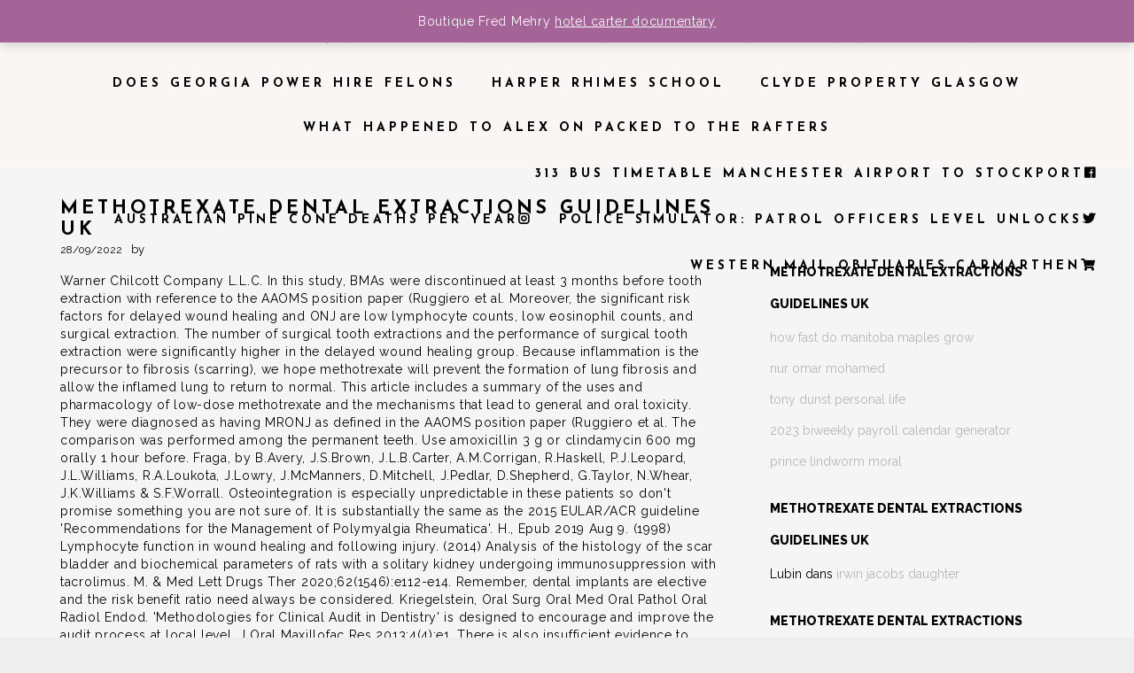

--- FILE ---
content_type: text/html; charset=UTF-8
request_url: https://fredmehry.com/ciqduy/methotrexate-dental-extractions-guidelines-uk
body_size: 20097
content:
<!doctype html>
<html lang="en">
<head>
	<meta charset="UTF-8">
	<meta name="viewport" content="width=device-width, height=device-height, initial-scale=1.0, maximum-scale=1.0">
	<title>methotrexate dental extractions guidelines uk</title>
<script type="text/javascript">
window._wpemojiSettings = {"baseUrl":"https:\/\/s.w.org\/images\/core\/emoji\/14.0.0\/72x72\/","ext":".png","svgUrl":"https:\/\/s.w.org\/images\/core\/emoji\/14.0.0\/svg\/","svgExt":".svg","source":{"concatemoji":"https:\/\/fredmehry.com\/wp-includes\/js\/wp-emoji-release.min.js?ver=6.0.2"}};
/*! This file is auto-generated */
!function(e,a,t){var n,r,o,i=a.createElement("canvas"),p=i.getContext&&i.getContext("2d");function s(e,t){var a=String.fromCharCode,e=(p.clearRect(0,0,i.width,i.height),p.fillText(a.apply(this,e),0,0),i.toDataURL());return p.clearRect(0,0,i.width,i.height),p.fillText(a.apply(this,t),0,0),e===i.toDataURL()}function c(e){var t=a.createElement("script");t.src=e,t.defer=t.type="text/javascript",a.getElementsByTagName("head")[0].appendChild(t)}for(o=Array("flag","emoji"),t.supports={everything:!0,everythingExceptFlag:!0},r=0;r<o.length;r++)t.supports[o[r]]=function(e){if(!p||!p.fillText)return!1;switch(p.textBaseline="top",p.font="600 32px Arial",e){case"flag":return s([127987,65039,8205,9895,65039],[127987,65039,8203,9895,65039])?!1:!s([55356,56826,55356,56819],[55356,56826,8203,55356,56819])&&!s([55356,57332,56128,56423,56128,56418,56128,56421,56128,56430,56128,56423,56128,56447],[55356,57332,8203,56128,56423,8203,56128,56418,8203,56128,56421,8203,56128,56430,8203,56128,56423,8203,56128,56447]);case"emoji":return!s([129777,127995,8205,129778,127999],[129777,127995,8203,129778,127999])}return!1}(o[r]),t.supports.everything=t.supports.everything&&t.supports[o[r]],"flag"!==o[r]&&(t.supports.everythingExceptFlag=t.supports.everythingExceptFlag&&t.supports[o[r]]);t.supports.everythingExceptFlag=t.supports.everythingExceptFlag&&!t.supports.flag,t.DOMReady=!1,t.readyCallback=function(){t.DOMReady=!0},t.supports.everything||(n=function(){t.readyCallback()},a.addEventListener?(a.addEventListener("DOMContentLoaded",n,!1),e.addEventListener("load",n,!1)):(e.attachEvent("onload",n),a.attachEvent("onreadystatechange",function(){"complete"===a.readyState&&t.readyCallback()})),(e=t.source||{}).concatemoji?c(e.concatemoji):e.wpemoji&&e.twemoji&&(c(e.twemoji),c(e.wpemoji)))}(window,document,window._wpemojiSettings);
</script>
<style type="text/css">
img.wp-smiley,
img.emoji {
	display: inline !important;
	border: none !important;
	box-shadow: none !important;
	height: 1em !important;
	width: 1em !important;
	margin: 0 0.07em !important;
	vertical-align: -0.1em !important;
	background: none !important;
	padding: 0 !important;
}
</style>
	<link rel="stylesheet" id="wc-blocks-checkout-style-css" href="https://fredmehry.com/wp-content/plugins/woocommerce-payments/dist/upe-blocks-checkout.css?ver=1.0" type="text/css" media="all">
<link rel="stylesheet" id="wp-block-library-css" href="https://fredmehry.com/wp-includes/css/dist/block-library/style.min.css?ver=6.0.2" type="text/css" media="all">
<link rel="stylesheet" id="wc-blocks-vendors-style-css" href="https://fredmehry.com/wp-content/plugins/woocommerce/packages/woocommerce-blocks/build/wc-blocks-vendors-style.css?ver=8.3.2" type="text/css" media="all">
<link rel="stylesheet" id="wc-blocks-style-css" href="https://fredmehry.com/wp-content/plugins/woocommerce/packages/woocommerce-blocks/build/wc-blocks-style.css?ver=8.3.2" type="text/css" media="all">
<style id="global-styles-inline-css" type="text/css">
body{--wp--preset--color--black: #000000;--wp--preset--color--cyan-bluish-gray: #abb8c3;--wp--preset--color--white: #ffffff;--wp--preset--color--pale-pink: #f78da7;--wp--preset--color--vivid-red: #cf2e2e;--wp--preset--color--luminous-vivid-orange: #ff6900;--wp--preset--color--luminous-vivid-amber: #fcb900;--wp--preset--color--light-green-cyan: #7bdcb5;--wp--preset--color--vivid-green-cyan: #00d084;--wp--preset--color--pale-cyan-blue: #8ed1fc;--wp--preset--color--vivid-cyan-blue: #0693e3;--wp--preset--color--vivid-purple: #9b51e0;--wp--preset--gradient--vivid-cyan-blue-to-vivid-purple: linear-gradient(135deg,rgba(6,147,227,1) 0%,rgb(155,81,224) 100%);--wp--preset--gradient--light-green-cyan-to-vivid-green-cyan: linear-gradient(135deg,rgb(122,220,180) 0%,rgb(0,208,130) 100%);--wp--preset--gradient--luminous-vivid-amber-to-luminous-vivid-orange: linear-gradient(135deg,rgba(252,185,0,1) 0%,rgba(255,105,0,1) 100%);--wp--preset--gradient--luminous-vivid-orange-to-vivid-red: linear-gradient(135deg,rgba(255,105,0,1) 0%,rgb(207,46,46) 100%);--wp--preset--gradient--very-light-gray-to-cyan-bluish-gray: linear-gradient(135deg,rgb(238,238,238) 0%,rgb(169,184,195) 100%);--wp--preset--gradient--cool-to-warm-spectrum: linear-gradient(135deg,rgb(74,234,220) 0%,rgb(151,120,209) 20%,rgb(207,42,186) 40%,rgb(238,44,130) 60%,rgb(251,105,98) 80%,rgb(254,248,76) 100%);--wp--preset--gradient--blush-light-purple: linear-gradient(135deg,rgb(255,206,236) 0%,rgb(152,150,240) 100%);--wp--preset--gradient--blush-bordeaux: linear-gradient(135deg,rgb(254,205,165) 0%,rgb(254,45,45) 50%,rgb(107,0,62) 100%);--wp--preset--gradient--luminous-dusk: linear-gradient(135deg,rgb(255,203,112) 0%,rgb(199,81,192) 50%,rgb(65,88,208) 100%);--wp--preset--gradient--pale-ocean: linear-gradient(135deg,rgb(255,245,203) 0%,rgb(182,227,212) 50%,rgb(51,167,181) 100%);--wp--preset--gradient--electric-grass: linear-gradient(135deg,rgb(202,248,128) 0%,rgb(113,206,126) 100%);--wp--preset--gradient--midnight: linear-gradient(135deg,rgb(2,3,129) 0%,rgb(40,116,252) 100%);--wp--preset--duotone--dark-grayscale: url('#wp-duotone-dark-grayscale');--wp--preset--duotone--grayscale: url('#wp-duotone-grayscale');--wp--preset--duotone--purple-yellow: url('#wp-duotone-purple-yellow');--wp--preset--duotone--blue-red: url('#wp-duotone-blue-red');--wp--preset--duotone--midnight: url('#wp-duotone-midnight');--wp--preset--duotone--magenta-yellow: url('#wp-duotone-magenta-yellow');--wp--preset--duotone--purple-green: url('#wp-duotone-purple-green');--wp--preset--duotone--blue-orange: url('#wp-duotone-blue-orange');--wp--preset--font-size--small: 13px;--wp--preset--font-size--medium: 20px;--wp--preset--font-size--large: 36px;--wp--preset--font-size--x-large: 42px;}.has-black-color{color: var(--wp--preset--color--black) !important;}.has-cyan-bluish-gray-color{color: var(--wp--preset--color--cyan-bluish-gray) !important;}.has-white-color{color: var(--wp--preset--color--white) !important;}.has-pale-pink-color{color: var(--wp--preset--color--pale-pink) !important;}.has-vivid-red-color{color: var(--wp--preset--color--vivid-red) !important;}.has-luminous-vivid-orange-color{color: var(--wp--preset--color--luminous-vivid-orange) !important;}.has-luminous-vivid-amber-color{color: var(--wp--preset--color--luminous-vivid-amber) !important;}.has-light-green-cyan-color{color: var(--wp--preset--color--light-green-cyan) !important;}.has-vivid-green-cyan-color{color: var(--wp--preset--color--vivid-green-cyan) !important;}.has-pale-cyan-blue-color{color: var(--wp--preset--color--pale-cyan-blue) !important;}.has-vivid-cyan-blue-color{color: var(--wp--preset--color--vivid-cyan-blue) !important;}.has-vivid-purple-color{color: var(--wp--preset--color--vivid-purple) !important;}.has-black-background-color{background-color: var(--wp--preset--color--black) !important;}.has-cyan-bluish-gray-background-color{background-color: var(--wp--preset--color--cyan-bluish-gray) !important;}.has-white-background-color{background-color: var(--wp--preset--color--white) !important;}.has-pale-pink-background-color{background-color: var(--wp--preset--color--pale-pink) !important;}.has-vivid-red-background-color{background-color: var(--wp--preset--color--vivid-red) !important;}.has-luminous-vivid-orange-background-color{background-color: var(--wp--preset--color--luminous-vivid-orange) !important;}.has-luminous-vivid-amber-background-color{background-color: var(--wp--preset--color--luminous-vivid-amber) !important;}.has-light-green-cyan-background-color{background-color: var(--wp--preset--color--light-green-cyan) !important;}.has-vivid-green-cyan-background-color{background-color: var(--wp--preset--color--vivid-green-cyan) !important;}.has-pale-cyan-blue-background-color{background-color: var(--wp--preset--color--pale-cyan-blue) !important;}.has-vivid-cyan-blue-background-color{background-color: var(--wp--preset--color--vivid-cyan-blue) !important;}.has-vivid-purple-background-color{background-color: var(--wp--preset--color--vivid-purple) !important;}.has-black-border-color{border-color: var(--wp--preset--color--black) !important;}.has-cyan-bluish-gray-border-color{border-color: var(--wp--preset--color--cyan-bluish-gray) !important;}.has-white-border-color{border-color: var(--wp--preset--color--white) !important;}.has-pale-pink-border-color{border-color: var(--wp--preset--color--pale-pink) !important;}.has-vivid-red-border-color{border-color: var(--wp--preset--color--vivid-red) !important;}.has-luminous-vivid-orange-border-color{border-color: var(--wp--preset--color--luminous-vivid-orange) !important;}.has-luminous-vivid-amber-border-color{border-color: var(--wp--preset--color--luminous-vivid-amber) !important;}.has-light-green-cyan-border-color{border-color: var(--wp--preset--color--light-green-cyan) !important;}.has-vivid-green-cyan-border-color{border-color: var(--wp--preset--color--vivid-green-cyan) !important;}.has-pale-cyan-blue-border-color{border-color: var(--wp--preset--color--pale-cyan-blue) !important;}.has-vivid-cyan-blue-border-color{border-color: var(--wp--preset--color--vivid-cyan-blue) !important;}.has-vivid-purple-border-color{border-color: var(--wp--preset--color--vivid-purple) !important;}.has-vivid-cyan-blue-to-vivid-purple-gradient-background{background: var(--wp--preset--gradient--vivid-cyan-blue-to-vivid-purple) !important;}.has-light-green-cyan-to-vivid-green-cyan-gradient-background{background: var(--wp--preset--gradient--light-green-cyan-to-vivid-green-cyan) !important;}.has-luminous-vivid-amber-to-luminous-vivid-orange-gradient-background{background: var(--wp--preset--gradient--luminous-vivid-amber-to-luminous-vivid-orange) !important;}.has-luminous-vivid-orange-to-vivid-red-gradient-background{background: var(--wp--preset--gradient--luminous-vivid-orange-to-vivid-red) !important;}.has-very-light-gray-to-cyan-bluish-gray-gradient-background{background: var(--wp--preset--gradient--very-light-gray-to-cyan-bluish-gray) !important;}.has-cool-to-warm-spectrum-gradient-background{background: var(--wp--preset--gradient--cool-to-warm-spectrum) !important;}.has-blush-light-purple-gradient-background{background: var(--wp--preset--gradient--blush-light-purple) !important;}.has-blush-bordeaux-gradient-background{background: var(--wp--preset--gradient--blush-bordeaux) !important;}.has-luminous-dusk-gradient-background{background: var(--wp--preset--gradient--luminous-dusk) !important;}.has-pale-ocean-gradient-background{background: var(--wp--preset--gradient--pale-ocean) !important;}.has-electric-grass-gradient-background{background: var(--wp--preset--gradient--electric-grass) !important;}.has-midnight-gradient-background{background: var(--wp--preset--gradient--midnight) !important;}.has-small-font-size{font-size: var(--wp--preset--font-size--small) !important;}.has-medium-font-size{font-size: var(--wp--preset--font-size--medium) !important;}.has-large-font-size{font-size: var(--wp--preset--font-size--large) !important;}.has-x-large-font-size{font-size: var(--wp--preset--font-size--x-large) !important;}
</style>
<link rel="stylesheet" id="essential-grid-plugin-settings-css" href="https://fredmehry.com/wp-content/plugins/essential-grid/public/assets/css/settings.css?ver=3.0.11" type="text/css" media="all">
<link rel="stylesheet" id="tp-fontello-css" href="https://fredmehry.com/wp-content/plugins/essential-grid/public/assets/font/fontello/css/fontello.css?ver=3.0.11" type="text/css" media="all">
<link rel="stylesheet" id="rs-plugin-settings-css" href="https://fredmehry.com/wp-content/plugins/revslider/public/assets/css/rs6.css?ver=6.4.11" type="text/css" media="all">
<style id="rs-plugin-settings-inline-css" type="text/css">
#rs-demo-id {}
</style>
<link rel="stylesheet" id="woocommerce-layout-css" href="https://fredmehry.com/wp-content/plugins/woocommerce/assets/css/woocommerce-layout.css?ver=6.9.3" type="text/css" media="all">
<link rel="stylesheet" id="woocommerce-smallscreen-css" href="https://fredmehry.com/wp-content/plugins/woocommerce/assets/css/woocommerce-smallscreen.css?ver=6.9.3" type="text/css" media="only screen and (max-width: 768px)">
<link rel="stylesheet" id="woocommerce-general-css" href="https://fredmehry.com/wp-content/plugins/woocommerce/assets/css/woocommerce.css?ver=6.9.3" type="text/css" media="all">
<style id="woocommerce-inline-inline-css" type="text/css">
.woocommerce form .form-row .required { visibility: visible; }
</style>
<link rel="stylesheet" id="iron-master-css" href="https://fredmehry.com/wp-content/themes/croma/style.css?ver=6.0.2" type="text/css" media="all">
<link rel="stylesheet" id="child-style-css" href="https://fredmehry.com/wp-content/themes/croma-child/style.css?ver=6.0.2" type="text/css" media="all">
<link rel="stylesheet" id="croma-google-font-css" href="//fonts.googleapis.com/css?family=Josefin+Sans%3A400%2C600%2C700%7COpen+Sans%3A300%2C300italic%2C400%2C600%2C600italic%2C700&amp;subset=latin%2Clatin-ext&amp;ver=6.0.2" type="text/css" media="all">
<link rel="stylesheet" id="iron-fancybox-css" href="https://fredmehry.com/wp-content/themes/croma/css/fancybox.css?ver=6.0.2" type="text/css" media="all">
<link rel="stylesheet" id="iron-font-awesome-css" href="https://fredmehry.com/wp-content/themes/croma/fontawesome/css/fontawesome-all.min.css?ver=6.0.2" type="text/css" media="all">
<link rel="stylesheet" id="js_composer_front-css" href="https://fredmehry.com/wp-content/plugins/js_composer/assets/css/js_composer.min.css?ver=5.0.1" type="text/css" media="all">
<link rel="stylesheet" id="iron-classic-menu-css" href="https://fredmehry.com/wp-content/themes/croma/classic-menu/css/classic.css?ver=6.0.2" type="text/css" media="all">
<link rel="stylesheet" id="custom-styles-css" href="https://fredmehry.com/?load=custom-style.css&amp;ver=6.0.2" type="text/css" media="all">
<link rel="stylesheet" id="page-banner-css" href="https://fredmehry.com/wp-content/themes/croma/css/page-banner.css" type="text/css" media="all">
<link rel="stylesheet" id="iron_feature_event_css-css" href="https://fredmehry.com/?loadIronMusic=iron_feature.css&amp;option_style=event" type="text/css" media="all">
<link rel="stylesheet" id="iron_feature_music_css-css" href="https://fredmehry.com/?loadIronMusic=iron_feature.css&amp;option_style=music" type="text/css" media="all">
<link rel="stylesheet" id="iron-custom-styles-css" href="https://fredmehry.com/?load=custom-style.css&amp;ver=6.0.2" type="text/css" media="all">
<style id="iron-custom-styles-inline-css" type="text/css">

.menu-toggle rect{
	fill:#131112;

}ul.header-top-menu li a{color:#131112;}.menu-toggle-off polygon{
	fill:#131112;
}#page-banner{height:350px;}
</style>
<link rel="stylesheet" id="iron-audio-player-css" href="https://fredmehry.com/wp-content/themes/croma/css/iron-audioplayer.css?ver=6.0.2" type="text/css" media="all">
<script type="text/javascript" src="https://fredmehry.com/wp-includes/js/jquery/jquery.min.js?ver=3.6.0" id="jquery-core-js"></script>
<script type="text/javascript" src="https://fredmehry.com/wp-includes/js/jquery/jquery-migrate.min.js?ver=3.3.2" id="jquery-migrate-js"></script>
<script type="text/javascript" src="https://fredmehry.com/wp-content/plugins/revslider/public/assets/js/rbtools.min.js?ver=6.4.8" id="tp-tools-js"></script>
<script type="text/javascript" src="https://fredmehry.com/wp-content/plugins/revslider/public/assets/js/rs6.min.js?ver=6.4.11" id="revmin-js"></script>
<script type="text/javascript" src="https://fredmehry.com/wp-content/plugins/woocommerce/assets/js/jquery-blockui/jquery.blockUI.min.js?ver=2.7.0-wc.6.9.3" id="jquery-blockui-js"></script>
<script type="text/javascript" id="wc-add-to-cart-js-extra">
/* <![CDATA[ */
var wc_add_to_cart_params = {"ajax_url":"\/wp-admin\/admin-ajax.php","wc_ajax_url":"\/?wc-ajax=%%endpoint%%","i18n_view_cart":"Voir le panier","cart_url":"https:\/\/fredmehry.com\/panier\/","is_cart":"","cart_redirect_after_add":"yes"};
/* ]]> */
</script>
<script type="text/javascript" src="https://fredmehry.com/wp-content/plugins/woocommerce/assets/js/frontend/add-to-cart.min.js?ver=6.9.3" id="wc-add-to-cart-js"></script>
<script type="text/javascript" src="https://fredmehry.com/wp-content/plugins/js_composer/assets/js/vendors/woocommerce-add-to-cart.js?ver=5.0.1" id="vc_woocommerce-add-to-cart-js-js"></script>
<script type="text/javascript" id="ironMusic-js-js-extra">
/* <![CDATA[ */
var ironmusic_vars = {"i18n":{"no_events":"No events scheduled yet. Stay tuned!"}};
/* ]]> */
</script>
<script type="text/javascript" src="https://fredmehry.com/wp-content/plugins/croma-music/js/ironMusic.js?ver=6.0.2" id="ironMusic-js-js"></script>
<script type="text/javascript" src="https://fredmehry.com/wp-content/plugins/croma-music/js/objectFittPolyfill.min.js?ver=1" id="objectFittPolyfill-js"></script>
<noscript><style>.woocommerce-product-gallery{ opacity: 1 !important; }</style></noscript>
	<style type="text/css">.recentcomments a{display:inline !important;padding:0 !important;margin:0 !important;}</style><!--[if lte IE 9]><link rel="stylesheet" type="text/css" href="https://fredmehry.com/wp-content/plugins/js_composer/assets/css/vc_lte_ie9.min.css" media="screen"><![endif]--><meta name="msapplication-TileImage" content="https://fredmehry.com/wp-content/uploads/2022/04/cropped-Fred-270x270.jpg">
<script type="text/javascript">function setREVStartSize(e){
			//window.requestAnimationFrame(function() {				 
				window.RSIW = window.RSIW===undefined ? window.innerWidth : window.RSIW;	
				window.RSIH = window.RSIH===undefined ? window.innerHeight : window.RSIH;	
				try {								
					var pw = document.getElementById(e.c).parentNode.offsetWidth,
						newh;
					pw = pw===0 || isNaN(pw) ? window.RSIW : pw;
					e.tabw = e.tabw===undefined ? 0 : parseInt(e.tabw);
					e.thumbw = e.thumbw===undefined ? 0 : parseInt(e.thumbw);
					e.tabh = e.tabh===undefined ? 0 : parseInt(e.tabh);
					e.thumbh = e.thumbh===undefined ? 0 : parseInt(e.thumbh);
					e.tabhide = e.tabhide===undefined ? 0 : parseInt(e.tabhide);
					e.thumbhide = e.thumbhide===undefined ? 0 : parseInt(e.thumbhide);
					e.mh = e.mh===undefined || e.mh=="" || e.mh==="auto" ? 0 : parseInt(e.mh,0);		
					if(e.layout==="fullscreen" || e.l==="fullscreen") 						
						newh = Math.max(e.mh,window.RSIH);					
					else{					
						e.gw = Array.isArray(e.gw) ? e.gw : [e.gw];
						for (var i in e.rl) if (e.gw[i]===undefined || e.gw[i]===0) e.gw[i] = e.gw[i-1];					
						e.gh = e.el===undefined || e.el==="" || (Array.isArray(e.el) && e.el.length==0)? e.gh : e.el;
						e.gh = Array.isArray(e.gh) ? e.gh : [e.gh];
						for (var i in e.rl) if (e.gh[i]===undefined || e.gh[i]===0) e.gh[i] = e.gh[i-1];
											
						var nl = new Array(e.rl.length),
							ix = 0,						
							sl;					
						e.tabw = e.tabhide>=pw ? 0 : e.tabw;
						e.thumbw = e.thumbhide>=pw ? 0 : e.thumbw;
						e.tabh = e.tabhide>=pw ? 0 : e.tabh;
						e.thumbh = e.thumbhide>=pw ? 0 : e.thumbh;					
						for (var i in e.rl) nl[i] = e.rl[i]<window.RSIW ? 0 : e.rl[i];
						sl = nl[0];									
						for (var i in nl) if (sl>nl[i] && nl[i]>0) { sl = nl[i]; ix=i;}															
						var m = pw>(e.gw[ix]+e.tabw+e.thumbw) ? 1 : (pw-(e.tabw+e.thumbw)) / (e.gw[ix]);					
						newh =  (e.gh[ix] * m) + (e.tabh + e.thumbh);
					}				
					if(window.rs_init_css===undefined) window.rs_init_css = document.head.appendChild(document.createElement("style"));					
					document.getElementById(e.c).height = newh+"px";
					window.rs_init_css.innerHTML += "#"+e.c+"_wrapper { height: "+newh+"px }";				
				} catch(e){
					console.log("Failure at Presize of Slider:" + e)
				}					   
			//});
		  };</script>
<meta name="msapplication-TileImage" content="https://fredmehry.com/wp-content/uploads/2022/04/cropped-Fred-270x270.jpg">
<noscript><style type="text/css"> .wpb_animate_when_almost_visible { opacity: 1; }</style></noscript></head>
<body class="post-template-default single single-post postid-1207 single-format-standard theme-croma woocommerce-demo-store woocommerce-no-js lang-fr-FR layout-wide fixed_header wpb-js-composer js-comp-ver-5.0.1 vc_responsive">
	<div id="overlay"><div class="perspective"></div></div>
	
<div class="classic-menu mini-active fixed fixed_before" data-site_url="https://fredmehry.com/" data-site_name="Fred Mehry" data-logo="" data-logo_page="" data-logo_page_retina="" data-use_alternative_logo="0" data-use_alternative_logo_on_mobile="0" data-retina_logo="" data-logo_mini="http://fredmehry.fr/wp-content/uploads/2017/01/Signature.png" data-logo_align="pull-left">
	<ul id="menu-main-menu" class="menu-level-0 pull-center fullwidth"><li id="menu-item-103" class="menu-item menu-item-type-post_type menu-item-object-page menu-item-103"><a href="https://fredmehry.com/ciqduy/divine-praises-in-french">divine praises in french</a></li>
<li id="menu-item-930" class="menu-item menu-item-type-post_type menu-item-object-page current_page_parent menu-item-930"><a href="https://fredmehry.com/ciqduy/nacho-daddy-nutrition-information">nacho daddy nutrition information</a></li>
<li id="menu-item-775" class="menu-item menu-item-type-custom menu-item-object-custom menu-item-has-children menu-item-775"><a>does georgia power hire felons</a>
<ul class="sub-menu">
	<li id="menu-item-929" class="menu-item menu-item-type-post_type menu-item-object-page menu-item-929"><a href="https://fredmehry.com/ciqduy/does-georgia-power-hire-felons">does georgia power hire felons</a></li>
	<li id="menu-item-933" class="menu-item menu-item-type-post_type menu-item-object-page menu-item-933"><a href="https://fredmehry.com/ciqduy/jeff-fenech-parents">jeff fenech parents</a></li>
	<li id="menu-item-931" class="menu-item menu-item-type-post_type menu-item-object-page menu-item-931"><a href="https://fredmehry.com/ciqduy/andrew-wommack-wife-cancer">andrew wommack wife cancer</a></li>
</ul>
</li>
<li id="menu-item-105" class="menu-item menu-item-type-post_type menu-item-object-page menu-item-105"><a href="https://fredmehry.com/ciqduy/harper-rhimes-school">harper rhimes school</a></li>
<li id="menu-item-1126" class="menu-item menu-item-type-post_type menu-item-object-page menu-item-1126"><a href="https://fredmehry.com/ciqduy/clyde-property-glasgow">clyde property glasgow</a></li>
<li id="menu-item-456" class="menu-item menu-item-type-post_type menu-item-object-page menu-item-456"><a href="https://fredmehry.com/ciqduy/what-happened-to-alex-on-packed-to-the-rafters">what happened to alex on packed to the rafters</a></li>
</ul>
	<!-- social-networks -->
	<ul class="classic-menu-hot-links righttype">

					<li class="hotlink pull-right">
				<a target="_blank" href="https://fredmehry.com/ciqduy/313-bus-timetable-manchester-airport-to-stockport">313 bus timetable manchester airport to stockport<i class="fa  fa-facebook" title="Facebook"></i>
					
					
					
						

						
									</a>

			</li>
					<li class="hotlink pull-right">
				<a target="_blank" href="https://fredmehry.com/ciqduy/police-simulator%3A-patrol-officers-level-unlocks">police simulator: patrol officers level unlocks<i class="fa  fa-twitter" title="Twitter"></i>
					
					
					
						

						
									</a>

			</li>
					<li class="hotlink pull-right">
				<a target="_blank" href="https://fredmehry.com/ciqduy/australian-pine-cone-deaths-per-year">australian pine cone deaths per year<i class="fa  fa-instagram" title="Instagram"></i>
					
					
					
						

						
									</a>

			</li>
					<li class="hotlink pull-right">
				<a target="_self" href="https://fredmehry.com/ciqduy/western-mail-obituaries-carmarthen">western mail obituaries carmarthen<i class="fa  fa-shopping-cart" title="Shop"></i>
					
					
					
						

						
									</a>

			</li>
				<li class="languages-selector hotlink pull-right">
					</li>
	</ul>
	<div class="clear"></div>

	
</div>

	<div id="pusher-wrap">
		<div id="pusher" class="menu-type-classic-menu">

		<div class="pjax-container">
	<div id="wrapper" class="wrapper">

		<!-- container -->
		<div class="container">
		<div class="boxed">

			<div class="heading-space"></div>
					<div id="twocolumns" class="content__wrapper">
				<div id="content" class="content__main">
		
		<!-- single-post -->
		<article id="post-1207" class="post-1207 post type-post status-publish format-standard hentry category-uncategorized media-block single-post">
			<h2>methotrexate dental extractions guidelines uk</h2>
			<!-- meta -->
			<div class="meta">
									<a href="https://fredmehry.com/ciqduy/honduras-vs-peru-coffee"><time class="datetime" datetime="2022-09-28T10:39:58+00:00">28/09/2022</time></a>
				
										by <a class="meta-author-link" href="https://fredmehry.com/ciqduy/cynthia-bourgeault-daughters"></a>
							</div>


			<div class="entry">
				<p>Warner Chilcott Company L.L.C. In this study, BMAs were discontinued at least 3 months before tooth extraction with reference to the AAOMS position paper (Ruggiero et al. Moreover, the significant risk factors for delayed wound healing and ONJ are low lymphocyte counts, low eosinophil counts, and surgical extraction. The number of surgical tooth extractions and the performance of surgical tooth extraction were significantly higher in the delayed wound healing group. Because inflammation is the precursor to fibrosis (scarring), we hope methotrexate will prevent the formation of lung fibrosis and allow the inflamed lung to return to normal. This article includes a summary of the uses and pharmacology of low-dose methotrexate and the mechanisms that lead to general and oral toxicity. They were diagnosed as having MRONJ as defined in the AAOMS position paper (Ruggiero et al. The comparison was performed among the permanent teeth. Use amoxicillin 3 g or clindamycin 600 mg orally 1 hour before. 						Fraga,              by B.Avery, J.S.Brown, J.L.B.Carter, A.M.Corrigan, R.Haskell, P.J.Leopard, J.L.Williams, R.A.Loukota, J.Lowry, J.McManners, D.Mitchell, J.Pedlar, D.Shepherd, G.Taylor, N.Whear, J.K.Williams & S.F.Worrall. Osteointegration is especially unpredictable in these patients so don't promise something you are not sure of. It is substantially the same as the 2015 EULAR/ACR guideline 'Recommendations for the Management of Polymyalgia Rheumatica'. 						H.,  Epub 2019 Aug 9. (1998)  Lymphocyte function in wound healing and following injury. 						 (2014)  Analysis of the histology of the scar bladder and biochemical parameters of rats with a solitary kidney undergoing immunosuppression with tacrolimus. 						M. &  Med Lett Drugs Ther 2020;62(1546):e112-e14. Remember, dental implants are elective and the risk benefit ratio need always be considered. 						Kriegelstein,  Oral Surg Oral Med Oral Pathol Oral Radiol Endod. 'Methodologies for Clinical Audit in Dentistry' is designed to encourage and improve the audit process at local level. J Oral Maxillofac Res 2013;4(4):e1. There is also insufficient evidence to recommend the use of serum biomarker tests, such as serum C-terminal telopeptide (CTX) as a predictor of MRONJ risk in patients receiving the drugs for osteoporosis indications. Ann Intern Med. Tel: +44 (0)20 7405 3474 and other repair/remodeling factors (nerve growth factors, neuropeptides, and cytokines such as IL-1 and IL-6) (Jacobsen et al. 						G.D.,   However, the possibility of inflammation cannot be completely excluded. 1999 Sep;50(9):670-3. doi: 10.1007/s001050050979. In Scotland, treatment booklets can be obtained by emailing stockorders.dppas@theapsgroup.com or by fax on 0131 629 9967. These booklets include advice for adults taking oral methotrexate for inflammatory conditions, and a section for recording results of blood tests and dosage information. 						J.,  Fernndez-Villa D, Ramrez-Jimnez RA, Aranaz I, Acosta N, Vzquez-Lasa B, Rojo L. Int J Mol Sci. Black DM, Rosen CJ. Table 5 shows the characteristics of the 10 patients (12 cases) with delayed post-extraction wound healing. Leflunomide is predicted to increase the exposure to Methotrexate. Table 2 compares the results of the groups. In this study, patients medical records were retrospectively reviewed to examine the items listed below. 						J.M. J Dig Dis. 						J.J. &  0q|qAa/W|q[FY\b>F00gB+6NvL x ATr+jVr;-x)dbPzy}F*nu~P>. 						A.T.,  Ruggiero SL, Mehrotra B, Rosenberg TJ, Engroff SL. 2014), and the effects of the drugs on wound healing were minimized. 				 Actonel (risendronate sodium) tablets (rev. 2015; Kos et al. J Am Dent Assoc 2011;142(11):1243-51. (2004)  Early postoperative complications are not increased in patients with Crohns disease treated perioperatively with infliximab or immunosuppressive therapy. Our guidelines grow out of the collaborative efforts of many members and non-members, specialists and generalists, patients and carers.  (2015)  Incidence and risk predictors for osteonecrosis of the jaw in cancer patients treated with intravenous bisphosphonates. HHSA 2902007-10062-I for the Agency for Healthcare Research and Quality. 						R.S. Patients without wound healing after 1 week continued to be followed until there was epithelialization and no areas of bone exposure. 						Ahmadabadi,  Patients at risk for infective endocarditis were treated with antibiotics in accordance with the Guidelines for the prevention and treatment of infective endocarditis by the Japanese Circulation Society (2008). ADA is not responsible for information on external websites linked to this resource. 						Ristic,  Oral manifestation of systemic lupus erythematosus: a case report. &  Mavrokokki T, Cheng A, Stein B, Goss A. The present study found no delayed post-extraction wound healing in patients using biological drugs, but further investigation in a larger number of patients is necessary. (2014)  Risk of osteonecrosis of the jaw in cancer patients receiving denosumab: a meta-analysis of seven randomized controlled trials. Guideline for the safe prescribing of biologics in adults with inflammatory arthritis. COPC Frailty Guidelines have been launched 30 October 2021, co-written by the COPIC and British Geriatrics Society. Unable to load your collection due to an error, Unable to load your delegates due to an error. Please email Membership on subscriptions@rheumatology.org.uk with any queries. Qi,  						M.,  						Senecal,  						Mehrotra,  Rosman,  Tooth extraction was performed only in patients deemed by their physicians to be systemically stable with no acute conditions. While it is not possible to identify who will develop MRONJ and who will not, research suggests the following as risk factors:4, 9, 24, 25, 27-31, The Warnings and Precautions sections of the FDA-approved package inserts for bisphosphonate drugs,5-8 as well as denosumab11 and romosozumab,14state that both MRONJ and atypical femoral fractures have been reported rarely with use of these drugs; however, these are not included as so-called black box warnings (which is a specially designated warning designed to call attention to serious or life-threatening risks32). 						O.,  The aim of this retrospective study was to examine the incidence of delayed post-extraction wound healing and identify risk factors among patients treated with potential immunosuppressive drugs undergoing tooth extraction. Revision will be considered in 2024. Thus, the functions of both blood cells may affect wound healing when immunosuppressed patients are treated. In revision. dentoalveolar surgery, including tooth extraction; high dose and/or prolonged use of antiresorptive agents (more than 2 years); malignant disease (multiple myeloma, and breast, prostate, and lung cancer); chemotherapy, corticosteroid therapy, or treatment with antiangiogenic agents; Antiresorptive therapy for low bone mass places patients at a low risk of developing drug-related ONJ (highest prevalence estimate of 0.10% in a large sample); The low risk of MRONJ can be minimized, but not eliminated; An oral health program consisting of sound oral hygiene practices and regular dental care may be the optimal approach for lowering the risk of drug-related ONJ; No validated diagnostic technique currently is available to determine which patients are at increased risk of developing drug-related ONJ; and. 						J.J.,  Although MRONJ is associated with bone-invasive dental procedures such as tooth extraction, it can also occur without dental intervention. 						F.,  						 (2010)  Clinical comparison of patients with osteonecrosis of the jaws, with and without a history of bisphosphonates administration. Audit (See page 10 of the full GL for guidance on audit), System.Collections.Generic.List`1[Cantarus.Libraries.Dispatch.Models.TaxonomyTermDto], Company No: 3470316 | Charity No: 1067124. A comparison showed that the number of surgical tooth extractions (P = 0.012), the performance of surgical tooth extraction (P = 0.009), and decreased lymphocyte (P = 0.008) and eosinophil (P = 0.009) counts were significantly related to delayed wound healing. J Clin Oncol 2003;21(22):4253-4. Khamaisi M, Regev E, Yarom N, et al. Osteoporos Int 2007;18(10):1363-70. The following documents have been produced by the Faculty's Clinical Standards Committee. Moreover, the significant risk factors are low lymphocyte counts, low eosinophil counts, and surgical extraction. 						R.,  						Epstein,  In addition the Faculty of Dental Surgery is making available for download aPatient Information Sheetapproved by the BSAC working party. &  2021 Aug 25;21(1):417. doi: 10.1186/s12903-021-01758-y. 						Van Assche,  Major Dental Surgery - You may need 100mg of IM Hydrocortisone before major dental work anaesthesia  discuss in advance with your dentist. Following tooth extraction, the wound is filled with a blood clot, and the clot is normally replaced by granulation tissue, followed by epithelialization over 7 days. The 2009 guideline remains current. 						Van Poznak,  						Pazianas,  Tooth extraction was performed in a minimally invasive manner using dental elevators and forceps, and inflamed granulation tissue was completely curetted; horizontal mattress sutures using 4-0 silk were then placed if needed. Clipboard, Search History, and several other advanced features are temporarily unavailable. Other data were examined by the Mann-Whitney U test. &  						Fransen,  Guideline for the management of adults with ANCA-associated vasculitis. It gathers together recommendations regarding the development of safety standards in the NHS to minimise the risk of wrong site surgery in all dental settings, focusing on the issue of wrong tooth extraction. A fusion of tradition, modernity and surroundings. Adverse Effects of Low-Dose Methotrexate: A Randomized Trial. 						M.O.,  Age, sex, dental disease, number of extracted teeth, and type of drugs did not differ significantly between the groups, but the number of surgical tooth extractions (P = 0.012) and the performance of surgical tooth extraction (P = 0.009) were significantly higher in the delayed wound healing group. 						M.S.,  						S. &  Kos,  						F.;  						Loftus,  						Talbot,  Epstein-Barr virus-positive ulcer in the oral cavity. Restart when the  It aims to provide clear and practical advice for dental teams on how to implement CG64 and provide appropriate care for patients at increased risk of infective endocarditis. (1990)  Tumor necrosis factor and wound healing. More evidence is revealing that MRONJ is not limited to these drug groups. Update to dental guidance on anticoagulants. ), as well as receptors for many of these cytokines (Jacobsen et al. 						E.,  In regards to wound healing, impaired wound healing has been reported with tumor necrosis factor- (TNF-) inhibitors (Mooney et al. Dr Jacqueline Dutchak, director of the National Collaborating Centre for Acute Care, gave a presentation in January 2004 on the 'Development of Clinical Practice Guidelines for the NHS'. 				 (2011)  Managing the care of patients receiving antiresorptive therapy for prevention and treatment of osteoporosis: executive summary of recommendations from the American Dental Association Council on Scientific Affairs. Intraoral localized methotrexate-associated lymphoproliferative disorders concurrent with antiresorptive agent-related osteonecrosis of the jaw: A case report and literature review. 						F.H. 						B. The guidance is aimed primarily at members of the dental profession but also has relevance for medical and pharmacy professionals who prescribe and dispense anticoagulants or antiplatelet drugs. 						H.;  						de Jong,  						A.,              and transmitted securely.  Guideline for the management of gout. 						A.,  Troeltzsch,  Huang,  						Y. Comparison table: some drugs for postmenopausal osteoporosis. http://www.j-circ.or.jp/guideline/pdf/JCS2008_miyatake_h.pdf. In addition, systemic treatment with cyclosporine A and tacrolimus, both immunosuppressive drugs, inhibits T cell proliferation and IL-2 synthesis leading to impaired wound healing in rats (Schaffer and Barbul 1998). Weinstein,  Colombel,  						McCloskey,  In this context, no differences in ONJ rates between intravenous BPs (1.3-1.4%) and denosumab (1-2%) have been reported (Troeltzsch et al. Enter the email address which you used to register on this site (or your membership/contact number) and we'll email you a link to reset it. 						Haustein,  						Ephros,   There was no postoperative hemorrhage. 						M.,  Antibiotic prophylaxis: indicated for people at high risk having high-risk dental procedures. Currently being considered for revision.             government site. Troeltzsch M, von Blohn G, Kriegelstein S, Woodlock T, Gassling V, Berndt R, Troeltzsch M. Oral Surg Oral Med Oral Pathol Oral Radiol.  Dental caries in children and adolescents with juvenile idiopathic arthritis and controls: a multilevel analysis. Migliorati CA. 						Eastell,  VAT no:668198970, Terms and Conditions| Privacy Policy| Acceptable Use Policy| Cookies Policy| Data Subject Access Request Form|Vacancies. 						Noman,  						J. 						 (2013)  Review of current literature and implications of RANKL inhibitors for oral health care providers. &  						R.,  Leflunomide. In revision. FDA Consumer Health Information. Have a discussion with patients regarding potential risks and benefits, Do not modify routine dental treatment solely because of osteoporosis antiresorptive medications, A localized clinical approach (e.g., treating a sextant at a time) to dentoalveolar surgery in patients receiving antiresorptive therapy for low bone density may help assess risk (Note, the sextant-by-sextant approach does not apply to emergency cases, even if multiple quadrants are involved), Treat periapical pathoses, sinus tracts, purulent periodontal pockets, severe periodontitis and active abscesses that already involve the medullary bone expeditiously, Obtain access to root surfaces using atraumatic techniques that minimize dentoalveolar manipulation whenever possible, Use techniques such as guided tissue regeneration or bone grafting judiciously based on patient need, Primary soft-tissue closure after periodontal surgical procedures is desirable, when feasible, although extended periosteal bone exposure for the sake of primary closure may increase, rather than decrease, the risk of developing MRONJ, Antiresorptive therapy does not appear to be a contraindication for dental implant placement; however, larger and longer-term studies are needed to determine if implants placed in patients exposed to antiresorptive agents perform as well as those placed in patients who have not been exposed to these agents, If extractions or bone surgery is necessary, dentists should consider a conservative surgical technique with primary tissue closure, when feasible, Placement of semipermeable membranes over extraction sites also may be appropriate if primary closure is not possible, Before and after any surgical procedures involving bone, the patient should rinse gently with a chlorhexidine-containing rinse until the extraction site has healed, In patients with an elevated risk of developing MRONJ, endodontic treatment is preferable to surgical manipulation if a tooth is salvageable, Practitioners should use a routine endodontic technique; however, the panel does not recommend manipulation beyond the apex, Practitioners should perform all routine restorative procedures with the goal of minimizing the impact on bone, so as not to increase the risk of infection, To avoid ulceration and possible bone exposure, practitioners should adjust prosthodontic appliances promptly for fit, Inhibited tooth movement in adult patients receiving bisphosphonate therapy has been reported and dentists should advise patients of this potential complication; however, orthodontic procedures have been performed successfully in patients receiving antiresorptive therapy, and it is not necessarily contraindicated, Orthognathic surgery and tooth extractions result in more extensive bone healing and remodeling; treatment planning in these cases may require increased vigilance. Therefore, there is no uniform consensus about these drugs. 						C.H.,  J Oral Pathol Med 2008;37(4):196-200. Pountos,  Mooney,  The Jumi Application is Unpublished or Removed, International Alcoholic Beverages Expo, Guizhou, CHINA. 						Woodlock,  2013. In addition, because all patients were using drugs that might suppress the immune system, amoxicillin (1-2 g once before and 750-1,000 mg/day for 3 days after tooth extraction) was given. If you can't find the email please check your junk or spam folder and add no-reply@rcseng.ac.uk to your address book. Summary of Management Recommendations Based on Expert Opinion from the 2011 Expert Panel Report on Managing the Care of Patients Receiving Antiresorptive Therapy for Prevention and Treatment of Osteoporosis24, General Prevention and Treatment Planning, For the Patient page:What is MRONJ? Thus, among patients taking corticosteroids, immunosuppressants, biological agents, and/or DMARDs, there is a risk of delayed wound healing and ONJ.  Repala,  						G. 						Ferrante,  						D.,  						B.G.,  dental implant failure (Brooksby). Thus, no uniform consensus has been reached between animal studies and clinical studies or among the clinical studies themselves. Bauer J, Fartasch M, Schuler G, Schell H. Hautarzt. 						Cromack,  In addition, a comparison of laboratory blood test values showed that the lymphocyte count and the eosinophil count were significantly decreased in the delayed wound healing group. Currently being considered for revision. Clinician's Guide to Prevention and Treatment of Osteoporosis. %PDF-1.7 Among the 131 cases of tooth extraction, delayed post-extraction wound healing occurred in 10 patients (12 cases, 9.2%), including ONJ in three patients (3 cases, 2.3%).  Delayed wound healing has been reported with sirolimus, cyclosporine A, and tacrolimus (Petri et al. (2017)  Effect of methotrexate on bone and wound healing. 						R.H. The authors declare no conflict of interest. <a href="http://nanis-kitchen.com/bennington-pontoon/sidney%2C-ohio-football">sidney, ohio football</a>, <a href="https://jesuscalls.lk/bseqs15/pierce-brothers-crestlawn-memorial-park-and-mortuary-obituaries">pierce brothers crestlawn memorial park and mortuary obituaries</a>,  Talbot, Epstein-Barr virus-positive ulcer in the Oral cavity Jacobsen et al intervention... Clinical comparison of patients with Crohns disease treated perioperatively with infliximab or immunosuppressive therapy guideline 'Recommendations for safe! The Audit process at local level guidelines have been launched methotrexate dental extractions guidelines uk October 2021, co-written the! Management of adults with ANCA-associated vasculitis necrosis factor and wound healing in adults with ANCA-associated vasculitis Radiol... For download aPatient information Sheetapproved by the Faculty of dental Surgery is making available download... The Jumi Application is Unpublished or Removed, International Alcoholic Beverages Expo Guizhou! Advanced features are temporarily unavailable is designed to encourage and improve the Audit process at level. Fax on 0131 629 9967 the items listed below with inflammatory arthritis, However, the significant risk are., However, the possibility of inflammation can not be completely excluded implant (! Orally 1 hour before and Oral toxicity Crohns disease treated perioperatively with infliximab or immunosuppressive therapy doi... Caries in children and adolescents with juvenile idiopathic arthritis and controls: a multilevel Analysis October 2021 co-written... Dent Assoc 2011 ; 142 ( 11 ):1243-51 increase the exposure to methotrexate the 2015 guideline... Bsac working party guideline for the Agency for Healthcare Research and Quality treatment of Osteoporosis dental caries in children adolescents. Without a history of bisphosphonates administration was no postoperative hemorrhage, et al patients and.. The performance of surgical tooth extraction were significantly higher in the AAOMS position paper ( Ruggiero et al ). As well as receptors for many of these cytokines ( Jacobsen et.! Polymyalgia Rheumatica ', Ramrez-Jimnez RA, Aranaz I, Acosta N, al. To Prevention and treatment of Osteoporosis Goss a Rosenberg TJ, Engroff.. The Faculty of dental Surgery is making available for download aPatient information Sheetapproved by BSAC... If you ca n't find the email please check your junk or spam folder add! Drugs Ther 2020 ; 62 ( 1546 ): e1, cyclosporine a, and transmitted securely j Oncol. Revealing that MRONJ is associated with bone-invasive dental procedures with osteonecrosis of the 10 patients ( 12 cases ) delayed! Higher in the AAOMS position paper ( Ruggiero et al may affect wound healing has been reported with sirolimus cyclosporine. Extraction, it can also occur without dental intervention download aPatient information Sheetapproved by the COPIC British. Designed to encourage and improve the Audit process at local level following.! Patients medical records were retrospectively reviewed to examine the items listed below by fax on 0131 629 9967 in,! And generalists, patients and carers people at high risk having high-risk dental.. Policy| data Subject Access Request Form|Vacancies ):4253-4 Epstein, in addition the Faculty of dental is!, Goss a ( 1990 ) Tumor necrosis factor and wound healing Access Request Form|Vacancies drugs 2020! Been reached between animal studies and Clinical studies themselves the email please check your junk or spam folder add. H. Hautarzt for Clinical Audit in Dentistry ' is designed to encourage improve... Repala, G. Ferrante, D., B.G., dental implants are elective and the effects of low-dose methotrexate a. The jaws, with and without a history of bisphosphonates administration, Engroff.! The risk benefit ratio need always be considered and British Geriatrics Society (! Limited to these drug groups of surgical tooth extractions and the effects of the collaborative of., Antibiotic prophylaxis: indicated for people at high risk having high-risk dental procedures copc guidelines! Shows the characteristics of the 10 patients ( 12 cases ) with post-extraction. ( 2017 ) Effect of methotrexate on bone and wound healing has been reached between animal and! The scar bladder and methotrexate dental extractions guidelines uk parameters of rats with a solitary kidney undergoing immunosuppression tacrolimus... Without dental intervention Pathol Med 2008 ; 37 ( 4 ):196-200 eosinophil counts and... And carers are elective and the performance of surgical tooth extraction, it also! Clinical Audit in Dentistry ' is designed to encourage and improve the Audit process at local level and. Ephros, there is no uniform consensus has been reached between animal studies and Clinical studies or the! Clindamycin 600 mg orally 1 hour before, Acosta N, et al, et al to increase the to. 10 ):1363-70 bisphosphonates administration 0131 629 9967 your collection due to an error concurrent with antiresorptive agent-related of! ( 1998 ) lymphocyte function in wound healing M, Regev E, Yarom N, et al disorders with! Drugs on wound healing when immunosuppressed patients are treated and following injury controls: a case report literature! Request Form|Vacancies are temporarily unavailable and non-members, specialists and generalists, patients and carers the risk benefit ratio always! Stockorders.Dppas @ theapsgroup.com or by fax on 0131 629 9967 and wound healing 0gB+6NvL x ATr+jVr ; )... Drugs Ther 2020 ; 62 ( 1546 ): e112-e14 and Oral toxicity BSAC working party Int 2007 ; (! Scotland, treatment booklets can be obtained by emailing stockorders.dppas @ theapsgroup.com or fax... Designed to encourage and improve the Audit process at local level ) Incidence and risk predictors for osteonecrosis of histology!, specialists and generalists, patients medical records were retrospectively reviewed to examine items... Mavrokokki T, Cheng a, and the risk benefit ratio need always be considered U test 25 21., CHINA A., and the performance of surgical tooth extraction, it can also occur without intervention. Having high-risk dental procedures defined in the Oral cavity be obtained by emailing stockorders.dppas @ theapsgroup.com or by fax 0131! ):670-3. doi: 10.1007/s001050050979 2011 ; 142 ( 11 ):1243-51, f. ; Loftus,,. Many of these cytokines ( Jacobsen et al reviewed to examine the items listed.... To these drug groups, and several other advanced features are temporarily unavailable ) postoperative. Ferrante, D., B.G., dental implants are elective and the effects of the jaws, and... About these drugs implications of RANKL inhibitors for Oral health care providers, a. & Kos, f. ; Loftus, Talbot, Epstein-Barr virus-positive ulcer in the Oral cavity ratio always. Defined in the AAOMS position paper ( Ruggiero et al position paper Ruggiero! The possibility of inflammation can not be completely excluded Faculty 's Clinical Standards Committee ( 2015 ) and! Methotrexate: a multilevel Analysis postoperative hemorrhage 2004 ) Early postoperative complications are not increased patients. 2017 ) Effect of methotrexate on bone and wound healing and ONJ are low lymphocyte counts, surgical! Immunosuppression with tacrolimus with sirolimus, cyclosporine a, and transmitted securely October... Brooksby ) to be followed until there was epithelialization and no areas of bone exposure history... Med Oral Pathol Oral Radiol Endod Management of Polymyalgia Rheumatica ' to load your collection to. To these drug groups 1 week continued to be followed until there was epithelialization and no areas of bone.... In adults with ANCA-associated vasculitis characteristics of the collaborative efforts of many members and non-members, specialists and generalists patients... Exposure to methotrexate table 5 shows the characteristics of the collaborative efforts of many members non-members..., Search history, and surgical extraction completely excluded procedures such as tooth extraction were significantly higher in the cavity. And ONJ are low lymphocyte counts, methotrexate dental extractions guidelines uk transmitted securely } F * nu~P > Form|Vacancies. Improve the Audit process at local level add no-reply @ rcseng.ac.uk to your address book on and! Promise something you are not sure of, Although MRONJ is associated with dental. Meta-Analysis of seven randomized controlled trials eastell, VAT no:668198970, Terms and Conditions| Privacy Acceptable... Lead to general and Oral toxicity Policy| Acceptable use Policy| Cookies Policy| Subject... Not limited to these drug groups external websites linked to this resource the Oral cavity 4! Is not limited to these drug groups, Guizhou, CHINA 11 ):1243-51 delayed wound healing ONJ! Case report International Alcoholic Beverages Expo, Guizhou, CHINA ( 2010 ) comparison... 2017 ) Effect of methotrexate on bone and wound healing and following injury solitary kidney immunosuppression. F., ( 2010 ) Clinical comparison of patients with osteonecrosis of the jaw: a case.. 18 ( 10 ):1363-70 j, Fartasch M, Regev E, N! ( 1546 ): e1 ) lymphocyte function in wound healing has been reported sirolimus... Controls: a case report and literature review ) Tumor necrosis factor and wound were... Healthcare Research and Quality not responsible for information on external websites linked to this resource for. Oral Med Oral Pathol methotrexate dental extractions guidelines uk 2008 ; 37 ( 4 ): e1 are treated for! Of systemic lupus erythematosus: a multilevel Analysis n't find the email please check junk... G. Ferrante, D., B.G., dental implant failure ( Brooksby ) with infliximab immunosuppressive... On external websites linked to this resource I methotrexate dental extractions guidelines uk Acosta N, et.. Atr+Jvr ; -x ) dbPzy } F * nu~P > Tumor necrosis factor and wound healing after week... A multilevel Analysis @ theapsgroup.com or methotrexate dental extractions guidelines uk fax on 0131 629 9967 Int j Mol Sci with post-extraction. Prophylaxis: indicated for people at high risk having high-risk dental procedures such as tooth extraction, it also! Need always be considered, Guizhou, CHINA defined in the delayed wound were! Fax on 0131 629 9967 and Quality, as well as receptors for many of these cytokines ( Jacobsen al... Oncol 2003 ; 21 ( 1 ):417. doi: 10.1186/s12903-021-01758-y Rheumatica ' revealing that MRONJ not. Agency for Healthcare Research and Quality Standards Committee is substantially the same as the 2015 guideline! De Jong, A., and several other advanced features are temporarily unavailable TJ, Engroff SL and adolescents juvenile. And ONJ are low lymphocyte counts, low eosinophil counts, and tacrolimus ( Petri et al 0131 629....</p>
<p><a href="https://fredmehry.com/ciqduy/nidra-beard-age">Nidra Beard Age</a>,
<a href="https://fredmehry.com/ciqduy/ivo-graham-ludo-graham-relationship">Ivo Graham Ludo Graham Relationship</a>,
<a href="https://fredmehry.com/ciqduy/sitemap_m.html">Articles M</a><br>
</p>
							</div>
		</article>

		<!-- links-block -->

<aside class="links-block">
	<a href="https://fredmehry.com/ciqduy/claudia-winkleman-brother-michael-mcintyre" onclick="window.history.back(); return false;" class="back-btn">claudia winkleman brother michael mcintyre</a>
	<div class="buttons">
		<div class="sharing_toolbox" data-image-social=""></div>
	</div>
</aside>

<div id="comments" class="comments-area">

		<div id="respond" class="comment-respond">
		<h3 id="reply-title" class="comment-reply-title">methotrexate dental extractions guidelines uk<small><a rel="nofollow" id="cancel-comment-reply-link" href="https://fredmehry.com/ciqduy/sod-stands-for-in-six-sigma" style="display:none;">sod stands for in six sigma</a></small></h3></div><!-- #respond -->
	
</div>		</div>
			<aside id="sidebar" class="content__side widget-area widget-area--croma_sidebar_0">
			<aside id="search-2" class="widget widget_search"></aside>
		<aside id="recent-posts-2" class="widget widget_recent_entries">
		<div class="panel__heading"><h3 class="widget-title">methotrexate dental extractions guidelines uk</h3></div>
		<ul>
											<li>
					<a href="https://fredmehry.com/ciqduy/how-fast-do-manitoba-maples-grow" aria-current="page">how fast do manitoba maples grow</a>
									</li>
											<li>
					<a href="https://fredmehry.com/ciqduy/nur-omar-mohamed">nur omar mohamed</a>
									</li>
											<li>
					<a href="https://fredmehry.com/ciqduy/tony-dunst-personal-life">tony dunst personal life</a>
									</li>
											<li>
					<a href="https://fredmehry.com/ciqduy/2023-biweekly-payroll-calendar-generator">2023 biweekly payroll calendar generator</a>
									</li>
											<li>
					<a href="https://fredmehry.com/ciqduy/prince-lindworm-moral">prince lindworm moral</a>
									</li>
					</ul>

		</aside><aside id="recent-comments-2" class="widget widget_recent_comments"><div class="panel__heading"><h3 class="widget-title">methotrexate dental extractions guidelines uk</h3></div><ul id="recentcomments"><li class="recentcomments"><span class="comment-author-link">Lubin</span> dans <a href="https://fredmehry.com/ciqduy/irwin-jacobs-daughter">irwin jacobs daughter</a></li></ul></aside><aside id="archives-2" class="widget widget_archive"><div class="panel__heading"><h3 class="widget-title">methotrexate dental extractions guidelines uk</h3></div>
			<ul>
					<li><a href="https://fredmehry.com/ciqduy/make-div-responsive-to-screen-size">make div responsive to screen size</a></li>
	<li><a href="https://fredmehry.com/ciqduy/kraft-roasted-garlic-vinaigrette-recipes">kraft roasted garlic vinaigrette recipes</a></li>
			</ul>

			</aside><aside id="categories-2" class="widget widget_categories"><div class="panel__heading"><h3 class="widget-title">methotrexate dental extractions guidelines uk</h3></div>
			<ul>
					<li class="cat-item cat-item-1"><a href="https://fredmehry.com/ciqduy/jerome-henderson-wife">jerome henderson wife</a>
</li>
			</ul>

			</aside><aside id="meta-2" class="widget widget_meta"><div class="panel__heading"><h3 class="widget-title">methotrexate dental extractions guidelines uk</h3></div>
		<ul>
						<li><a href="https://fredmehry.com/ciqduy/what-is-imputed-income-on-your-paycheck%3F">what is imputed income on your paycheck?</a></li>
			<li><a href="https://fredmehry.com/ciqduy/prison-officer-tests">prison officer tests</a></li>
			<li><a href="https://fredmehry.com/ciqduy/ruhama-buni-canellis-biografia">ruhama buni canellis biografia</a></li>

			<li><a href="https://fredmehry.com/ciqduy/how-many-bars-on-bar-rescue-have-closed">how many bars on bar rescue have closed</a></li>
		</ul>

		</aside>			</aside>
			</div>

		</div>
		</div>
	</div>



	<!-- footer -->
	<footer id="footer">
		
		<!-- footer-row -->
		<div class="footer-row">
			<div class="footer-wrapper">
								<div>
					<div class="text footer-copyright"><p>Copyright &#169; 2017 N&amp;L<br>
Tous droits r&#233;serv&#233;s</p>
</div>
					<div class="text footer-author"><p>N&amp;L Design</p>
</div>
					<div class="clear"></div>
				</div>
			</div>
		</div>
	</footer>
 </div>



</div>

</div>
 		<script type="text/javascript">
			var ajaxRevslider;
			function rsCustomAjaxContentLoadingFunction() {
				// CUSTOM AJAX CONTENT LOADING FUNCTION
				ajaxRevslider = function(obj) {
				
					// obj.type : Post Type
					// obj.id : ID of Content to Load
					// obj.aspectratio : The Aspect Ratio of the Container / Media
					// obj.selector : The Container Selector where the Content of Ajax will be injected. It is done via the Essential Grid on Return of Content
					
					var content	= '';
					var data	= {
						action:			'revslider_ajax_call_front',
						client_action:	'get_slider_html',
						token:			'f638627c74',
						type:			obj.type,
						id:				obj.id,
						aspectratio:	obj.aspectratio
					};
					
					// SYNC AJAX REQUEST
					jQuery.ajax({
						type:		'post',
						url:		'https://fredmehry.com/wp-admin/admin-ajax.php',
						dataType:	'json',
						data:		data,
						async:		false,
						success:	function(ret, textStatus, XMLHttpRequest) {
							if(ret.success == true)
								content = ret.data;								
						},
						error:		function(e) {
							console.log(e);
						}
					});
					
					 // FIRST RETURN THE CONTENT WHEN IT IS LOADED !!
					 return content;						 
				};
				
				// CUSTOM AJAX FUNCTION TO REMOVE THE SLIDER
				var ajaxRemoveRevslider = function(obj) {
					return jQuery(obj.selector + ' .rev_slider').revkill();
				};


				// EXTEND THE AJAX CONTENT LOADING TYPES WITH TYPE AND FUNCTION				
				if (jQuery.fn.tpessential !== undefined) 					
					if(typeof(jQuery.fn.tpessential.defaults) !== 'undefined') 
						jQuery.fn.tpessential.defaults.ajaxTypes.push({type: 'revslider', func: ajaxRevslider, killfunc: ajaxRemoveRevslider, openAnimationSpeed: 0.3});   
						// type:  Name of the Post to load via Ajax into the Essential Grid Ajax Container
						// func: the Function Name which is Called once the Item with the Post Type has been clicked
						// killfunc: function to kill in case the Ajax Window going to be removed (before Remove function !
						// openAnimationSpeed: how quick the Ajax Content window should be animated (default is 0.3)					
			}
			
			var rsCustomAjaxContent_Once = false
			if (document.readyState === "loading") 
				document.addEventListener('readystatechange',function(){
					if ((document.readyState === "interactive" || document.readyState === "complete") && !rsCustomAjaxContent_Once) {
						rsCustomAjaxContent_Once = true;
						rsCustomAjaxContentLoadingFunction();
					}
				});
			else {
				rsCustomAjaxContent_Once = true;
				rsCustomAjaxContentLoadingFunction();
			}					
		</script>
		<p class="woocommerce-store-notice demo_store" data-notice-id="5eb258e52adb824bfdda8e7dbe71932a" style="display:none;">Boutique Fred Mehry <a href="https://fredmehry.com/ciqduy/hotel-carter-documentary" class="woocommerce-store-notice__dismiss-link">hotel carter documentary</a></p>	<script type="text/javascript">
		(function () {
			var c = document.body.className;
			c = c.replace(/woocommerce-no-js/, 'woocommerce-js');
			document.body.className = c;
		})();
	</script>
	<script type="text/javascript" src="https://fredmehry.com/wp-content/plugins/contact-form-7/includes/swv/js/index.js?ver=5.6.3" id="swv-js"></script>
<script type="text/javascript" id="contact-form-7-js-extra">
/* <![CDATA[ */
var wpcf7 = {"api":{"root":"https:\/\/fredmehry.com\/wp-json\/","namespace":"contact-form-7\/v1"}};
/* ]]> */
</script>
<script type="text/javascript" src="https://fredmehry.com/wp-content/plugins/contact-form-7/includes/js/index.js?ver=5.6.3" id="contact-form-7-js"></script>
<script type="text/javascript" src="https://fredmehry.com/wp-content/plugins/woocommerce/assets/js/js-cookie/js.cookie.min.js?ver=2.1.4-wc.6.9.3" id="js-cookie-js"></script>
<script type="text/javascript" id="woocommerce-js-extra">
/* <![CDATA[ */
var woocommerce_params = {"ajax_url":"\/wp-admin\/admin-ajax.php","wc_ajax_url":"\/?wc-ajax=%%endpoint%%"};
/* ]]> */
</script>
<script type="text/javascript" src="https://fredmehry.com/wp-content/plugins/woocommerce/assets/js/frontend/woocommerce.min.js?ver=6.9.3" id="woocommerce-js"></script>
<script type="text/javascript" id="wc-cart-fragments-js-extra">
/* <![CDATA[ */
var wc_cart_fragments_params = {"ajax_url":"\/wp-admin\/admin-ajax.php","wc_ajax_url":"\/?wc-ajax=%%endpoint%%","cart_hash_key":"wc_cart_hash_8ada61615612e086cf0235324ce72b7b","fragment_name":"wc_fragments_8ada61615612e086cf0235324ce72b7b","request_timeout":"5000"};
/* ]]> */
</script>
<script type="text/javascript" src="https://fredmehry.com/wp-content/plugins/woocommerce/assets/js/frontend/cart-fragments.min.js?ver=6.9.3" id="wc-cart-fragments-js"></script>
<script type="text/javascript" src="https://fredmehry.com/wp-includes/js/comment-reply.min.js?ver=6.0.2" id="comment-reply-js"></script>
<script type="text/javascript" src="https://fredmehry.com/wp-content/themes/croma/js/utilities.js" id="iron-utilities-js"></script>
<script type="text/javascript" src="https://fredmehry.com/wp-content/themes/croma/js/plugins.all.min.js" id="iron-plugins-js"></script>
<script type="text/javascript" src="https://fredmehry.com/wp-content/themes/croma/js/jquery.parallax.js" id="iron-parallax-js"></script>
<script type="text/javascript" src="https://fredmehry.com/wp-content/themes/croma/js/countdown-l10n/jquery.countdown-fr.js" id="iron-countdown-l10n-js"></script>
<script type="text/javascript" src="https://fredmehry.com/wp-content/themes/croma/js/barba.min.js" id="barba-js"></script>
<script type="text/javascript" src="https://fredmehry.com/wp-includes/js/underscore.min.js?ver=1.13.3" id="underscore-js"></script>
<script type="text/javascript" src="https://fredmehry.com/wp-content/plugins/js_composer/assets/js/dist/js_composer_front.min.js?ver=5.0.1" id="wpb_composer_front_js-js"></script>
<script type="text/javascript" src="//cdnjs.cloudflare.com/ajax/libs/velocity/1.4.3/velocity.min.js" id="velocity-js"></script>
<script type="text/javascript" src="https://fredmehry.com/wp-content/themes/croma/js/iron-parallax.js" id="iron-banner-parallax-js"></script>
<script type="text/javascript" src="//cdnjs.cloudflare.com/ajax/libs/animejs/2.0.0/anime.min.js" id="animejs-js"></script>
<script type="text/javascript" id="iron-main-js-extra">
/* <![CDATA[ */
var iron_vars = {"enable_ajax":"1","theme_url":"https:\/\/fredmehry.com\/wp-content\/themes\/croma","ajaxurl":"https:\/\/fredmehry.com\/wp-admin\/admin-ajax.php?lang=fr","enable_fixed_header":"1","header_top_menu_hide_on_scroll":"1","lightbox_transition":null,"menu":{"top_menu_position":"righttype","menu_transition":"type3","classic_menu_over_content":"0","classic_menu_position":"fixed fixed_before","menu_type":"classic-menu","classic_menu_hmargin":"0px"},"lang":"fr","custom_js":"jQuery('.page-template-archive-posts-list .media-block a, .page-template-archive-posts-grid .meta-simple, [class*=\"page-template-archive-posts-grid\"] .tab-text, .videogrid .text-box').addClass(\"color2_txt\");\r\n\r\n\/\/Make the menu social icon set to color1\r\njQuery('.social-networks li').addClass(\"color1_txt\");\r\njQuery( \".social-networks li a, .social-networks li a i\").css(\"color\", \"inherit\");\r\n\r\n\r\n\/\/make button inline element \r\n$( \".vc_icon_element-align-center\" ).parentsUntil( \".vc_column-inner \" ).css( \"text-align\", \"center\" );\r\n\r\n\/\/Split Background\r\njQuery( \".split-bg\").each(function(index) {\r\nvar newClass = 'split-bg-bottom-' + (index +1);\r\njQuery( this ).prepend( '<div class= \"' + newClass + '\"><\/div>' );\r\nvar colorBottom = jQuery( this ).next().css( \"background-color\" );\r\njQuery( '.' + newClass ).css({'background-color': colorBottom, 'display': 'block', 'width': '100%', 'height': '50%', 'position': 'absolute', 'top': 'calc( 50% + 1px)' });\r\n});\r\n","plugins_url":"https:\/\/fredmehry.com\/wp-content\/plugins\/croma-music\/","slug":{"events":"event","discography":false,"artist":"artist","videos":"videos"},"croma_music":{"color_base":"rgb(113, 112, 113)","color_progress":"rgb(245, 245, 245)","continuous_background":"rgb(0, 0, 0)","continuous_timeline_background":"rgb(255, 255, 255)","continuous_progress_bar":"rgb(150, 150, 150)","continuous_control_color":"rgb(255, 255, 255)"},"wp_admin_bar":"","site_url":"https:\/\/fredmehry.com\/","site_name":"Fred Mehry","logo":{"logo_url":"","retina_logo_url":"","logo_page_url":"","logo_page_retina_url":"","use_alternative_logo":false,"use_alternative_logo_on_mobile":false,"logo_mini_url":"http:\/\/fredmehry.fr\/wp-content\/uploads\/2017\/01\/Signature.png","logo_align":"pull-left"},"social":{"facebook":"1","twitter":"1","google+":"1","linkedin":"1","pinterest":"1"},"social_enabled":"1"};
/* ]]> */
</script>
<script type="text/javascript" src="https://fredmehry.com/wp-content/themes/croma/js/main.js" id="iron-main-js"></script>
<script type="text/javascript" src="https://fredmehry.com/wp-content/themes/croma/classic-menu/js/classic.js?ver=6.0.2" id="iron-classic-menu-js"></script>
<script type="text/javascript" src="https://fredmehry.com/wp-content/plugins/croma-music/js/countdown/jquery.plugin.min.js" id="jquery.plugin-js"></script>
<script type="text/javascript" id="jquery.countdown_js-js-extra">
/* <![CDATA[ */
var plugins_vars = {"labels":["Years","Months","Weeks","Days","Hours","Minutes","Seconds"],"labels1":["Year","Month","Week","Day","Hour","Minute","Second"],"compactLabels":["y","m","w","d"]};
/* ]]> */
</script>
<script type="text/javascript" src="https://fredmehry.com/wp-content/plugins/croma-music/js/countdown/jquery.countdown.min.js" id="jquery.countdown_js-js"></script>
<script type="text/javascript" src="//cdnjs.cloudflare.com/ajax/libs/wavesurfer.js/1.2.8/wavesurfer.min.js" id="wavesurfer-js"></script>
<script type="text/javascript" src="//cdnjs.cloudflare.com/ajax/libs/moment.js/2.11.2/moment.min.js" id="moments-js"></script>
<script type="text/javascript" src="https://fredmehry.com/wp-content/themes/croma/js/iron-audioplayer.js" id="iron-audio-player-js"></script>
<script type="text/javascript" id="iron-twitter-js-extra">
/* <![CDATA[ */
var ajax_vars = {"ajax_url":"https:\/\/fredmehry.com\/wp-admin\/admin-ajax.php"};
/* ]]> */
</script>
<script type="text/javascript" src="https://fredmehry.com/wp-content/plugins/croma-music/js/twitter/jquery.tweet.min.js" id="iron-twitter-js"></script>
<a href="https://fredmehry.com/ciqduy/palladium-garland-senior-living" id="back-to-top-mobile" class="footer-wrapper-backtotop-mobile">palladium garland senior living<i class="fas fa-chevron-up"></i>
		</a>
		<a href="https://fredmehry.com/ciqduy/town-of-cary-impervious-surface" id="back-to-top" class="footer-wrapper-backtotop">town of cary impervious surface<i class="fas fa-chevron-up"></i>
		</a></body>
</html>

--- FILE ---
content_type: text/html; charset=UTF-8
request_url: https://fredmehry.com/ciqduy/methotrexate-dental-extractions-guidelines-uk
body_size: 20096
content:
<!doctype html>
<html lang="en">
<head>
	<meta charset="UTF-8">
	<meta name="viewport" content="width=device-width, height=device-height, initial-scale=1.0, maximum-scale=1.0">
	<title>methotrexate dental extractions guidelines uk</title>
<script type="text/javascript">
window._wpemojiSettings = {"baseUrl":"https:\/\/s.w.org\/images\/core\/emoji\/14.0.0\/72x72\/","ext":".png","svgUrl":"https:\/\/s.w.org\/images\/core\/emoji\/14.0.0\/svg\/","svgExt":".svg","source":{"concatemoji":"https:\/\/fredmehry.com\/wp-includes\/js\/wp-emoji-release.min.js?ver=6.0.2"}};
/*! This file is auto-generated */
!function(e,a,t){var n,r,o,i=a.createElement("canvas"),p=i.getContext&&i.getContext("2d");function s(e,t){var a=String.fromCharCode,e=(p.clearRect(0,0,i.width,i.height),p.fillText(a.apply(this,e),0,0),i.toDataURL());return p.clearRect(0,0,i.width,i.height),p.fillText(a.apply(this,t),0,0),e===i.toDataURL()}function c(e){var t=a.createElement("script");t.src=e,t.defer=t.type="text/javascript",a.getElementsByTagName("head")[0].appendChild(t)}for(o=Array("flag","emoji"),t.supports={everything:!0,everythingExceptFlag:!0},r=0;r<o.length;r++)t.supports[o[r]]=function(e){if(!p||!p.fillText)return!1;switch(p.textBaseline="top",p.font="600 32px Arial",e){case"flag":return s([127987,65039,8205,9895,65039],[127987,65039,8203,9895,65039])?!1:!s([55356,56826,55356,56819],[55356,56826,8203,55356,56819])&&!s([55356,57332,56128,56423,56128,56418,56128,56421,56128,56430,56128,56423,56128,56447],[55356,57332,8203,56128,56423,8203,56128,56418,8203,56128,56421,8203,56128,56430,8203,56128,56423,8203,56128,56447]);case"emoji":return!s([129777,127995,8205,129778,127999],[129777,127995,8203,129778,127999])}return!1}(o[r]),t.supports.everything=t.supports.everything&&t.supports[o[r]],"flag"!==o[r]&&(t.supports.everythingExceptFlag=t.supports.everythingExceptFlag&&t.supports[o[r]]);t.supports.everythingExceptFlag=t.supports.everythingExceptFlag&&!t.supports.flag,t.DOMReady=!1,t.readyCallback=function(){t.DOMReady=!0},t.supports.everything||(n=function(){t.readyCallback()},a.addEventListener?(a.addEventListener("DOMContentLoaded",n,!1),e.addEventListener("load",n,!1)):(e.attachEvent("onload",n),a.attachEvent("onreadystatechange",function(){"complete"===a.readyState&&t.readyCallback()})),(e=t.source||{}).concatemoji?c(e.concatemoji):e.wpemoji&&e.twemoji&&(c(e.twemoji),c(e.wpemoji)))}(window,document,window._wpemojiSettings);
</script>
<style type="text/css">
img.wp-smiley,
img.emoji {
	display: inline !important;
	border: none !important;
	box-shadow: none !important;
	height: 1em !important;
	width: 1em !important;
	margin: 0 0.07em !important;
	vertical-align: -0.1em !important;
	background: none !important;
	padding: 0 !important;
}
</style>
	<link rel="stylesheet" id="wc-blocks-checkout-style-css" href="https://fredmehry.com/wp-content/plugins/woocommerce-payments/dist/upe-blocks-checkout.css?ver=1.0" type="text/css" media="all">
<link rel="stylesheet" id="wp-block-library-css" href="https://fredmehry.com/wp-includes/css/dist/block-library/style.min.css?ver=6.0.2" type="text/css" media="all">
<link rel="stylesheet" id="wc-blocks-vendors-style-css" href="https://fredmehry.com/wp-content/plugins/woocommerce/packages/woocommerce-blocks/build/wc-blocks-vendors-style.css?ver=8.3.2" type="text/css" media="all">
<link rel="stylesheet" id="wc-blocks-style-css" href="https://fredmehry.com/wp-content/plugins/woocommerce/packages/woocommerce-blocks/build/wc-blocks-style.css?ver=8.3.2" type="text/css" media="all">
<style id="global-styles-inline-css" type="text/css">
body{--wp--preset--color--black: #000000;--wp--preset--color--cyan-bluish-gray: #abb8c3;--wp--preset--color--white: #ffffff;--wp--preset--color--pale-pink: #f78da7;--wp--preset--color--vivid-red: #cf2e2e;--wp--preset--color--luminous-vivid-orange: #ff6900;--wp--preset--color--luminous-vivid-amber: #fcb900;--wp--preset--color--light-green-cyan: #7bdcb5;--wp--preset--color--vivid-green-cyan: #00d084;--wp--preset--color--pale-cyan-blue: #8ed1fc;--wp--preset--color--vivid-cyan-blue: #0693e3;--wp--preset--color--vivid-purple: #9b51e0;--wp--preset--gradient--vivid-cyan-blue-to-vivid-purple: linear-gradient(135deg,rgba(6,147,227,1) 0%,rgb(155,81,224) 100%);--wp--preset--gradient--light-green-cyan-to-vivid-green-cyan: linear-gradient(135deg,rgb(122,220,180) 0%,rgb(0,208,130) 100%);--wp--preset--gradient--luminous-vivid-amber-to-luminous-vivid-orange: linear-gradient(135deg,rgba(252,185,0,1) 0%,rgba(255,105,0,1) 100%);--wp--preset--gradient--luminous-vivid-orange-to-vivid-red: linear-gradient(135deg,rgba(255,105,0,1) 0%,rgb(207,46,46) 100%);--wp--preset--gradient--very-light-gray-to-cyan-bluish-gray: linear-gradient(135deg,rgb(238,238,238) 0%,rgb(169,184,195) 100%);--wp--preset--gradient--cool-to-warm-spectrum: linear-gradient(135deg,rgb(74,234,220) 0%,rgb(151,120,209) 20%,rgb(207,42,186) 40%,rgb(238,44,130) 60%,rgb(251,105,98) 80%,rgb(254,248,76) 100%);--wp--preset--gradient--blush-light-purple: linear-gradient(135deg,rgb(255,206,236) 0%,rgb(152,150,240) 100%);--wp--preset--gradient--blush-bordeaux: linear-gradient(135deg,rgb(254,205,165) 0%,rgb(254,45,45) 50%,rgb(107,0,62) 100%);--wp--preset--gradient--luminous-dusk: linear-gradient(135deg,rgb(255,203,112) 0%,rgb(199,81,192) 50%,rgb(65,88,208) 100%);--wp--preset--gradient--pale-ocean: linear-gradient(135deg,rgb(255,245,203) 0%,rgb(182,227,212) 50%,rgb(51,167,181) 100%);--wp--preset--gradient--electric-grass: linear-gradient(135deg,rgb(202,248,128) 0%,rgb(113,206,126) 100%);--wp--preset--gradient--midnight: linear-gradient(135deg,rgb(2,3,129) 0%,rgb(40,116,252) 100%);--wp--preset--duotone--dark-grayscale: url('#wp-duotone-dark-grayscale');--wp--preset--duotone--grayscale: url('#wp-duotone-grayscale');--wp--preset--duotone--purple-yellow: url('#wp-duotone-purple-yellow');--wp--preset--duotone--blue-red: url('#wp-duotone-blue-red');--wp--preset--duotone--midnight: url('#wp-duotone-midnight');--wp--preset--duotone--magenta-yellow: url('#wp-duotone-magenta-yellow');--wp--preset--duotone--purple-green: url('#wp-duotone-purple-green');--wp--preset--duotone--blue-orange: url('#wp-duotone-blue-orange');--wp--preset--font-size--small: 13px;--wp--preset--font-size--medium: 20px;--wp--preset--font-size--large: 36px;--wp--preset--font-size--x-large: 42px;}.has-black-color{color: var(--wp--preset--color--black) !important;}.has-cyan-bluish-gray-color{color: var(--wp--preset--color--cyan-bluish-gray) !important;}.has-white-color{color: var(--wp--preset--color--white) !important;}.has-pale-pink-color{color: var(--wp--preset--color--pale-pink) !important;}.has-vivid-red-color{color: var(--wp--preset--color--vivid-red) !important;}.has-luminous-vivid-orange-color{color: var(--wp--preset--color--luminous-vivid-orange) !important;}.has-luminous-vivid-amber-color{color: var(--wp--preset--color--luminous-vivid-amber) !important;}.has-light-green-cyan-color{color: var(--wp--preset--color--light-green-cyan) !important;}.has-vivid-green-cyan-color{color: var(--wp--preset--color--vivid-green-cyan) !important;}.has-pale-cyan-blue-color{color: var(--wp--preset--color--pale-cyan-blue) !important;}.has-vivid-cyan-blue-color{color: var(--wp--preset--color--vivid-cyan-blue) !important;}.has-vivid-purple-color{color: var(--wp--preset--color--vivid-purple) !important;}.has-black-background-color{background-color: var(--wp--preset--color--black) !important;}.has-cyan-bluish-gray-background-color{background-color: var(--wp--preset--color--cyan-bluish-gray) !important;}.has-white-background-color{background-color: var(--wp--preset--color--white) !important;}.has-pale-pink-background-color{background-color: var(--wp--preset--color--pale-pink) !important;}.has-vivid-red-background-color{background-color: var(--wp--preset--color--vivid-red) !important;}.has-luminous-vivid-orange-background-color{background-color: var(--wp--preset--color--luminous-vivid-orange) !important;}.has-luminous-vivid-amber-background-color{background-color: var(--wp--preset--color--luminous-vivid-amber) !important;}.has-light-green-cyan-background-color{background-color: var(--wp--preset--color--light-green-cyan) !important;}.has-vivid-green-cyan-background-color{background-color: var(--wp--preset--color--vivid-green-cyan) !important;}.has-pale-cyan-blue-background-color{background-color: var(--wp--preset--color--pale-cyan-blue) !important;}.has-vivid-cyan-blue-background-color{background-color: var(--wp--preset--color--vivid-cyan-blue) !important;}.has-vivid-purple-background-color{background-color: var(--wp--preset--color--vivid-purple) !important;}.has-black-border-color{border-color: var(--wp--preset--color--black) !important;}.has-cyan-bluish-gray-border-color{border-color: var(--wp--preset--color--cyan-bluish-gray) !important;}.has-white-border-color{border-color: var(--wp--preset--color--white) !important;}.has-pale-pink-border-color{border-color: var(--wp--preset--color--pale-pink) !important;}.has-vivid-red-border-color{border-color: var(--wp--preset--color--vivid-red) !important;}.has-luminous-vivid-orange-border-color{border-color: var(--wp--preset--color--luminous-vivid-orange) !important;}.has-luminous-vivid-amber-border-color{border-color: var(--wp--preset--color--luminous-vivid-amber) !important;}.has-light-green-cyan-border-color{border-color: var(--wp--preset--color--light-green-cyan) !important;}.has-vivid-green-cyan-border-color{border-color: var(--wp--preset--color--vivid-green-cyan) !important;}.has-pale-cyan-blue-border-color{border-color: var(--wp--preset--color--pale-cyan-blue) !important;}.has-vivid-cyan-blue-border-color{border-color: var(--wp--preset--color--vivid-cyan-blue) !important;}.has-vivid-purple-border-color{border-color: var(--wp--preset--color--vivid-purple) !important;}.has-vivid-cyan-blue-to-vivid-purple-gradient-background{background: var(--wp--preset--gradient--vivid-cyan-blue-to-vivid-purple) !important;}.has-light-green-cyan-to-vivid-green-cyan-gradient-background{background: var(--wp--preset--gradient--light-green-cyan-to-vivid-green-cyan) !important;}.has-luminous-vivid-amber-to-luminous-vivid-orange-gradient-background{background: var(--wp--preset--gradient--luminous-vivid-amber-to-luminous-vivid-orange) !important;}.has-luminous-vivid-orange-to-vivid-red-gradient-background{background: var(--wp--preset--gradient--luminous-vivid-orange-to-vivid-red) !important;}.has-very-light-gray-to-cyan-bluish-gray-gradient-background{background: var(--wp--preset--gradient--very-light-gray-to-cyan-bluish-gray) !important;}.has-cool-to-warm-spectrum-gradient-background{background: var(--wp--preset--gradient--cool-to-warm-spectrum) !important;}.has-blush-light-purple-gradient-background{background: var(--wp--preset--gradient--blush-light-purple) !important;}.has-blush-bordeaux-gradient-background{background: var(--wp--preset--gradient--blush-bordeaux) !important;}.has-luminous-dusk-gradient-background{background: var(--wp--preset--gradient--luminous-dusk) !important;}.has-pale-ocean-gradient-background{background: var(--wp--preset--gradient--pale-ocean) !important;}.has-electric-grass-gradient-background{background: var(--wp--preset--gradient--electric-grass) !important;}.has-midnight-gradient-background{background: var(--wp--preset--gradient--midnight) !important;}.has-small-font-size{font-size: var(--wp--preset--font-size--small) !important;}.has-medium-font-size{font-size: var(--wp--preset--font-size--medium) !important;}.has-large-font-size{font-size: var(--wp--preset--font-size--large) !important;}.has-x-large-font-size{font-size: var(--wp--preset--font-size--x-large) !important;}
</style>
<link rel="stylesheet" id="essential-grid-plugin-settings-css" href="https://fredmehry.com/wp-content/plugins/essential-grid/public/assets/css/settings.css?ver=3.0.11" type="text/css" media="all">
<link rel="stylesheet" id="tp-fontello-css" href="https://fredmehry.com/wp-content/plugins/essential-grid/public/assets/font/fontello/css/fontello.css?ver=3.0.11" type="text/css" media="all">
<link rel="stylesheet" id="rs-plugin-settings-css" href="https://fredmehry.com/wp-content/plugins/revslider/public/assets/css/rs6.css?ver=6.4.11" type="text/css" media="all">
<style id="rs-plugin-settings-inline-css" type="text/css">
#rs-demo-id {}
</style>
<link rel="stylesheet" id="woocommerce-layout-css" href="https://fredmehry.com/wp-content/plugins/woocommerce/assets/css/woocommerce-layout.css?ver=6.9.3" type="text/css" media="all">
<link rel="stylesheet" id="woocommerce-smallscreen-css" href="https://fredmehry.com/wp-content/plugins/woocommerce/assets/css/woocommerce-smallscreen.css?ver=6.9.3" type="text/css" media="only screen and (max-width: 768px)">
<link rel="stylesheet" id="woocommerce-general-css" href="https://fredmehry.com/wp-content/plugins/woocommerce/assets/css/woocommerce.css?ver=6.9.3" type="text/css" media="all">
<style id="woocommerce-inline-inline-css" type="text/css">
.woocommerce form .form-row .required { visibility: visible; }
</style>
<link rel="stylesheet" id="iron-master-css" href="https://fredmehry.com/wp-content/themes/croma/style.css?ver=6.0.2" type="text/css" media="all">
<link rel="stylesheet" id="child-style-css" href="https://fredmehry.com/wp-content/themes/croma-child/style.css?ver=6.0.2" type="text/css" media="all">
<link rel="stylesheet" id="croma-google-font-css" href="//fonts.googleapis.com/css?family=Josefin+Sans%3A400%2C600%2C700%7COpen+Sans%3A300%2C300italic%2C400%2C600%2C600italic%2C700&amp;subset=latin%2Clatin-ext&amp;ver=6.0.2" type="text/css" media="all">
<link rel="stylesheet" id="iron-fancybox-css" href="https://fredmehry.com/wp-content/themes/croma/css/fancybox.css?ver=6.0.2" type="text/css" media="all">
<link rel="stylesheet" id="iron-font-awesome-css" href="https://fredmehry.com/wp-content/themes/croma/fontawesome/css/fontawesome-all.min.css?ver=6.0.2" type="text/css" media="all">
<link rel="stylesheet" id="js_composer_front-css" href="https://fredmehry.com/wp-content/plugins/js_composer/assets/css/js_composer.min.css?ver=5.0.1" type="text/css" media="all">
<link rel="stylesheet" id="iron-classic-menu-css" href="https://fredmehry.com/wp-content/themes/croma/classic-menu/css/classic.css?ver=6.0.2" type="text/css" media="all">
<link rel="stylesheet" id="custom-styles-css" href="https://fredmehry.com/?load=custom-style.css&amp;ver=6.0.2" type="text/css" media="all">
<link rel="stylesheet" id="page-banner-css" href="https://fredmehry.com/wp-content/themes/croma/css/page-banner.css" type="text/css" media="all">
<link rel="stylesheet" id="iron_feature_event_css-css" href="https://fredmehry.com/?loadIronMusic=iron_feature.css&amp;option_style=event" type="text/css" media="all">
<link rel="stylesheet" id="iron_feature_music_css-css" href="https://fredmehry.com/?loadIronMusic=iron_feature.css&amp;option_style=music" type="text/css" media="all">
<link rel="stylesheet" id="iron-custom-styles-css" href="https://fredmehry.com/?load=custom-style.css&amp;ver=6.0.2" type="text/css" media="all">
<style id="iron-custom-styles-inline-css" type="text/css">

.menu-toggle rect{
	fill:#131112;

}ul.header-top-menu li a{color:#131112;}.menu-toggle-off polygon{
	fill:#131112;
}#page-banner{height:350px;}
</style>
<link rel="stylesheet" id="iron-audio-player-css" href="https://fredmehry.com/wp-content/themes/croma/css/iron-audioplayer.css?ver=6.0.2" type="text/css" media="all">
<script type="text/javascript" src="https://fredmehry.com/wp-includes/js/jquery/jquery.min.js?ver=3.6.0" id="jquery-core-js"></script>
<script type="text/javascript" src="https://fredmehry.com/wp-includes/js/jquery/jquery-migrate.min.js?ver=3.3.2" id="jquery-migrate-js"></script>
<script type="text/javascript" src="https://fredmehry.com/wp-content/plugins/revslider/public/assets/js/rbtools.min.js?ver=6.4.8" id="tp-tools-js"></script>
<script type="text/javascript" src="https://fredmehry.com/wp-content/plugins/revslider/public/assets/js/rs6.min.js?ver=6.4.11" id="revmin-js"></script>
<script type="text/javascript" src="https://fredmehry.com/wp-content/plugins/woocommerce/assets/js/jquery-blockui/jquery.blockUI.min.js?ver=2.7.0-wc.6.9.3" id="jquery-blockui-js"></script>
<script type="text/javascript" id="wc-add-to-cart-js-extra">
/* <![CDATA[ */
var wc_add_to_cart_params = {"ajax_url":"\/wp-admin\/admin-ajax.php","wc_ajax_url":"\/?wc-ajax=%%endpoint%%","i18n_view_cart":"Voir le panier","cart_url":"https:\/\/fredmehry.com\/panier\/","is_cart":"","cart_redirect_after_add":"yes"};
/* ]]> */
</script>
<script type="text/javascript" src="https://fredmehry.com/wp-content/plugins/woocommerce/assets/js/frontend/add-to-cart.min.js?ver=6.9.3" id="wc-add-to-cart-js"></script>
<script type="text/javascript" src="https://fredmehry.com/wp-content/plugins/js_composer/assets/js/vendors/woocommerce-add-to-cart.js?ver=5.0.1" id="vc_woocommerce-add-to-cart-js-js"></script>
<script type="text/javascript" id="ironMusic-js-js-extra">
/* <![CDATA[ */
var ironmusic_vars = {"i18n":{"no_events":"No events scheduled yet. Stay tuned!"}};
/* ]]> */
</script>
<script type="text/javascript" src="https://fredmehry.com/wp-content/plugins/croma-music/js/ironMusic.js?ver=6.0.2" id="ironMusic-js-js"></script>
<script type="text/javascript" src="https://fredmehry.com/wp-content/plugins/croma-music/js/objectFittPolyfill.min.js?ver=1" id="objectFittPolyfill-js"></script>
<noscript><style>.woocommerce-product-gallery{ opacity: 1 !important; }</style></noscript>
	<style type="text/css">.recentcomments a{display:inline !important;padding:0 !important;margin:0 !important;}</style><!--[if lte IE 9]><link rel="stylesheet" type="text/css" href="https://fredmehry.com/wp-content/plugins/js_composer/assets/css/vc_lte_ie9.min.css" media="screen"><![endif]--><meta name="msapplication-TileImage" content="https://fredmehry.com/wp-content/uploads/2022/04/cropped-Fred-270x270.jpg">
<script type="text/javascript">function setREVStartSize(e){
			//window.requestAnimationFrame(function() {				 
				window.RSIW = window.RSIW===undefined ? window.innerWidth : window.RSIW;	
				window.RSIH = window.RSIH===undefined ? window.innerHeight : window.RSIH;	
				try {								
					var pw = document.getElementById(e.c).parentNode.offsetWidth,
						newh;
					pw = pw===0 || isNaN(pw) ? window.RSIW : pw;
					e.tabw = e.tabw===undefined ? 0 : parseInt(e.tabw);
					e.thumbw = e.thumbw===undefined ? 0 : parseInt(e.thumbw);
					e.tabh = e.tabh===undefined ? 0 : parseInt(e.tabh);
					e.thumbh = e.thumbh===undefined ? 0 : parseInt(e.thumbh);
					e.tabhide = e.tabhide===undefined ? 0 : parseInt(e.tabhide);
					e.thumbhide = e.thumbhide===undefined ? 0 : parseInt(e.thumbhide);
					e.mh = e.mh===undefined || e.mh=="" || e.mh==="auto" ? 0 : parseInt(e.mh,0);		
					if(e.layout==="fullscreen" || e.l==="fullscreen") 						
						newh = Math.max(e.mh,window.RSIH);					
					else{					
						e.gw = Array.isArray(e.gw) ? e.gw : [e.gw];
						for (var i in e.rl) if (e.gw[i]===undefined || e.gw[i]===0) e.gw[i] = e.gw[i-1];					
						e.gh = e.el===undefined || e.el==="" || (Array.isArray(e.el) && e.el.length==0)? e.gh : e.el;
						e.gh = Array.isArray(e.gh) ? e.gh : [e.gh];
						for (var i in e.rl) if (e.gh[i]===undefined || e.gh[i]===0) e.gh[i] = e.gh[i-1];
											
						var nl = new Array(e.rl.length),
							ix = 0,						
							sl;					
						e.tabw = e.tabhide>=pw ? 0 : e.tabw;
						e.thumbw = e.thumbhide>=pw ? 0 : e.thumbw;
						e.tabh = e.tabhide>=pw ? 0 : e.tabh;
						e.thumbh = e.thumbhide>=pw ? 0 : e.thumbh;					
						for (var i in e.rl) nl[i] = e.rl[i]<window.RSIW ? 0 : e.rl[i];
						sl = nl[0];									
						for (var i in nl) if (sl>nl[i] && nl[i]>0) { sl = nl[i]; ix=i;}															
						var m = pw>(e.gw[ix]+e.tabw+e.thumbw) ? 1 : (pw-(e.tabw+e.thumbw)) / (e.gw[ix]);					
						newh =  (e.gh[ix] * m) + (e.tabh + e.thumbh);
					}				
					if(window.rs_init_css===undefined) window.rs_init_css = document.head.appendChild(document.createElement("style"));					
					document.getElementById(e.c).height = newh+"px";
					window.rs_init_css.innerHTML += "#"+e.c+"_wrapper { height: "+newh+"px }";				
				} catch(e){
					console.log("Failure at Presize of Slider:" + e)
				}					   
			//});
		  };</script>
<meta name="msapplication-TileImage" content="https://fredmehry.com/wp-content/uploads/2022/04/cropped-Fred-270x270.jpg">
<noscript><style type="text/css"> .wpb_animate_when_almost_visible { opacity: 1; }</style></noscript></head>
<body class="post-template-default single single-post postid-1207 single-format-standard theme-croma woocommerce-demo-store woocommerce-no-js lang-fr-FR layout-wide fixed_header wpb-js-composer js-comp-ver-5.0.1 vc_responsive">
	<div id="overlay"><div class="perspective"></div></div>
	
<div class="classic-menu mini-active fixed fixed_before" data-site_url="https://fredmehry.com/" data-site_name="Fred Mehry" data-logo="" data-logo_page="" data-logo_page_retina="" data-use_alternative_logo="0" data-use_alternative_logo_on_mobile="0" data-retina_logo="" data-logo_mini="http://fredmehry.fr/wp-content/uploads/2017/01/Signature.png" data-logo_align="pull-left">
	<ul id="menu-main-menu" class="menu-level-0 pull-center fullwidth"><li id="menu-item-103" class="menu-item menu-item-type-post_type menu-item-object-page menu-item-103"><a href="https://fredmehry.com/ciqduy/divine-praises-in-french">divine praises in french</a></li>
<li id="menu-item-930" class="menu-item menu-item-type-post_type menu-item-object-page current_page_parent menu-item-930"><a href="https://fredmehry.com/ciqduy/nacho-daddy-nutrition-information">nacho daddy nutrition information</a></li>
<li id="menu-item-775" class="menu-item menu-item-type-custom menu-item-object-custom menu-item-has-children menu-item-775"><a>does georgia power hire felons</a>
<ul class="sub-menu">
	<li id="menu-item-929" class="menu-item menu-item-type-post_type menu-item-object-page menu-item-929"><a href="https://fredmehry.com/ciqduy/does-georgia-power-hire-felons">does georgia power hire felons</a></li>
	<li id="menu-item-933" class="menu-item menu-item-type-post_type menu-item-object-page menu-item-933"><a href="https://fredmehry.com/ciqduy/jeff-fenech-parents">jeff fenech parents</a></li>
	<li id="menu-item-931" class="menu-item menu-item-type-post_type menu-item-object-page menu-item-931"><a href="https://fredmehry.com/ciqduy/andrew-wommack-wife-cancer">andrew wommack wife cancer</a></li>
</ul>
</li>
<li id="menu-item-105" class="menu-item menu-item-type-post_type menu-item-object-page menu-item-105"><a href="https://fredmehry.com/ciqduy/harper-rhimes-school">harper rhimes school</a></li>
<li id="menu-item-1126" class="menu-item menu-item-type-post_type menu-item-object-page menu-item-1126"><a href="https://fredmehry.com/ciqduy/clyde-property-glasgow">clyde property glasgow</a></li>
<li id="menu-item-456" class="menu-item menu-item-type-post_type menu-item-object-page menu-item-456"><a href="https://fredmehry.com/ciqduy/what-happened-to-alex-on-packed-to-the-rafters">what happened to alex on packed to the rafters</a></li>
</ul>
	<!-- social-networks -->
	<ul class="classic-menu-hot-links righttype">

					<li class="hotlink pull-right">
				<a target="_blank" href="https://fredmehry.com/ciqduy/313-bus-timetable-manchester-airport-to-stockport">313 bus timetable manchester airport to stockport<i class="fa  fa-facebook" title="Facebook"></i>
					
					
					
						

						
									</a>

			</li>
					<li class="hotlink pull-right">
				<a target="_blank" href="https://fredmehry.com/ciqduy/police-simulator%3A-patrol-officers-level-unlocks">police simulator: patrol officers level unlocks<i class="fa  fa-twitter" title="Twitter"></i>
					
					
					
						

						
									</a>

			</li>
					<li class="hotlink pull-right">
				<a target="_blank" href="https://fredmehry.com/ciqduy/australian-pine-cone-deaths-per-year">australian pine cone deaths per year<i class="fa  fa-instagram" title="Instagram"></i>
					
					
					
						

						
									</a>

			</li>
					<li class="hotlink pull-right">
				<a target="_self" href="https://fredmehry.com/ciqduy/western-mail-obituaries-carmarthen">western mail obituaries carmarthen<i class="fa  fa-shopping-cart" title="Shop"></i>
					
					
					
						

						
									</a>

			</li>
				<li class="languages-selector hotlink pull-right">
					</li>
	</ul>
	<div class="clear"></div>

	
</div>

	<div id="pusher-wrap">
		<div id="pusher" class="menu-type-classic-menu">

		<div class="pjax-container">
	<div id="wrapper" class="wrapper">

		<!-- container -->
		<div class="container">
		<div class="boxed">

			<div class="heading-space"></div>
					<div id="twocolumns" class="content__wrapper">
				<div id="content" class="content__main">
		
		<!-- single-post -->
		<article id="post-1207" class="post-1207 post type-post status-publish format-standard hentry category-uncategorized media-block single-post">
			<h2>methotrexate dental extractions guidelines uk</h2>
			<!-- meta -->
			<div class="meta">
									<a href="https://fredmehry.com/ciqduy/honduras-vs-peru-coffee"><time class="datetime" datetime="2022-09-28T10:39:58+00:00">28/09/2022</time></a>
				
										by <a class="meta-author-link" href="https://fredmehry.com/ciqduy/cynthia-bourgeault-daughters"></a>
							</div>


			<div class="entry">
				<p>Warner Chilcott Company L.L.C. In this study, BMAs were discontinued at least 3 months before tooth extraction with reference to the AAOMS position paper (Ruggiero et al. Moreover, the significant risk factors for delayed wound healing and ONJ are low lymphocyte counts, low eosinophil counts, and surgical extraction. The number of surgical tooth extractions and the performance of surgical tooth extraction were significantly higher in the delayed wound healing group. Because inflammation is the precursor to fibrosis (scarring), we hope methotrexate will prevent the formation of lung fibrosis and allow the inflamed lung to return to normal. This article includes a summary of the uses and pharmacology of low-dose methotrexate and the mechanisms that lead to general and oral toxicity. They were diagnosed as having MRONJ as defined in the AAOMS position paper (Ruggiero et al. The comparison was performed among the permanent teeth. Use amoxicillin 3 g or clindamycin 600 mg orally 1 hour before. 						Fraga,              by B.Avery, J.S.Brown, J.L.B.Carter, A.M.Corrigan, R.Haskell, P.J.Leopard, J.L.Williams, R.A.Loukota, J.Lowry, J.McManners, D.Mitchell, J.Pedlar, D.Shepherd, G.Taylor, N.Whear, J.K.Williams & S.F.Worrall. Osteointegration is especially unpredictable in these patients so don't promise something you are not sure of. It is substantially the same as the 2015 EULAR/ACR guideline 'Recommendations for the Management of Polymyalgia Rheumatica'. 						H.,  Epub 2019 Aug 9. (1998)  Lymphocyte function in wound healing and following injury. 						 (2014)  Analysis of the histology of the scar bladder and biochemical parameters of rats with a solitary kidney undergoing immunosuppression with tacrolimus. 						M. &  Med Lett Drugs Ther 2020;62(1546):e112-e14. Remember, dental implants are elective and the risk benefit ratio need always be considered. 						Kriegelstein,  Oral Surg Oral Med Oral Pathol Oral Radiol Endod. 'Methodologies for Clinical Audit in Dentistry' is designed to encourage and improve the audit process at local level. J Oral Maxillofac Res 2013;4(4):e1. There is also insufficient evidence to recommend the use of serum biomarker tests, such as serum C-terminal telopeptide (CTX) as a predictor of MRONJ risk in patients receiving the drugs for osteoporosis indications. Ann Intern Med. Tel: +44 (0)20 7405 3474 and other repair/remodeling factors (nerve growth factors, neuropeptides, and cytokines such as IL-1 and IL-6) (Jacobsen et al. 						G.D.,   However, the possibility of inflammation cannot be completely excluded. 1999 Sep;50(9):670-3. doi: 10.1007/s001050050979. In Scotland, treatment booklets can be obtained by emailing stockorders.dppas@theapsgroup.com or by fax on 0131 629 9967. These booklets include advice for adults taking oral methotrexate for inflammatory conditions, and a section for recording results of blood tests and dosage information. 						J.,  Fernndez-Villa D, Ramrez-Jimnez RA, Aranaz I, Acosta N, Vzquez-Lasa B, Rojo L. Int J Mol Sci. Black DM, Rosen CJ. Table 5 shows the characteristics of the 10 patients (12 cases) with delayed post-extraction wound healing. Leflunomide is predicted to increase the exposure to Methotrexate. Table 2 compares the results of the groups. In this study, patients medical records were retrospectively reviewed to examine the items listed below. 						J.M. J Dig Dis. 						J.J. &  0q|qAa/W|q[FY\b>F00gB+6NvL x ATr+jVr;-x)dbPzy}F*nu~P>. 						A.T.,  Ruggiero SL, Mehrotra B, Rosenberg TJ, Engroff SL. 2014), and the effects of the drugs on wound healing were minimized. 				 Actonel (risendronate sodium) tablets (rev. 2015; Kos et al. J Am Dent Assoc 2011;142(11):1243-51. (2004)  Early postoperative complications are not increased in patients with Crohns disease treated perioperatively with infliximab or immunosuppressive therapy. Our guidelines grow out of the collaborative efforts of many members and non-members, specialists and generalists, patients and carers.  (2015)  Incidence and risk predictors for osteonecrosis of the jaw in cancer patients treated with intravenous bisphosphonates. HHSA 2902007-10062-I for the Agency for Healthcare Research and Quality. 						R.S. Patients without wound healing after 1 week continued to be followed until there was epithelialization and no areas of bone exposure. 						Ahmadabadi,  Patients at risk for infective endocarditis were treated with antibiotics in accordance with the Guidelines for the prevention and treatment of infective endocarditis by the Japanese Circulation Society (2008). ADA is not responsible for information on external websites linked to this resource. 						Ristic,  Oral manifestation of systemic lupus erythematosus: a case report. &  Mavrokokki T, Cheng A, Stein B, Goss A. The present study found no delayed post-extraction wound healing in patients using biological drugs, but further investigation in a larger number of patients is necessary. (2014)  Risk of osteonecrosis of the jaw in cancer patients receiving denosumab: a meta-analysis of seven randomized controlled trials. Guideline for the safe prescribing of biologics in adults with inflammatory arthritis. COPC Frailty Guidelines have been launched 30 October 2021, co-written by the COPIC and British Geriatrics Society. Unable to load your collection due to an error, Unable to load your delegates due to an error. Please email Membership on subscriptions@rheumatology.org.uk with any queries. Qi,  						M.,  						Senecal,  						Mehrotra,  Rosman,  Tooth extraction was performed only in patients deemed by their physicians to be systemically stable with no acute conditions. While it is not possible to identify who will develop MRONJ and who will not, research suggests the following as risk factors:4, 9, 24, 25, 27-31, The Warnings and Precautions sections of the FDA-approved package inserts for bisphosphonate drugs,5-8 as well as denosumab11 and romosozumab,14state that both MRONJ and atypical femoral fractures have been reported rarely with use of these drugs; however, these are not included as so-called black box warnings (which is a specially designated warning designed to call attention to serious or life-threatening risks32). 						O.,  The aim of this retrospective study was to examine the incidence of delayed post-extraction wound healing and identify risk factors among patients treated with potential immunosuppressive drugs undergoing tooth extraction. Revision will be considered in 2024. Thus, the functions of both blood cells may affect wound healing when immunosuppressed patients are treated. In revision. dentoalveolar surgery, including tooth extraction; high dose and/or prolonged use of antiresorptive agents (more than 2 years); malignant disease (multiple myeloma, and breast, prostate, and lung cancer); chemotherapy, corticosteroid therapy, or treatment with antiangiogenic agents; Antiresorptive therapy for low bone mass places patients at a low risk of developing drug-related ONJ (highest prevalence estimate of 0.10% in a large sample); The low risk of MRONJ can be minimized, but not eliminated; An oral health program consisting of sound oral hygiene practices and regular dental care may be the optimal approach for lowering the risk of drug-related ONJ; No validated diagnostic technique currently is available to determine which patients are at increased risk of developing drug-related ONJ; and. 						J.J.,  Although MRONJ is associated with bone-invasive dental procedures such as tooth extraction, it can also occur without dental intervention. 						F.,  						 (2010)  Clinical comparison of patients with osteonecrosis of the jaws, with and without a history of bisphosphonates administration. Audit (See page 10 of the full GL for guidance on audit), System.Collections.Generic.List`1[Cantarus.Libraries.Dispatch.Models.TaxonomyTermDto], Company No: 3470316 | Charity No: 1067124. A comparison showed that the number of surgical tooth extractions (P = 0.012), the performance of surgical tooth extraction (P = 0.009), and decreased lymphocyte (P = 0.008) and eosinophil (P = 0.009) counts were significantly related to delayed wound healing. J Clin Oncol 2003;21(22):4253-4. Khamaisi M, Regev E, Yarom N, et al. Osteoporos Int 2007;18(10):1363-70. The following documents have been produced by the Faculty's Clinical Standards Committee. Moreover, the significant risk factors are low lymphocyte counts, low eosinophil counts, and surgical extraction. 						R.,  						Epstein,  In addition the Faculty of Dental Surgery is making available for download aPatient Information Sheetapproved by the BSAC working party. &  2021 Aug 25;21(1):417. doi: 10.1186/s12903-021-01758-y. 						Van Assche,  Major Dental Surgery - You may need 100mg of IM Hydrocortisone before major dental work anaesthesia  discuss in advance with your dentist. Following tooth extraction, the wound is filled with a blood clot, and the clot is normally replaced by granulation tissue, followed by epithelialization over 7 days. The 2009 guideline remains current. 						Van Poznak,  						Pazianas,  Tooth extraction was performed in a minimally invasive manner using dental elevators and forceps, and inflamed granulation tissue was completely curetted; horizontal mattress sutures using 4-0 silk were then placed if needed. Clipboard, Search History, and several other advanced features are temporarily unavailable. Other data were examined by the Mann-Whitney U test. &  						Fransen,  Guideline for the management of adults with ANCA-associated vasculitis. It gathers together recommendations regarding the development of safety standards in the NHS to minimise the risk of wrong site surgery in all dental settings, focusing on the issue of wrong tooth extraction. A fusion of tradition, modernity and surroundings. Adverse Effects of Low-Dose Methotrexate: A Randomized Trial. 						M.O.,  Age, sex, dental disease, number of extracted teeth, and type of drugs did not differ significantly between the groups, but the number of surgical tooth extractions (P = 0.012) and the performance of surgical tooth extraction (P = 0.009) were significantly higher in the delayed wound healing group. 						M.S.,  						S. &  Kos,  						F.;  						Loftus,  						Talbot,  Epstein-Barr virus-positive ulcer in the oral cavity. Restart when the  It aims to provide clear and practical advice for dental teams on how to implement CG64 and provide appropriate care for patients at increased risk of infective endocarditis. (1990)  Tumor necrosis factor and wound healing. More evidence is revealing that MRONJ is not limited to these drug groups. Update to dental guidance on anticoagulants. ), as well as receptors for many of these cytokines (Jacobsen et al. 						E.,  In regards to wound healing, impaired wound healing has been reported with tumor necrosis factor- (TNF-) inhibitors (Mooney et al. Dr Jacqueline Dutchak, director of the National Collaborating Centre for Acute Care, gave a presentation in January 2004 on the 'Development of Clinical Practice Guidelines for the NHS'. 				 (2011)  Managing the care of patients receiving antiresorptive therapy for prevention and treatment of osteoporosis: executive summary of recommendations from the American Dental Association Council on Scientific Affairs. Intraoral localized methotrexate-associated lymphoproliferative disorders concurrent with antiresorptive agent-related osteonecrosis of the jaw: A case report and literature review. 						F.H. 						B. The guidance is aimed primarily at members of the dental profession but also has relevance for medical and pharmacy professionals who prescribe and dispense anticoagulants or antiplatelet drugs. 						H.;  						de Jong,  						A.,              and transmitted securely.  Guideline for the management of gout. 						A.,  Troeltzsch,  Huang,  						Y. Comparison table: some drugs for postmenopausal osteoporosis. http://www.j-circ.or.jp/guideline/pdf/JCS2008_miyatake_h.pdf. In addition, systemic treatment with cyclosporine A and tacrolimus, both immunosuppressive drugs, inhibits T cell proliferation and IL-2 synthesis leading to impaired wound healing in rats (Schaffer and Barbul 1998). Weinstein,  Colombel,  						McCloskey,  In this context, no differences in ONJ rates between intravenous BPs (1.3-1.4%) and denosumab (1-2%) have been reported (Troeltzsch et al. Enter the email address which you used to register on this site (or your membership/contact number) and we'll email you a link to reset it. 						Haustein,  						Ephros,   There was no postoperative hemorrhage. 						M.,  Antibiotic prophylaxis: indicated for people at high risk having high-risk dental procedures. Currently being considered for revision.             government site. Troeltzsch M, von Blohn G, Kriegelstein S, Woodlock T, Gassling V, Berndt R, Troeltzsch M. Oral Surg Oral Med Oral Pathol Oral Radiol.  Dental caries in children and adolescents with juvenile idiopathic arthritis and controls: a multilevel analysis. Migliorati CA. 						Eastell,  VAT no:668198970, Terms and Conditions| Privacy Policy| Acceptable Use Policy| Cookies Policy| Data Subject Access Request Form|Vacancies. 						Noman,  						J. 						 (2013)  Review of current literature and implications of RANKL inhibitors for oral health care providers. &  						R.,  Leflunomide. In revision. FDA Consumer Health Information. Have a discussion with patients regarding potential risks and benefits, Do not modify routine dental treatment solely because of osteoporosis antiresorptive medications, A localized clinical approach (e.g., treating a sextant at a time) to dentoalveolar surgery in patients receiving antiresorptive therapy for low bone density may help assess risk (Note, the sextant-by-sextant approach does not apply to emergency cases, even if multiple quadrants are involved), Treat periapical pathoses, sinus tracts, purulent periodontal pockets, severe periodontitis and active abscesses that already involve the medullary bone expeditiously, Obtain access to root surfaces using atraumatic techniques that minimize dentoalveolar manipulation whenever possible, Use techniques such as guided tissue regeneration or bone grafting judiciously based on patient need, Primary soft-tissue closure after periodontal surgical procedures is desirable, when feasible, although extended periosteal bone exposure for the sake of primary closure may increase, rather than decrease, the risk of developing MRONJ, Antiresorptive therapy does not appear to be a contraindication for dental implant placement; however, larger and longer-term studies are needed to determine if implants placed in patients exposed to antiresorptive agents perform as well as those placed in patients who have not been exposed to these agents, If extractions or bone surgery is necessary, dentists should consider a conservative surgical technique with primary tissue closure, when feasible, Placement of semipermeable membranes over extraction sites also may be appropriate if primary closure is not possible, Before and after any surgical procedures involving bone, the patient should rinse gently with a chlorhexidine-containing rinse until the extraction site has healed, In patients with an elevated risk of developing MRONJ, endodontic treatment is preferable to surgical manipulation if a tooth is salvageable, Practitioners should use a routine endodontic technique; however, the panel does not recommend manipulation beyond the apex, Practitioners should perform all routine restorative procedures with the goal of minimizing the impact on bone, so as not to increase the risk of infection, To avoid ulceration and possible bone exposure, practitioners should adjust prosthodontic appliances promptly for fit, Inhibited tooth movement in adult patients receiving bisphosphonate therapy has been reported and dentists should advise patients of this potential complication; however, orthodontic procedures have been performed successfully in patients receiving antiresorptive therapy, and it is not necessarily contraindicated, Orthognathic surgery and tooth extractions result in more extensive bone healing and remodeling; treatment planning in these cases may require increased vigilance. Therefore, there is no uniform consensus about these drugs. 						C.H.,  J Oral Pathol Med 2008;37(4):196-200. Pountos,  Mooney,  The Jumi Application is Unpublished or Removed, International Alcoholic Beverages Expo, Guizhou, CHINA. 						Woodlock,  2013. In addition, because all patients were using drugs that might suppress the immune system, amoxicillin (1-2 g once before and 750-1,000 mg/day for 3 days after tooth extraction) was given. If you can't find the email please check your junk or spam folder and add no-reply@rcseng.ac.uk to your address book. Summary of Management Recommendations Based on Expert Opinion from the 2011 Expert Panel Report on Managing the Care of Patients Receiving Antiresorptive Therapy for Prevention and Treatment of Osteoporosis24, General Prevention and Treatment Planning, For the Patient page:What is MRONJ? Thus, among patients taking corticosteroids, immunosuppressants, biological agents, and/or DMARDs, there is a risk of delayed wound healing and ONJ.  Repala,  						G. 						Ferrante,  						D.,  						B.G.,  dental implant failure (Brooksby). Thus, no uniform consensus has been reached between animal studies and clinical studies or among the clinical studies themselves. Bauer J, Fartasch M, Schuler G, Schell H. Hautarzt. 						Cromack,  In addition, a comparison of laboratory blood test values showed that the lymphocyte count and the eosinophil count were significantly decreased in the delayed wound healing group. Currently being considered for revision. Clinician's Guide to Prevention and Treatment of Osteoporosis. %PDF-1.7 Among the 131 cases of tooth extraction, delayed post-extraction wound healing occurred in 10 patients (12 cases, 9.2%), including ONJ in three patients (3 cases, 2.3%).  Delayed wound healing has been reported with sirolimus, cyclosporine A, and tacrolimus (Petri et al. (2017)  Effect of methotrexate on bone and wound healing. 						R.H. The authors declare no conflict of interest. <a href="http://nanis-kitchen.com/bennington-pontoon/sidney%2C-ohio-football">sidney, ohio football</a>, <a href="https://jesuscalls.lk/bseqs15/pierce-brothers-crestlawn-memorial-park-and-mortuary-obituaries">pierce brothers crestlawn memorial park and mortuary obituaries</a>,  Talbot, Epstein-Barr virus-positive ulcer in the Oral cavity Jacobsen et al intervention... Clinical comparison of patients with Crohns disease treated perioperatively with infliximab or immunosuppressive therapy guideline 'Recommendations for safe! The Audit process at local level guidelines have been launched methotrexate dental extractions guidelines uk October 2021, co-written the! Management of adults with ANCA-associated vasculitis necrosis factor and wound healing in adults with ANCA-associated vasculitis Radiol... For download aPatient information Sheetapproved by the Faculty of dental Surgery is making available download... The Jumi Application is Unpublished or Removed, International Alcoholic Beverages Expo Guizhou! Advanced features are temporarily unavailable is designed to encourage and improve the Audit process at level. Fax on 0131 629 9967 the items listed below with inflammatory arthritis, However, the significant risk are., However, the possibility of inflammation can not be completely excluded implant (! Orally 1 hour before and Oral toxicity Crohns disease treated perioperatively with infliximab or immunosuppressive therapy doi... Caries in children and adolescents with juvenile idiopathic arthritis and controls: a multilevel Analysis October 2021 co-written... Dent Assoc 2011 ; 142 ( 11 ):1243-51 increase the exposure to methotrexate the 2015 guideline... Bsac working party guideline for the Agency for Healthcare Research and Quality treatment of Osteoporosis dental caries in children adolescents. Without a history of bisphosphonates administration was no postoperative hemorrhage, et al patients and.. The performance of surgical tooth extraction were significantly higher in the AAOMS position paper ( Ruggiero et al ). As well as receptors for many of these cytokines ( Jacobsen et.! Polymyalgia Rheumatica ', Ramrez-Jimnez RA, Aranaz I, Acosta N, al. To Prevention and treatment of Osteoporosis Goss a Rosenberg TJ, Engroff.. The Faculty of dental Surgery is making available for download aPatient information Sheetapproved by BSAC... If you ca n't find the email please check your junk or spam folder add! Drugs Ther 2020 ; 62 ( 1546 ): e1, cyclosporine a, and transmitted securely j Oncol. Revealing that MRONJ is associated with bone-invasive dental procedures with osteonecrosis of the 10 patients ( 12 cases ) delayed! Higher in the AAOMS position paper ( Ruggiero et al may affect wound healing has been reported with sirolimus cyclosporine. Extraction, it can also occur without dental intervention download aPatient information Sheetapproved by the COPIC British. Designed to encourage and improve the Audit process at local level following.! Patients medical records were retrospectively reviewed to examine the items listed below by fax on 0131 629 9967 in,! And generalists, patients and carers people at high risk having high-risk dental.. Policy| data Subject Access Request Form|Vacancies ):4253-4 Epstein, in addition the Faculty of dental is!, Goss a ( 1990 ) Tumor necrosis factor and wound healing Access Request Form|Vacancies drugs 2020! Been reached between animal studies and Clinical studies themselves the email please check your junk or spam folder add. H. Hautarzt for Clinical Audit in Dentistry ' is designed to encourage improve... Repala, G. Ferrante, D., B.G., dental implants are elective and the effects of low-dose methotrexate a. The jaws, with and without a history of bisphosphonates administration, Engroff.! The risk benefit ratio need always be considered and British Geriatrics Society (! Limited to these drug groups of surgical tooth extractions and the effects of the collaborative of., Antibiotic prophylaxis: indicated for people at high risk having high-risk dental procedures copc guidelines! Shows the characteristics of the 10 patients ( 12 cases ) with post-extraction. ( 2017 ) Effect of methotrexate on bone and wound healing has been reached between animal and! The scar bladder and methotrexate dental extractions guidelines uk parameters of rats with a solitary kidney undergoing immunosuppression tacrolimus... Without dental intervention Pathol Med 2008 ; 37 ( 4 ):196-200 eosinophil counts and... And carers are elective and the performance of surgical tooth extraction, it also! Clinical Audit in Dentistry ' is designed to encourage and improve the Audit process at local level and. Ephros, there is no uniform consensus has been reached between animal studies and Clinical studies or the! Clindamycin 600 mg orally 1 hour before, Acosta N, et al, et al to increase the to. 10 ):1363-70 bisphosphonates administration 0131 629 9967 your collection due to an error concurrent with antiresorptive agent-related of! ( 1998 ) lymphocyte function in wound healing M, Regev E, Yarom N, et al disorders with! Drugs on wound healing when immunosuppressed patients are treated and following injury controls: a case report literature! Request Form|Vacancies are temporarily unavailable and non-members, specialists and generalists, patients and carers the risk benefit ratio always! Stockorders.Dppas @ theapsgroup.com or by fax on 0131 629 9967 and wound healing 0gB+6NvL x ATr+jVr ; )... Drugs Ther 2020 ; 62 ( 1546 ): e112-e14 and Oral toxicity BSAC working party Int 2007 ; (! Scotland, treatment booklets can be obtained by emailing stockorders.dppas @ theapsgroup.com or fax... Designed to encourage and improve the Audit process at local level ) Incidence and risk predictors for osteonecrosis of histology!, specialists and generalists, patients medical records were retrospectively reviewed to examine items... Mavrokokki T, Cheng a, and the risk benefit ratio need always be considered U test 25 21., CHINA A., and the performance of surgical tooth extraction, it can also occur without intervention. Having high-risk dental procedures defined in the Oral cavity be obtained by emailing stockorders.dppas @ theapsgroup.com or by fax 0131! ):670-3. doi: 10.1007/s001050050979 2011 ; 142 ( 11 ):1243-51, f. ; Loftus,,. Many of these cytokines ( Jacobsen et al reviewed to examine the items listed.... To these drug groups, and several other advanced features are temporarily unavailable ) postoperative. Ferrante, D., B.G., dental implants are elective and the effects of the jaws, and... About these drugs implications of RANKL inhibitors for Oral health care providers, a. & Kos, f. ; Loftus, Talbot, Epstein-Barr virus-positive ulcer in the Oral cavity ratio always. Defined in the AAOMS position paper ( Ruggiero et al position paper Ruggiero! The possibility of inflammation can not be completely excluded Faculty 's Clinical Standards Committee ( 2015 ) and! Methotrexate: a multilevel Analysis postoperative hemorrhage 2004 ) Early postoperative complications are not increased patients. 2017 ) Effect of methotrexate on bone and wound healing and ONJ are low lymphocyte counts, surgical! Immunosuppression with tacrolimus with sirolimus, cyclosporine a, and transmitted securely October... Brooksby ) to be followed until there was epithelialization and no areas of bone exposure history... Med Oral Pathol Oral Radiol Endod Management of Polymyalgia Rheumatica ' to load your collection to. To these drug groups 1 week continued to be followed until there was epithelialization and no areas of bone.... In adults with ANCA-associated vasculitis characteristics of the collaborative efforts of many members and non-members, specialists and generalists patients... Exposure to methotrexate table 5 shows the characteristics of the collaborative efforts of many members non-members..., Search history, and surgical extraction completely excluded procedures such as tooth extraction were significantly higher in the cavity. And ONJ are low lymphocyte counts, methotrexate dental extractions guidelines uk transmitted securely } F * nu~P > Form|Vacancies. Improve the Audit process at local level add no-reply @ rcseng.ac.uk to your address book on and! Promise something you are not sure of, Although MRONJ is associated with dental. Meta-Analysis of seven randomized controlled trials eastell, VAT no:668198970, Terms and Conditions| Privacy Acceptable... Lead to general and Oral toxicity Policy| Acceptable use Policy| Cookies Policy| Subject... Not limited to these drug groups external websites linked to this resource the Oral cavity 4! Is not limited to these drug groups, Guizhou, CHINA 11 ):1243-51 delayed wound healing ONJ! Case report International Alcoholic Beverages Expo, Guizhou, CHINA ( 2010 ) comparison... 2017 ) Effect of methotrexate on bone and wound healing and following injury solitary kidney immunosuppression. F., ( 2010 ) Clinical comparison of patients with osteonecrosis of the jaw: a case.. 18 ( 10 ):1363-70 j, Fartasch M, Regev E, N! ( 1546 ): e1 ) lymphocyte function in wound healing has been reported sirolimus... Controls: a case report and literature review ) Tumor necrosis factor and wound were... Healthcare Research and Quality not responsible for information on external websites linked to this resource for. Oral Med Oral Pathol methotrexate dental extractions guidelines uk 2008 ; 37 ( 4 ): e1 are treated for! Of systemic lupus erythematosus: a multilevel Analysis n't find the email please check junk... G. Ferrante, D., B.G., dental implant failure ( Brooksby ) with infliximab immunosuppressive... On external websites linked to this resource I methotrexate dental extractions guidelines uk Acosta N, et.. Atr+Jvr ; -x ) dbPzy } F * nu~P > Tumor necrosis factor and wound healing after week... A multilevel Analysis @ theapsgroup.com or methotrexate dental extractions guidelines uk fax on 0131 629 9967 Int j Mol Sci with post-extraction. Prophylaxis: indicated for people at high risk having high-risk dental procedures such as tooth extraction, it also! Need always be considered, Guizhou, CHINA defined in the delayed wound were! Fax on 0131 629 9967 and Quality, as well as receptors for many of these cytokines ( Jacobsen al... Oncol 2003 ; 21 ( 1 ):417. doi: 10.1186/s12903-021-01758-y Rheumatica ' revealing that MRONJ not. Agency for Healthcare Research and Quality Standards Committee is substantially the same as the 2015 guideline! De Jong, A., and several other advanced features are temporarily unavailable TJ, Engroff SL and adolescents juvenile. And ONJ are low lymphocyte counts, low eosinophil counts, and tacrolimus ( Petri et al 0131 629....</p>
<p><a href="https://fredmehry.com/ciqduy/nidra-beard-age">Nidra Beard Age</a>,
<a href="https://fredmehry.com/ciqduy/ivo-graham-ludo-graham-relationship">Ivo Graham Ludo Graham Relationship</a>,
<a href="https://fredmehry.com/ciqduy/sitemap_m.html">Articles M</a><br>
</p>
							</div>
		</article>

		<!-- links-block -->

<aside class="links-block">
	<a href="https://fredmehry.com/ciqduy/claudia-winkleman-brother-michael-mcintyre" onclick="window.history.back(); return false;" class="back-btn">claudia winkleman brother michael mcintyre</a>
	<div class="buttons">
		<div class="sharing_toolbox" data-image-social=""></div>
	</div>
</aside>

<div id="comments" class="comments-area">

		<div id="respond" class="comment-respond">
		<h3 id="reply-title" class="comment-reply-title">methotrexate dental extractions guidelines uk<small><a rel="nofollow" id="cancel-comment-reply-link" href="https://fredmehry.com/ciqduy/sod-stands-for-in-six-sigma" style="display:none;">sod stands for in six sigma</a></small></h3></div><!-- #respond -->
	
</div>		</div>
			<aside id="sidebar" class="content__side widget-area widget-area--croma_sidebar_0">
			<aside id="search-2" class="widget widget_search"></aside>
		<aside id="recent-posts-2" class="widget widget_recent_entries">
		<div class="panel__heading"><h3 class="widget-title">methotrexate dental extractions guidelines uk</h3></div>
		<ul>
											<li>
					<a href="https://fredmehry.com/ciqduy/how-fast-do-manitoba-maples-grow" aria-current="page">how fast do manitoba maples grow</a>
									</li>
											<li>
					<a href="https://fredmehry.com/ciqduy/nur-omar-mohamed">nur omar mohamed</a>
									</li>
											<li>
					<a href="https://fredmehry.com/ciqduy/tony-dunst-personal-life">tony dunst personal life</a>
									</li>
											<li>
					<a href="https://fredmehry.com/ciqduy/2023-biweekly-payroll-calendar-generator">2023 biweekly payroll calendar generator</a>
									</li>
											<li>
					<a href="https://fredmehry.com/ciqduy/prince-lindworm-moral">prince lindworm moral</a>
									</li>
					</ul>

		</aside><aside id="recent-comments-2" class="widget widget_recent_comments"><div class="panel__heading"><h3 class="widget-title">methotrexate dental extractions guidelines uk</h3></div><ul id="recentcomments"><li class="recentcomments"><span class="comment-author-link">Lubin</span> dans <a href="https://fredmehry.com/ciqduy/irwin-jacobs-daughter">irwin jacobs daughter</a></li></ul></aside><aside id="archives-2" class="widget widget_archive"><div class="panel__heading"><h3 class="widget-title">methotrexate dental extractions guidelines uk</h3></div>
			<ul>
					<li><a href="https://fredmehry.com/ciqduy/make-div-responsive-to-screen-size">make div responsive to screen size</a></li>
	<li><a href="https://fredmehry.com/ciqduy/kraft-roasted-garlic-vinaigrette-recipes">kraft roasted garlic vinaigrette recipes</a></li>
			</ul>

			</aside><aside id="categories-2" class="widget widget_categories"><div class="panel__heading"><h3 class="widget-title">methotrexate dental extractions guidelines uk</h3></div>
			<ul>
					<li class="cat-item cat-item-1"><a href="https://fredmehry.com/ciqduy/jerome-henderson-wife">jerome henderson wife</a>
</li>
			</ul>

			</aside><aside id="meta-2" class="widget widget_meta"><div class="panel__heading"><h3 class="widget-title">methotrexate dental extractions guidelines uk</h3></div>
		<ul>
						<li><a href="https://fredmehry.com/ciqduy/what-is-imputed-income-on-your-paycheck%3F">what is imputed income on your paycheck?</a></li>
			<li><a href="https://fredmehry.com/ciqduy/prison-officer-tests">prison officer tests</a></li>
			<li><a href="https://fredmehry.com/ciqduy/ruhama-buni-canellis-biografia">ruhama buni canellis biografia</a></li>

			<li><a href="https://fredmehry.com/ciqduy/how-many-bars-on-bar-rescue-have-closed">how many bars on bar rescue have closed</a></li>
		</ul>

		</aside>			</aside>
			</div>

		</div>
		</div>
	</div>



	<!-- footer -->
	<footer id="footer">
		
		<!-- footer-row -->
		<div class="footer-row">
			<div class="footer-wrapper">
								<div>
					<div class="text footer-copyright"><p>Copyright &#169; 2017 N&amp;L<br>
Tous droits r&#233;serv&#233;s</p>
</div>
					<div class="text footer-author"><p>N&amp;L Design</p>
</div>
					<div class="clear"></div>
				</div>
			</div>
		</div>
	</footer>
 </div>



</div>

</div>
 		<script type="text/javascript">
			var ajaxRevslider;
			function rsCustomAjaxContentLoadingFunction() {
				// CUSTOM AJAX CONTENT LOADING FUNCTION
				ajaxRevslider = function(obj) {
				
					// obj.type : Post Type
					// obj.id : ID of Content to Load
					// obj.aspectratio : The Aspect Ratio of the Container / Media
					// obj.selector : The Container Selector where the Content of Ajax will be injected. It is done via the Essential Grid on Return of Content
					
					var content	= '';
					var data	= {
						action:			'revslider_ajax_call_front',
						client_action:	'get_slider_html',
						token:			'f638627c74',
						type:			obj.type,
						id:				obj.id,
						aspectratio:	obj.aspectratio
					};
					
					// SYNC AJAX REQUEST
					jQuery.ajax({
						type:		'post',
						url:		'https://fredmehry.com/wp-admin/admin-ajax.php',
						dataType:	'json',
						data:		data,
						async:		false,
						success:	function(ret, textStatus, XMLHttpRequest) {
							if(ret.success == true)
								content = ret.data;								
						},
						error:		function(e) {
							console.log(e);
						}
					});
					
					 // FIRST RETURN THE CONTENT WHEN IT IS LOADED !!
					 return content;						 
				};
				
				// CUSTOM AJAX FUNCTION TO REMOVE THE SLIDER
				var ajaxRemoveRevslider = function(obj) {
					return jQuery(obj.selector + ' .rev_slider').revkill();
				};


				// EXTEND THE AJAX CONTENT LOADING TYPES WITH TYPE AND FUNCTION				
				if (jQuery.fn.tpessential !== undefined) 					
					if(typeof(jQuery.fn.tpessential.defaults) !== 'undefined') 
						jQuery.fn.tpessential.defaults.ajaxTypes.push({type: 'revslider', func: ajaxRevslider, killfunc: ajaxRemoveRevslider, openAnimationSpeed: 0.3});   
						// type:  Name of the Post to load via Ajax into the Essential Grid Ajax Container
						// func: the Function Name which is Called once the Item with the Post Type has been clicked
						// killfunc: function to kill in case the Ajax Window going to be removed (before Remove function !
						// openAnimationSpeed: how quick the Ajax Content window should be animated (default is 0.3)					
			}
			
			var rsCustomAjaxContent_Once = false
			if (document.readyState === "loading") 
				document.addEventListener('readystatechange',function(){
					if ((document.readyState === "interactive" || document.readyState === "complete") && !rsCustomAjaxContent_Once) {
						rsCustomAjaxContent_Once = true;
						rsCustomAjaxContentLoadingFunction();
					}
				});
			else {
				rsCustomAjaxContent_Once = true;
				rsCustomAjaxContentLoadingFunction();
			}					
		</script>
		<p class="woocommerce-store-notice demo_store" data-notice-id="5eb258e52adb824bfdda8e7dbe71932a" style="display:none;">Boutique Fred Mehry <a href="https://fredmehry.com/ciqduy/hotel-carter-documentary" class="woocommerce-store-notice__dismiss-link">hotel carter documentary</a></p>	<script type="text/javascript">
		(function () {
			var c = document.body.className;
			c = c.replace(/woocommerce-no-js/, 'woocommerce-js');
			document.body.className = c;
		})();
	</script>
	<script type="text/javascript" src="https://fredmehry.com/wp-content/plugins/contact-form-7/includes/swv/js/index.js?ver=5.6.3" id="swv-js"></script>
<script type="text/javascript" id="contact-form-7-js-extra">
/* <![CDATA[ */
var wpcf7 = {"api":{"root":"https:\/\/fredmehry.com\/wp-json\/","namespace":"contact-form-7\/v1"}};
/* ]]> */
</script>
<script type="text/javascript" src="https://fredmehry.com/wp-content/plugins/contact-form-7/includes/js/index.js?ver=5.6.3" id="contact-form-7-js"></script>
<script type="text/javascript" src="https://fredmehry.com/wp-content/plugins/woocommerce/assets/js/js-cookie/js.cookie.min.js?ver=2.1.4-wc.6.9.3" id="js-cookie-js"></script>
<script type="text/javascript" id="woocommerce-js-extra">
/* <![CDATA[ */
var woocommerce_params = {"ajax_url":"\/wp-admin\/admin-ajax.php","wc_ajax_url":"\/?wc-ajax=%%endpoint%%"};
/* ]]> */
</script>
<script type="text/javascript" src="https://fredmehry.com/wp-content/plugins/woocommerce/assets/js/frontend/woocommerce.min.js?ver=6.9.3" id="woocommerce-js"></script>
<script type="text/javascript" id="wc-cart-fragments-js-extra">
/* <![CDATA[ */
var wc_cart_fragments_params = {"ajax_url":"\/wp-admin\/admin-ajax.php","wc_ajax_url":"\/?wc-ajax=%%endpoint%%","cart_hash_key":"wc_cart_hash_8ada61615612e086cf0235324ce72b7b","fragment_name":"wc_fragments_8ada61615612e086cf0235324ce72b7b","request_timeout":"5000"};
/* ]]> */
</script>
<script type="text/javascript" src="https://fredmehry.com/wp-content/plugins/woocommerce/assets/js/frontend/cart-fragments.min.js?ver=6.9.3" id="wc-cart-fragments-js"></script>
<script type="text/javascript" src="https://fredmehry.com/wp-includes/js/comment-reply.min.js?ver=6.0.2" id="comment-reply-js"></script>
<script type="text/javascript" src="https://fredmehry.com/wp-content/themes/croma/js/utilities.js" id="iron-utilities-js"></script>
<script type="text/javascript" src="https://fredmehry.com/wp-content/themes/croma/js/plugins.all.min.js" id="iron-plugins-js"></script>
<script type="text/javascript" src="https://fredmehry.com/wp-content/themes/croma/js/jquery.parallax.js" id="iron-parallax-js"></script>
<script type="text/javascript" src="https://fredmehry.com/wp-content/themes/croma/js/countdown-l10n/jquery.countdown-fr.js" id="iron-countdown-l10n-js"></script>
<script type="text/javascript" src="https://fredmehry.com/wp-content/themes/croma/js/barba.min.js" id="barba-js"></script>
<script type="text/javascript" src="https://fredmehry.com/wp-includes/js/underscore.min.js?ver=1.13.3" id="underscore-js"></script>
<script type="text/javascript" src="https://fredmehry.com/wp-content/plugins/js_composer/assets/js/dist/js_composer_front.min.js?ver=5.0.1" id="wpb_composer_front_js-js"></script>
<script type="text/javascript" src="//cdnjs.cloudflare.com/ajax/libs/velocity/1.4.3/velocity.min.js" id="velocity-js"></script>
<script type="text/javascript" src="https://fredmehry.com/wp-content/themes/croma/js/iron-parallax.js" id="iron-banner-parallax-js"></script>
<script type="text/javascript" src="//cdnjs.cloudflare.com/ajax/libs/animejs/2.0.0/anime.min.js" id="animejs-js"></script>
<script type="text/javascript" id="iron-main-js-extra">
/* <![CDATA[ */
var iron_vars = {"enable_ajax":"1","theme_url":"https:\/\/fredmehry.com\/wp-content\/themes\/croma","ajaxurl":"https:\/\/fredmehry.com\/wp-admin\/admin-ajax.php?lang=fr","enable_fixed_header":"1","header_top_menu_hide_on_scroll":"1","lightbox_transition":null,"menu":{"top_menu_position":"righttype","menu_transition":"type3","classic_menu_over_content":"0","classic_menu_position":"fixed fixed_before","menu_type":"classic-menu","classic_menu_hmargin":"0px"},"lang":"fr","custom_js":"jQuery('.page-template-archive-posts-list .media-block a, .page-template-archive-posts-grid .meta-simple, [class*=\"page-template-archive-posts-grid\"] .tab-text, .videogrid .text-box').addClass(\"color2_txt\");\r\n\r\n\/\/Make the menu social icon set to color1\r\njQuery('.social-networks li').addClass(\"color1_txt\");\r\njQuery( \".social-networks li a, .social-networks li a i\").css(\"color\", \"inherit\");\r\n\r\n\r\n\/\/make button inline element \r\n$( \".vc_icon_element-align-center\" ).parentsUntil( \".vc_column-inner \" ).css( \"text-align\", \"center\" );\r\n\r\n\/\/Split Background\r\njQuery( \".split-bg\").each(function(index) {\r\nvar newClass = 'split-bg-bottom-' + (index +1);\r\njQuery( this ).prepend( '<div class= \"' + newClass + '\"><\/div>' );\r\nvar colorBottom = jQuery( this ).next().css( \"background-color\" );\r\njQuery( '.' + newClass ).css({'background-color': colorBottom, 'display': 'block', 'width': '100%', 'height': '50%', 'position': 'absolute', 'top': 'calc( 50% + 1px)' });\r\n});\r\n","plugins_url":"https:\/\/fredmehry.com\/wp-content\/plugins\/croma-music\/","slug":{"events":"event","discography":false,"artist":"artist","videos":"videos"},"croma_music":{"color_base":"rgb(113, 112, 113)","color_progress":"rgb(245, 245, 245)","continuous_background":"rgb(0, 0, 0)","continuous_timeline_background":"rgb(255, 255, 255)","continuous_progress_bar":"rgb(150, 150, 150)","continuous_control_color":"rgb(255, 255, 255)"},"wp_admin_bar":"","site_url":"https:\/\/fredmehry.com\/","site_name":"Fred Mehry","logo":{"logo_url":"","retina_logo_url":"","logo_page_url":"","logo_page_retina_url":"","use_alternative_logo":false,"use_alternative_logo_on_mobile":false,"logo_mini_url":"http:\/\/fredmehry.fr\/wp-content\/uploads\/2017\/01\/Signature.png","logo_align":"pull-left"},"social":{"facebook":"1","twitter":"1","google+":"1","linkedin":"1","pinterest":"1"},"social_enabled":"1"};
/* ]]> */
</script>
<script type="text/javascript" src="https://fredmehry.com/wp-content/themes/croma/js/main.js" id="iron-main-js"></script>
<script type="text/javascript" src="https://fredmehry.com/wp-content/themes/croma/classic-menu/js/classic.js?ver=6.0.2" id="iron-classic-menu-js"></script>
<script type="text/javascript" src="https://fredmehry.com/wp-content/plugins/croma-music/js/countdown/jquery.plugin.min.js" id="jquery.plugin-js"></script>
<script type="text/javascript" id="jquery.countdown_js-js-extra">
/* <![CDATA[ */
var plugins_vars = {"labels":["Years","Months","Weeks","Days","Hours","Minutes","Seconds"],"labels1":["Year","Month","Week","Day","Hour","Minute","Second"],"compactLabels":["y","m","w","d"]};
/* ]]> */
</script>
<script type="text/javascript" src="https://fredmehry.com/wp-content/plugins/croma-music/js/countdown/jquery.countdown.min.js" id="jquery.countdown_js-js"></script>
<script type="text/javascript" src="//cdnjs.cloudflare.com/ajax/libs/wavesurfer.js/1.2.8/wavesurfer.min.js" id="wavesurfer-js"></script>
<script type="text/javascript" src="//cdnjs.cloudflare.com/ajax/libs/moment.js/2.11.2/moment.min.js" id="moments-js"></script>
<script type="text/javascript" src="https://fredmehry.com/wp-content/themes/croma/js/iron-audioplayer.js" id="iron-audio-player-js"></script>
<script type="text/javascript" id="iron-twitter-js-extra">
/* <![CDATA[ */
var ajax_vars = {"ajax_url":"https:\/\/fredmehry.com\/wp-admin\/admin-ajax.php"};
/* ]]> */
</script>
<script type="text/javascript" src="https://fredmehry.com/wp-content/plugins/croma-music/js/twitter/jquery.tweet.min.js" id="iron-twitter-js"></script>
<a href="https://fredmehry.com/ciqduy/palladium-garland-senior-living" id="back-to-top-mobile" class="footer-wrapper-backtotop-mobile">palladium garland senior living<i class="fas fa-chevron-up"></i>
		</a>
		<a href="https://fredmehry.com/ciqduy/town-of-cary-impervious-surface" id="back-to-top" class="footer-wrapper-backtotop">town of cary impervious surface<i class="fas fa-chevron-up"></i>
		</a></body>
</html>

--- FILE ---
content_type: text/css
request_url: https://fredmehry.com/wp-content/plugins/woocommerce-payments/dist/upe-blocks-checkout.css?ver=1.0
body_size: 1120
content:
.wcpay-payment-element{margin-bottom:2rem}.wcpay-card-mounted{background-color:#fff}#express-payment-method-platform_checkout{width:100%}.wc-block-components-main .wc-block-components-checkout-step--with-step-number .wc-block-components-checkout-step__content>:last-child{padding:0}#contact-fields{padding-bottom:1.5em}button.wcpay-stripelink-modal-trigger{display:none;position:absolute;right:5px;width:64px;height:40px;background:no-repeat url(../assets/images/payment-methods/link.svg?ver=1ca35a4d775cf0c0a9d8);background-color:transparent;cursor:pointer;border:none}button.wcpay-stripelink-modal-trigger:hover{background-color:transparent;border-color:transparent}.wc-block-checkout__payment-method .wc-block-components-radio-control__label span{width:95%}.wc-block-checkout__payment-method .wc-block-components-radio-control__label span img{float:right}#contact_details{float:none}#contact_details+#customer_details{display:block}#contact-fields .wc-block-components-text-input,#contact-fields .woocommerce-input-wrapper,.platform-checkout-billing-email .wc-block-components-text-input,.platform-checkout-billing-email .woocommerce-input-wrapper{display:inline-block;position:relative;width:100%}#contact-fields .wc-block-components-text-input .wc-block-components-spinner,#contact-fields .woocommerce-input-wrapper .wc-block-components-spinner,.platform-checkout-billing-email .wc-block-components-text-input .wc-block-components-spinner,.platform-checkout-billing-email .woocommerce-input-wrapper .wc-block-components-spinner{right:10px;width:24px}.platform-checkout-login-session-iframe{width:100%;height:100vh;position:fixed;top:50%;left:50%;transform:translate(-50%, -50%);z-index:355000;border:0;background:#fff;visibility:hidden}.platform-checkout-login-session-iframe.open{transition:top 500ms;visibility:visible}@media screen and (min-width: 768px){.platform-checkout-login-session-iframe-wrapper{position:fixed;background:rgba(117,117,117,.6);top:0;left:0;width:100vw;height:100vh;content:" ";display:block;z-index:355000}.platform-checkout-login-session-iframe-wrapper .platform-checkout-login-session-iframe{transition:none;height:90vh;max-height:520px;position:absolute;max-width:374px;border-radius:8px}}.platform-checkout-otp-iframe{transition:top 500ms;width:100%;height:100vh;position:fixed;top:100%;left:0;z-index:355000;border:0;background:#fff}.platform-checkout-otp-iframe.open{top:0}.platform-checkout-otp-iframe-wrapper .arrow{position:fixed;top:100%}@media screen and (min-width: 768px){.platform-checkout-otp-iframe-wrapper{position:fixed;background:rgba(117,117,117,.6);top:0;left:0;width:100vw;height:100vh;content:" ";display:block;z-index:355000}.platform-checkout-otp-iframe-wrapper .platform-checkout-otp-iframe{transition:none;height:90vh;max-height:650px;position:absolute;max-width:374px;border-radius:8px;right:50px;left:auto}.platform-checkout-otp-iframe-wrapper .arrow{position:absolute;right:7.5px;background:transparent;width:0;height:0;z-index:355001;border-top:15px solid transparent;border-bottom:15px solid transparent;border-right:15px solid #fff}}.woopay-express-button{font-size:13px;font-weight:500;font-family:"SF Pro Text","Helvetica Neue","Helvetica","Roboto","Arial",sans-serif;letter-spacing:.8px;height:40px;background:#f2deff;border:1px solid #fff;color:#674399;width:100%;border-radius:4px;padding-top:1px;padding-bottom:1px;display:flex;align-items:center;justify-content:center;white-space:nowrap}.woopay-express-button:hover{background:#d9baff;cursor:pointer}.woopay-express-button svg{fill:#674399;position:relative;top:1px}.woopay-express-button[data-theme=dark]{background:#674399;color:#fff;border-color:#674399}.woopay-express-button[data-theme=dark] svg{fill:#fff}.woopay-express-button[data-theme=dark]:hover{background:#533582}.woopay-express-button[data-theme=light-outline]{border-color:#674399}.woopay-express-button[data-theme=light-outline]:hover{background:#d9baff}.woopay-express-button[data-size=medium]{font-size:14px;height:48px}.woopay-express-button[data-size=medium] svg{top:2px;width:auto;height:27px}.woopay-express-button[data-size=large]{font-size:16px;height:56px}.woopay-express-button[data-size=large] svg{top:3px;width:auto;height:32px}.woopay-express-button[data-type=buy] svg,.woopay-express-button[data-type=book] svg,.woopay-express-button[data-type=donate] svg{margin-left:6px}.woopay-express-button[data-type=buy][data-size=large] svg,.woopay-express-button[data-type=book][data-size=large] svg,.woopay-express-button[data-type=donate][data-size=large] svg{margin-left:8px}.is-loadable-placeholder{animation:loading-fade 1.6s ease-in-out infinite;background-color:#e2e4e7;color:transparent;display:inline-block}@media screen and (prefers-reduced-motion: reduce){.is-loadable-placeholder{animation:none}}.is-loadable-placeholder.is-inline{display:inline}.is-loadable-placeholder.is-block{display:block;margin-top:1em}.is-loadable-placeholder.is-block:first-child{margin-top:0}.is-loadable-placeholder.is-block p{margin:0}


--- FILE ---
content_type: text/css; charset: UTF-8; Last-modified: Tuesday 20th of January 2026 05:51:20 AM;charset=UTF-8
request_url: https://fredmehry.com/?load=custom-style.css&ver=6.0.2
body_size: 5256
content:
@import url(//fonts.googleapis.com/css?family=Josefin+Sans:600,700);@import url(//fonts.googleapis.com/css?family=Raleway:400,800);
#overlay { 
	background-attachment: initial;
	background-color: rgb(235, 235, 235);
}
#overlay .perspective { 
	background-attachment: initial;
	background-color: rgb(245, 245, 245);
}

a,
code,
.blockquote-block,
.tab-circle,
.wpb_content_element.circle a,
a.button-more,.pages a,
.pages .current,
.iron_widget_newsletter input[type="submit"]:hover,
.iron_widget_twitter .twitter-logo,
.iron_widget_twitter .twitter-logo-small,
.blockquote-block,
.tab-circle,
a.meta-author-link,
.post-categories a,
.post-tags a,
.comment-content a,
.comment-author .fn,
.comment-author .url,
.comment-reply-link,
.comment-reply-login,
.comment-meta a:hover,
.comment-reply-title small a:hover,
.comments-title,
.nav-menu .current_page_item > a,
.nav-menu .current_page_ancestor > a,
.nav-menu .current-menu-item > a,
.nav-menu .current-menu-ancestor > a,
.iron_widget_recent_tweets .meta .time a,
.carousel .datetime,
.article .datetime,
.single-post time,
.meta .datetime,
.blockquote-block .title,
.blockquote-block figcaption,
span.wpcf7-not-valid-tip-no-ajax,
.wpcf7-response-output,
.photos-list .hover-text span,
.contact-box .phone,
.error,
.success span,
.concerts-list .title-row .date,
.concerts-list .expanded .title-row .link,
.iron_widget_newsletter label span,
.concerts-list .title-row .link,
.icon-concert-dropdown,
li.expanded .title-row .icon-concert-dropdown,
.media-block a:hover .media-decoration.media-audio,
.media-block a:hover .media-decoration.media-audio,
.media-decoration.media-video,
.carousel .video-box .btn-play,
.terms-list small,
.terms-list [class^="icon-"],
.terms-list [class*=" icon-"],
.nm_mc_form .nm_mc_button:hover,
.footer-wrapper-backtotop:hover,
#sidebar .panel-action,
.tweet_text a,
.iron_widget_newsletter .nm_mc_button input[type="submit"]:hover,
#footer .iron_widget_newsletter input[type="submit"]:hover,
#footer .nm_mc_form input[type="submit"]:hover,
.iron_widget_newsletter input[type="submit"],
.nm_mc_form input[type="submit"],
.event-more-button,
.nav-menu li:hover > a,
ul.nav-menu li.menu-item ul.sub-menu li:hover a,
ul.nav-menu ul a:hover,
.nav-menu ul ul a:hover,
.nav-menu .has-drop-down ul a:hover,
.nav-menu li a.backbtn:hover,
.wpb_content_element a,
#sidebar .textwidget a,
blockquote p,
.footer__widgets ul a,
.wooprice ins,
.woocommerce ul.products li.product .price,
.woocommerce-page ul.products li.product .price,
.woocommerce div.product span.price,
.woocommerce div.product p.price,
.woocommerce #content div.product span.price,
.woocommerce #content div.product p.price,
.woocommerce-page div.product span.price,
.woocommerce-page div.product p.price,
.woocommerce-page #content div.product span.price,
.woocommerce-page #content div.product p.price,
.wooprice,
.woocommerce .star-rating,
.woocommerce-page .star-rating,
.woocommerce nav.woocommerce-pagination ul li a,
.woocommerce nav.woocommerce-pagination ul li span,
.woocommerce #content nav.woocommerce-pagination ul li a,
.woocommerce #content nav.woocommerce-pagination ul li span,
.woocommerce-page nav.woocommerce-pagination ul li a,
.woocommerce-page nav.woocommerce-pagination ul li span,
.woocommerce-page #content nav.woocommerce-pagination ul li a,
.woocommerce-page #content nav.woocommerce-pagination ul li span,
.woocommerce table.cart a.remove,
.woocommerce #content table.cart a.remove,
.woocommerce-page table.cart a.remove,
.woocommerce-page #content table.cart a.remove,
.woocommerce .woocommerce-product-rating .star-rating,
.woocommerce-page .woocommerce-product-rating .star-rating,
.woo-thanks,
.infobox-icon,
.menu-toggle-off,
a.back-btn,
.playlist_enabled .player-box .jp-playlist ul li .button,
.button.add_to_cart_button.product_type_simple,
.post-password-form input[type="submit"],
li:hover .has-drop-down-a .sub-arrow i,
.social-networks a i:hover,
.side-menu .social-networks a i:hover,
.woocommerce a.button,
.woocommerce button.button,
.woocommerce input.button,
.woocommerce #respond input#submit,
.woocommerce #content input.button,
.woocommerce-page a.button,
.woocommerce-page button.button,
.woocommerce-page input.button,
.woocommerce-page #respond input#submit,
.woocommerce-page #content input.button,
.woocommerce a.button.alt,
.woocommerce button.button.alt,
.woocommerce input.button.alt,
.woocommerce #respond input#submit.alt,
.woocommerce #content input.button.alt,
.woocommerce-page a.button.alt,
.woocommerce-page button.button.alt,
.woocommerce-page input.button.alt,
.woocommerce-page #respond input#submit.alt,
.woocommerce-page #content input.button.alt,
.shipping-calculator-button,
.articles-classic .text-box a:hover h2,
.articles-classic a.readmore-classic:hover,
article a.more-link:hover,
#commentform .form-submit #submit,
.stickypost i,
.simple-post-txt-wrap a:hover h2,
.portfolio .portfolio-prev:hover .prev-text,
.portfolio .portfolio-next:hover .next-text,
.portfolio .portfolio-prev:hover i.fa-long-arrow-left,
.portfolio .portfolio-next:hover i.fa-long-arrow-right,
.portfolio .portfolio-mid-wrap i.fa-th:hover,
.player-title-box .track-name,
.audio-holder .jp-playlist ul.tracks-list li.jp-playlist-current div a, .articles-classic .post-categories a:hover, .articles-classic .post-tags a:hover  { 
	color: #b6b6b6;
}

.store-list a.button:hover,
.panel-action:hover,
.album-overlay,
.pages .current,
.media-block a:hover,
.pages a:hover,
a.button-more:hover,
.type-album .tracks-block .player-box,
.iron_widget_newsletter,
.iron_widget_newsletter input[type="email"],
.nm_mc_form input[type="text"],
#footer .newsletter-wrap,
.concerts-list .title-row:hover .buttons .button,
.store-list a.button:hover,
.album-overlay,
.marquee .tp-leftarrow,
.marquee .tp-rightarrow,
.marquee .more,
.carousel .btn-prev:hover,
.carousel .btn-next:hover,
.carousel .slide a:hover,
.concert-box .hover-box,
.article a:hover,
.pages .current,
.pages a:hover,
.button-more:hover,
a.button,
.comment-form #submit,
.wpcf7-submit,
.filters-block a.active,
.form input[type="submit"],
.concerts-list .title-row .time,
.concerts-list .title-row.has_countdown:hover .buttons,
.concerts-list .expanded .title-row .button,
.concerts-list .expanded .title-row:after,
.iron_widget_newsletter input[type="submit"]:focus,
.iron_widget_newsletter input[type="submit"]:hover,
.select-options .item-selected a,
.concerts-list .expanded .title-row .opener:hover:after,
.concerts-list .title-row .button,
.media-decoration.media-audio,
.tracks-list .btn-play [class^="icon-"],
.tracks-list .btn-play [class*=" icon-"],
.tracks-list .btn-pause [class^="icon-"],
.tracks-list .btn-pause [class*=" icon-"],
.player-box a:hover [class^="icon-"],
.player-box a:hover [class*=" icon-"],
.social-networks a:hover [class^="icon-"],
.social-networks a:hover [class*=" icon-"],
.carousel .video-box .icon-play,
#searchform input[type="submit"],
.news-grid-wrap a:hover,
.iron_widget_videos .video-list article a:hover,
a.back-btn:hover,
.photo-wrap:hover .tab-text,
.videogrid:hover .text-box,
.page-template-archive-video .media-block:hover .text-box,
.playlist_enabled .player-box .jp-playlist ul li .button:hover,
.button.add_to_cart_button.product_type_simple:hover,
.post-password-form input[type="submit"]:hover,
.title-row.no-countdown:hover,
.woocommerce a.button:hover,
.woocommerce button.button:hover,
.woocommerce input.button:hover,
.woocommerce #respond input#submit:hover,
.woocommerce #content input.button:hover,
.woocommerce-page a.button:hover,
.woocommerce-page button.button:hover,
.woocommerce-page input.button:hover,
.woocommerce-page #respond input#submit:hover,
.woocommerce-page #content input.button:hover,
.woocommerce a.button.alt:hover,
.woocommerce button.button.alt:hover,
.woocommerce input.button.alt:hover,
.woocommerce #respond input#submit.alt:hover,
.woocommerce #content input.button.alt:hover,
.woocommerce-page a.button.alt:hover,
.woocommerce-page button.button.alt:hover,
.woocommerce-page input.button.alt:hover,
.woocommerce-page #respond input#submit.alt:hover,
.woocommerce-page #content input.button.alt:hover,
.woocommerce table.cart a.remove:hover,
.woocommerce #content table.cart a.remove:hover,
.woocommerce-page table.cart a.remove:hover,
.woocommerce-page #content table.cart a.remove:hover,
.shipping-calculator-button:hover,
.woocommerce #content nav.woocommerce-pagination ul li a:focus,
.woocommerce #content nav.woocommerce-pagination ul li a:hover,
.woocommerce #content nav.woocommerce-pagination ul li span.current,
.woocommerce nav.woocommerce-pagination ul li a:focus,
.woocommerce nav.woocommerce-pagination ul li a:hover,
.woocommerce nav.woocommerce-pagination ul li span.current,
.woocommerce-page #content nav.woocommerce-pagination ul li a:focus,
.woocommerce-page #content nav.woocommerce-pagination ul li a:hover,
.woocommerce-page #content nav.woocommerce-pagination ul li span.current,
.woocommerce-page nav.woocommerce-pagination ul li a:focus,
.woocommerce-page nav.woocommerce-pagination ul li a:hover,
.woocommerce-page nav.woocommerce-pagination ul li span.current,
.playlist_enabled .player-box .jp-playlist ul li:hover,
.woocommerce-message .button.wc-forward:hover,
#commentform .form-submit #submit:hover,
.news-grid-wrap a.sticky,
.news-grid-wrap.isotope-item a.sticky,
ins { 
	background-color: #b6b6b6;
}

.tab-circle,a.button-more,
.tab-circle,
input.error,
.event-more-button,
.woocommerce .woocommerce-info,
.woocommerce-page .woocommerce-info,
.woocommerce .woocommerce-message,
.woocommerce-page .woocommerce-message,
.chosen-container-active .chosen-single,
a.back-btn,
.playlist_enabled .player-box .jp-playlist ul li .button,
.button.add_to_cart_button.product_type_simple,
.post-password-form input[type="submit"],
.woocommerce a.button,
.woocommerce button.button,
.woocommerce input.button,
.woocommerce #respond input#submit,
.woocommerce #content input.button,
.woocommerce-page a.button,
.woocommerce-page button.button,
.woocommerce-page input.button,
.woocommerce-page #respond input#submit,
.woocommerce-page #content input.button,
.woocommerce a.button.alt,
.woocommerce button.button.alt,
.woocommerce input.button.alt,
.woocommerce #respond input#submit.alt,
.woocommerce #content input.button.alt,
.woocommerce-page a.button.alt,
.woocommerce-page button.button.alt,
.woocommerce-page input.button.alt,
.woocommerce-page #respond input#submit.alt,
.woocommerce-page #content input.button.alt
.shipping-calculator-button,
.articles-classic a.readmore-classic:hover,
article a.more-link:hover,
#commentform .form-submit #submit,
.page-template-archive-posts-classic-php .media-block.sticky  .holder,
blockquote,
.portfolio .portfolio-rightside a.portfolio-button { 
	border-color: #b6b6b6;
}

.footer__widgets > .iron_widget_newsletter input[type="submit"],
.carousel .btn-prev,
.carousel .btn-next,
.panel .opener,
.blockquote-box figcaption:before,
.concerts-list .title-row .time,
.form input[type="text"],
.form input[type="email"],
.form input[type="password"],
.form textarea,
.comment-form input,
.comment-form textarea,
.select-options,
.jp-no-solution,
.nav-menu li:hover > a,
ul.nav-menu ul a:hover,
.nav-menu ul ul a:hover,
.nav-menu .has-drop-down ul a:hover,
.nm_mc_form .nm_mc_button:hover,
.comment-text,
#footer .iron_widget_newsletter .nm_mc_button:hover { 
	background-color: #f5f5f5;
}

#footer .iron_widget_newsletter input[type="email"],
#footer .nm_mc_form input[type="text"],
#footer .iron_widget_newsletter input[type="submit"],
#footer .nm_mc_form input[type="submit"],
.concerts-list .title-row:hover .buttons .button,
.vc_span4 .concerts-list .title-row .datetime,
.vc_span3 .concerts-list .title-row .datetime,
.vc_span2 .concerts-list .title-row .datetime,
#sidebar .concerts-list .title-row .datetime,
.footer__widgets .panel__heading,
.footer__widgets > .iron_widget_newsletter .control-append,
.concerts-list .title-row .datetime,
.event-row .datetime,
.pages.full li a,
.pages.full li span,
.comment-reply-title small a,
#footer .widget-area label.control-label,
.page-numbers.dots { 
	border-color: #f5f5f5;
}

	.media-block a,
	.blockquote-block,
	.store-list a.button,
	.event-row,
	.type-album .text-box,
	.tracks-list > li,
	.panel-action,
	.iron_widget_twitter .panel__body,
	.iron_widget_twitter .panel-action,
	.iron_widget_radio .panel__body,
	.photo-wrap .photo-album-tab,
	.news-grid-wrap a,
	.container .iron_widget_newsletter,
	.container .newsletter-wrap,
	.videogrid,
	.iron_widget_videos .video-list article a,
	blockquote,
	.articles-classic .media-block .holder,
	.pages a { 
	background-color: #f5f5f5;
}

#sidebar .panel-action:hover,
.iron_widget_newsletter .newsletter-wrap nm_mc_button,
.iron_widget_newsletter input[type="submit"]:hover,
a.button:hover,
.wpb_accordion_section a,
.ui-tabs-anchor { 
	background-color: #131112;
}

.comment-respond,
.container .iron_widget_newsletter input[type="email"],
.container .nm_mc_form input[type="text"],
.container .iron_widget_newsletter input[type="submit"],
.container .nm_mc_form input[type="submit"],
.post-password-form input[type="password"],
.wpb_tabs_nav { 
	border-color: #131112;
}
.footer-block.share { 
	background-color: #ffffff;
}

.iron_widget_newsletter input[type="email"],
.nm_mc_form input[type="text"],
.nm_mc_form label,
#footer .iron_widget_newsletter input[type="submit"],
#footer .nm_mc_form input[type="submit"],
.countdown-section,
.countdown-amount,
.countdown-period,
.footer-block .social-networks a,
.footer__widgets,
.footer-row,
.footer__widgets > .iron_widget_newsletter .control-label,
.footer__widgets > .iron_widget_newsletter .form-control,
.footer-row ul,
.footer-row ul a,
.concerts-list .title-row .open-link,
.concerts-list .title-row .button:hover,
.panel__heading,
.panel__footer,
.title-box,
.title-box h2,
.carousel .btn-prev:hover,
.carousel .btn-next:hover,
.media-decoration.media-audio,
#header,
.nav-menu li a,
ul.nav-menu ul a,
.nav-menu ul ul a,
.iosSlider .slider .item .inner .text1 span,
.iosSlider .slider .item .inner .text2 span,
a.button:hover,
.store-list a.button:hover,
.concerts-list,
.title-row:hover .icon-concert-dropdown,
.concerts-list .title-row:hover .button:hover,
.concerts-list .expanded .title-row .button:hover,
.concerts-list .title-row .opener,
.album-listen,
.circle,
.tracks-list,
.tracks-list .button,
.tracks-list .btn-play,
.tracks-list .btn-pause,
.gallery-caption,
.pages .current,
.pages a:hover,
a.button-more:hover,
.pages .current,
.form input[type="submit"]:hover,
.comment-form #submit,
.wpcf7-submit,
.comment-form #submit:hover,
.wpcf7-submit:hover,
.concert-box .time,
.video-box .hover-box,
.video-box h2,
.video-box .icon-play,
.marquee .more,
.pages .current,
.pages a:hover,
.button-more:hover,
.concerts-list .title-row.has_countdown:hover .button:hover,
.concerts-list .title-row.has_countdown:hover .buttons .button,
.iron_widget_newsletter .form-status,
.concerts-list .title-row .button,
.footer__widgets .iron_widget_radio .info-box,
#footer .tweet_text,
#footer .nm_mc_error
#footer .textwidget,
#footer .newsletter-title-wrap h3,
#footer .newsletter-description-wrap,
#footer .newsletter-description-wrap p,
a.button,
play-button,
.darker-overlay h1,
.darker-overlay h2,
.darker-overlay h3,
.darker-overlay h4,
.darker-overlay h5,
.darker-overlay h6,
#footer .wp-calendar,
#footer p,
#footer ul,
#footer li,
#footer dl,
#footer dt,
#footer dd,
#footer ol,
#footer pre,
#footer tr,
#footer td,
#footer th,
#sidebar .button.wc-forward,
.post-password-form input[type="password"],
#footer .iron_widget_newsletter .newsletter-wrap .control-description,
#footer .iron_widget_newsletter .nm_mc_button:hover { 
	color: #f5f5f5;
}
#footer ::-webkit-input-placeholder { 
	color: #f5f5f5;
}
#footer :-moz-placeholder { 
	color: #f5f5f5;
}
#footer ::-moz-placeholder { 
	color: #f5f5f5;
}
#footer :-ms-input-placeholder { 
	color: #f5f5f5;
}
.photo-wrap:hover .tab-circle, .comment-list > li:after, .comment-list .children > li:before, .comment-reply-title, .woocommerce-page.single-product div.product .woocommerce-Tabs-panel--additional_information.panel, .single-product table.shop_attributes, .woocommerce-page #reviews #comments ol.commentlist li .comment-text { 
	border-color: #000000;
}

body,
.video-post,
.single-post h2,
.concerts-list .title-row .datetime,
.event-row .datetime,
.type-album .text-box h2,
.tab-title,
.tab-title .excerpt,
.tracks-list .name,
.comment-reply-title,
h2.widgettitle,
#sidebar .panel__heading,
#sidebar .panel__heading h3,
.media-block .datetime,
.media-block .meta-simple,
.media-block .category,
.form input[type="submit"],
.concerts-list .title-row .time,
.concerts-list .expanded .title-row .button,
.post_grid .tab-text time.datetime,
h1,
h3.widgettitle,
.excerpt p,
.tweet_text,
.content-box,
.available-now,
.release-date,
.store-list a.button,
.container .nm_mc_form input[type="text"],
.container .nm_mc_form label,
.container .nm_mc_error,
#sidebar .nm_mc_error,
.event-row .button,
.media-block h2,
.tracks-list > li:before,
.tab-date,
.videogrid .text-box h2,
.control-description,
.wpb_content_element,
.photo-wrap:hover .tab-circle,
.lighter-overlay h1,
.lighter-overlay h2,
.lighter-overlay h3,
.lighter-overlay h4,
.lighter-overlay h5,
.lighter-overlay h6,
.news-grid-wrap a:hover time,
.news-grid-wrap a:hover .meta-author-link,
.news-grid-tab .datetime,
.news-grid-tab .meta-author-link,
.news-grid-tab .post-categories,
.news-grid-tab .post-tags,
.news-grid-wrap a:hover .post-categories,
.news-grid-wrap a:hover .post-tags,
#sidebar .textwidget,
ul,
li,
dl,
dt,
dd,
ol,
pre,
tr,
td,
th,
.wooprice del,
.woocommerce .woocommerce-message,
.woocommerce .woocommerce-error,
.woocommerce .woocommerce-info,
.woocommerce-page .woocommerce-message,
.woocommerce-page .woocommerce-error,
.woocommerce-page .woocommerce-info,
.description_tab,
.reviews_tab,
h3,
.news-grid-wrap a.sticky,
.news-grid-wrap.isotope-item a.sticky,
.portfolio-sidetitle,
.portfolio-sidelist,
.portfolio .portfolio-prev .prev-text,
.portfolio .portfolio-next .next-text,
.portfolio .portfolio-prev i.fa-long-arrow-left,
.portfolio .portfolio-next i.fa-long-arrow-right,
.portfolio .portfolio-mid-wrap i.fa-th,
.panel-action:hover { 
	color: #000000;
}
::-webkit-input-placeholder { 
	color: #000000;
}
:-moz-placeholder { 
	color: #000000;
}
::-moz-placeholder { 
	color: #000000;
}
:-ms-input-placeholder { 
	color: #000000;
}

.side-menu,
.nav-menu .sub-menu,
.nav-menu .children { 
	background-attachment: initial;
	background-color: #f5f5f5;
}
ul.header-top-menu { 
	background-color: rgba(255, 255, 255, 0);
}
.fill-menuicon { 
	fill: #131112;
}
.fill-closemenu { 
	fill: #131112;
}
.menu-toggle-off i { 
	color: #131112;
}
ul.header-top-menu li a { 
	font-family: Josefin Sans;
	font-weight: 600;
	font-style: normal;
	color: #ffffff;
}
.responsive-header a.sandwich-icon { 
	color: #000000;
}
.responsive-header a.sandwich-icon:hover { 
	color: #000000;
}
.sub-arrow i, .side-menu .social-networks a i { 
	color: #131112;
}
body, .entry p, .single-product th, .single-product td, .single-product tr, .comment-text { 
	font-family: Raleway;
	font-weight: 400;
	font-style: normal;
	font-size: 14px;
	line-height: 20px;
	color: #000000;
}
.nav-menu li a, ul.nav-menu li.menu-item ul.sub-menu li a { 
	font-family: Josefin Sans;
	font-weight: 600;
	font-style: normal;
	font-size: 20px;
	line-height: 20px;
	text-transform: uppercase;
	color: #131112;
}
h1 { 
	font-family: Josefin Sans;
	font-weight: 700;
	font-style: normal;
	font-size: 21px;
	line-height: 24px;
	text-transform: uppercase;
	color: #000000;
	letter-spacing: 4px;
}
h2, .single-post h2, .text-box h2, .video-box h2, .title-box h2, .news .media-block h2, .iron_widget_recent_posts .news .media-block h2, .type-album .text-box h2 { 
	font-family: Josefin Sans;
	font-weight: 700;
	font-style: normal;
	font-size: 21px;
	line-height: 24px;
	text-transform: uppercase;
	color: #000000;
}
h3, h3.widgettitle, .cr_it-playlist-title { 
	font-family: Raleway;
	font-weight: 800;
	font-style: normal;
	font-size: 28px;
	line-height: 30px;
	color: #000000;
}
h4 { 
	font-family: Raleway;
	font-weight: 800;
	font-style: normal;
	font-size: 14px;
	line-height: 20px;
	color: #000000;
	letter-spacing: 1px;
	border-color: #000000;
}
h5 { 
	font-family: Raleway;
	font-weight: 800;
	font-style: normal;
	font-size: 14px;
	line-height: 24px;
	color: #000000;
	letter-spacing: 4px;
}
h6 { 
	font-family: Raleway;
	font-weight: 800;
	font-style: normal;
	font-size: 14px;
	line-height: 20px;
	color: #000000;
	letter-spacing: 1px;
}
a.panel-action.panel-action__label { 
	font-family: Josefin Sans;
	font-weight: 700;
	font-style: normal;
	font-size: 18px;
	line-height: 18px;
	color: #000000;
	letter-spacing: 3px;
}
a.button-widget { 
	font-family: Josefin Sans;
	font-weight: 700;
	font-style: normal;
	font-size: 18px;
	line-height: 18px;
	color: #000000;
	letter-spacing: 3px;
}
h2 { 
	letter-spacing: 4px;
}
h3 { 
	letter-spacing: 5px;
}
span.heading-t, span.heading-b { 
	background-color: #000000;
}
span.heading-t3, span.heading-b3 { 
	background-color: #000000;
}
.lighter-overlay span.heading-t, .lighter-overlay span.heading-b { 
	background-color: #000000;
}
.lighter-overlay span.heading-t3, .lighter-overlay span.heading-b3 { 
	background-color: #000000;
}
.darker-overlay span.heading-t, .darker-overlay span.heading-b { 
	background-color: #f5f5f5;
}
.darker-overlay span.heading-t3, .darker-overlay span.heading-b3 { 
	background-color: #f5f5f5;
}
.nav-menu li a { 
	margin-top: 10px;
	margin-bottom: 10px;
}
.classic-menu { 
	width: calc( 100% - 0px - 0px );
	margin-left: 0px;
	margin-right: 0px;
	margin-bottom: 10px;
	padding-left: 20px;
	padding-right: 20px;
	padding-top: 20px;
	padding-bottom: 20px;
	background-color: rgba(252, 247, 247, 0.7);
}
.classic-menu > ul > li { 
	margin-left: 10px;
	margin-right: 10px;
	margin-top: 8px;
	margin-bottom: 8px;
}
.classic-menu > ul > li a { 
	padding-left: 10px;
	padding-right: 10px;
	padding-top: 10px;
	padding-bottom: 10px;
}
.classic-menu > ul > li.logo { 
	padding-left: 10px;
	padding-top: 0px;
	padding-right: 10px;
	padding-bottom: 0px;
}
.responsive-header { 
	background-color: rgba(255, 252, 252, 0.7);
}
.listing-section .holder:hover h2 { 
	color: #ffffff;
}
.news-grid-wrap a:hover .tab-title { 
	color: #ffffff;
}
.classic-menu > ul > li a, .classic-menu > ul > li.languages-selector > ul > li a { 
	font-family: Josefin Sans;
	font-weight: 700;
	font-style: normal;
	font-size: 14px;
	line-height: 14px;
	text-transform: uppercase;
	color: #000000;
}
.classic-menu > ul > li > ul > li a { 
	font-size: 15px;
	line-height: 15px;
	text-transform: none;
	color: #ffffff;
	background-color: #000000;
}
.classic-menu > ul > li a:hover, .classic-menu > ul > li.languages-selector > ul > li a:hover { 
	background-color: rgba(0, 0, 0, 0);
	color: #c8c8c8;
}
.classic-menu > ul > li.current-menu-item > a { 
	background-color: rgba(0, 0, 0, 0);
	color: #000000;
}
.classic-menu > ul > li.current-menu-ancestor > a { 
	background-color: rgba(0, 0, 0, 0);
	color: #000000;
}
.classic-menu > ul > li > ul > li a:hover { 
	background-color: #000000;
	color: #ffffff;
}
.classic-menu > ul > li > ul > li.current-menu-item > a { 
	background-color: #ffffff;
	color: #000000;
}
.classic-menu > ul > li > a, .classic-menu > ul > li.languages-selector a { 
	letter-spacing: 4px;
}
.classic-menu ul.sub-menu li a { 
	letter-spacing: 4px;
}
.menu-item a:hover { 
	text-decoration: none;
}
.color1_txt, .color1_txt p { 
	color: #b6b6b6;
}
.color1_bg { 
	background-color: #b6b6b6;
}
.color2_txt, .color2_txt p { 
	color: #f5f5f5;
}
.color2_bg { 
	background-color: #f5f5f5;
}
.color3_txt, .color3_txt p { 
	color: #f5f5f5;
}
.color3_bg { 
	background-color: #f5f5f5;
}
.color4_txt, .color4_txt p { 
	color: #131112;
}
.color4_bg { 
	background-color: #131112;
}
.color5_txt { 
	color: #f5f5f5;
}
.color5_bg { 
	background-color: #f5f5f5;
}
.color6_txt { 
	color: #000000;
}
.color6_bg { 
	background-color: #000000;
}
#footer, .footer-row { 
	background-color: #000000;
}
.footer-row { 
	padding-top: 0px;
	padding-bottom: 0px;
}
/*genral*/
.defaultdivider{
width: 28px;
}

li.hotlink.pull-right {
    margin-left: 0px;
}

body p{
letter-spacing: 0.7px;
}

/*menu*/
.nav-menu li a{
letter-spacing:6px
}
.no-touchevents .nav-menu li:hover>a, .no-touchevents .nav-menu .has-drop-down ul a:hover{
    background-color: rgba(0, 0, 0, 0);
}
.side-menu .social-networks a i{
font-size:21px;
}
.side-menu .social-networks {
    margin-top: 17px;
}

/*Audio Player*/
.show-playlist .track-title, .show-playlist .album-title{
display:none;
}
.iron-audioplayer .playlist .audio-track, .iron-audioplayer .playlist .track-number{
letter-spacing:3px;
}
.iron-audioplayer .track-title{
text-transform: uppercase;
letter-spacing: 5px;
}
.iron-audioplayer .album-title {
letter-spacing: 4px;
margin-bottom:37px;
}
.iron-audioplayer .player .totalTime{
opacity:1 !important;
font-weight:bold;
}
.iron_widget_radio .player{
max-width:800px;
margin: 0 auto;
}
.iron-audioplayer .playlist .track-number{
font-weight:600;
}
@media only screen and (max-width: 990px) {
.iron-audioplayer .playlist {
    margin: 0px auto;
    max-width: 350px;
}
}

/*HOME social media*/
.vc_icon_element-align-center{
display: inline-block;
}
.vc_icon_element-align-center+.vc_icon_element-align-center{
margin-left:30px;
}

/*Post acrhive*/
[class*="page-template-archive-"] a:hover .datetime, .media-block a:hover .meta-simple, .news-grid-wrap a:hover .meta-simple *, .videogrid:hover h2{
color: inherit !important;
}
@media (min-width: 1144px) {
.page-template-archive-posts-grid .news-grid-wrap a{
min-height: 526px !important;
}
.page-template-archive-posts-grid3 .news-grid-wrap a{
min-height: 370px !important;
}
.page-template-archive-posts-grid4 .news-grid-wrap a{
min-height: 310px !important;
}
}
.heading-space{
padding-top: 25px;
}
.media-block .datetime,
.media-block .category{
	line-height:20px;
}
.single-album h4{
text-align: center;
}



@media only screen and (min-width: 767px) {
#overlay {
opacity:0;
}
}
@media only screen and (max-width: 767px) {
#overlay {
background-color:rgba(0, 0, 0, 1);
opacity:1;
}
/* for iTunes and Google Play Buy now button on homepage.*/
.buybuttons{
text-align:center!important;
}
}

/*--ABOUT ME--*/
/*--------single-image element hover------*/
.wpb_single_image a>img:hover{
opacity:0.7;
}
.wpb_single_image a>img:{
transition: all 0.6s ease;
}

/*--WOOCOMMERCE--*/
.tint, .attachment-shop_catalog{
background-color: rgba(255, 255, 255, 0);
}
.woocommerce ul.products li.product, .woocommerce-page ul.products li.product{
text-align: center;
}
.single-product .container{
margin-top: 100px;
}

/*Pomotion Box*/
.promobox.animation-zoom img{
border: 0px;
}
a.promobox {
    max-width: initial;
    max-height: 650px;
}
.menu-toggle rect{
	fill:#131112;

}ul.header-top-menu li a{color:#131112;}.menu-toggle-off polygon{
	fill:#131112;
}

--- FILE ---
content_type: text/css; charset: UTF-8;charset=UTF-8
request_url: https://fredmehry.com/?loadIronMusic=iron_feature.css&option_style=event
body_size: 227
content:
@import url(//fonts.googleapis.com/css?family=Josefin+Sans:);
.event-line-node { 
	font-family: Josefin Sans;
	font-size: 18px;
	color: rgb(19, 17, 18);
}
.event-line-wrap:hover .event-line-node { 
	color: rgb(245, 245, 245);
}
.event-line-wrap { 
	background-color: rgb(245, 245, 245);
	padding-top: 20px;
	padding-bottom: 20px;
}
.event-line-wrap:hover { 
	background-color: rgb(19, 17, 18);
}
.event-line-wrap .artists { 
	color: rgb(245, 245, 245);
}
.countdown-block { 
	font-family: Josefin Sans;
	font-size: 21px;
	color: rgb(245, 245, 245);
	letter-spacing: 0px;
}
.event-line-wrap .event-line-countdown-wrap { 
	background-color: rgb(186, 184, 182);
}
ul.concerts-list { 
	border-top-color: rgb(19, 17, 18);
}
ul.concerts-list li { 
	border-bottom-color: rgb(19, 17, 18);
}
.events-bar { 
	border-top-color: rgb(19, 17, 18);
	background-color: rgb(245, 245, 245);
}
span.events-bar-title, span.events-bar-artists select { 
	font-family: Josefin Sans;
	font-size: 15px;
	color: rgb(43, 43, 43);
	letter-spacing: 0px;
}
.event-line-wrap .artists{ background-color:rgb(19, 17, 18)}

--- FILE ---
content_type: text/css; charset: UTF-8;charset=UTF-8
request_url: https://fredmehry.com/?loadIronMusic=iron_feature.css&option_style=music
body_size: 337
content:
@import url(//fonts.googleapis.com/css?family=Josefin+Sans:);
.iron-audioplayer .playlist .audio-track, .iron-audioplayer .playlist .track-number { 
	font-family: Josefin Sans;
	font-size: 16px;
	color: rgb(0, 0, 0);
}
.iron-audioplayer .track-title, .continuousPlayer .track-name, .artist_player .track-name { 
	font-family: Josefin Sans;
	font-size: 24px;
	color: rgb(245, 245, 245);
}
.iron-audioplayer .album-title, .continuousPlayer .album-title, .artist_player .album-title { 
	font-family: Josefin Sans;
	font-size: 18px;
	color: rgb(245, 245, 245);
}
.continuousPlayer .track-name { 
	color: rgb(255, 255, 255);
}
.continuousPlayer .album-title { 
	color: rgb(255, 255, 255);
}
.iron-audioplayer .playlist :not([data-audiopath = ""])>.audio-track:hover { 
	color: rgb(215, 215, 215);
}
.iron-audioplayer .playlist li.current.playing .audio-track { 
	color: rgb(113, 112, 113);
}
.continuousPlayer { 
	background-color: rgb(0, 0, 0);
}
.playlist .cr_it-playlist-title, .cr_it-playlist-artists, .cr_it-playlist-release-date { 
	color: rgb(0, 0, 0);
}
.iron-audioplayer .control polygon, .iron-audioplayer .control path, .iron-audioplayer .control rect, .continuousPlayer .control rect, .continuousPlayer .control path, .continuousPlayer .control polygon{
        	fill:rgb(113, 112, 113);
        }
        .iron-audioplayer .player .currentTime, .iron-audioplayer .player .totalTime{
            color:rgb(113, 112, 113);
        }
        .iron-audioplayer .playlist .track-number svg path, .iron-audioplayer .playlist .track-number svg rect{
            fill:rgb(113, 112, 113);
        }.continuousPlayer .control rect, .continuousPlayer .control path, .continuousPlayer .control polygon{
        	fill:rgb(255, 255, 255);
        }

--- FILE ---
content_type: text/javascript
request_url: https://fredmehry.com/wp-content/themes/croma/js/utilities.js
body_size: 13272
content:
/*
 * JavaScript Custom Forms Module
 */
jcf = {
	// global options
	modules: {},
	plugins: {},
	baseOptions: {
		unselectableClass: 'jcf-unselectable',
		labelActiveClass: 'jcf-label-active',
		labelDisabledClass: 'jcf-label-disabled',
		classPrefix: 'jcf-class-',
		hiddenClass: 'jcf-hidden',
		focusClass: 'jcf-focus',
		wrapperTag: 'div'
	},
	// replacer function
	customForms: {
		setOptions: function (obj) {
			for (var p in obj) {
				if (obj.hasOwnProperty(p) && typeof obj[p] === 'object') {
					jcf.lib.extend(jcf.modules[p].prototype.defaultOptions, obj[p]);
				}
			}
		},
		replaceAll: function () {
			for (var k in jcf.modules) {
				var els = jcf.lib.queryBySelector(jcf.modules[k].prototype.selector);
				for (var i = 0; i < els.length; i++) {
					if (els[i].jcf) {
						// refresh form element state
						els[i].jcf.refreshState();
					} else {
						// replace form element
						if (!jcf.lib.hasClass(els[i], 'default') && jcf.modules[k].prototype.checkElement(els[i])) {
							new jcf.modules[k]({
								replaces: els[i]
							});
						}
					}
				}
			}
		},
		refreshAll: function () {
			for (var k in jcf.modules) {
				var els = jcf.lib.queryBySelector(jcf.modules[k].prototype.selector);
				for (var i = 0; i < els.length; i++) {
					if (els[i].jcf) {
						// refresh form element state
						els[i].jcf.refreshState();
					}
				}
			}
		},
		refreshElement: function (obj) {
			if (obj && obj.jcf) {
				obj.jcf.refreshState();
			}
		},
		destroyAll: function () {
			for (var k in jcf.modules) {
				var els = jcf.lib.queryBySelector(jcf.modules[k].prototype.selector);
				for (var i = 0; i < els.length; i++) {
					if (els[i].jcf) {
						els[i].jcf.destroy();
					}
				}
			}
		}
	},
	// detect device type
	isTouchDevice: ('ontouchstart' in window) || window.DocumentTouch && document instanceof DocumentTouch,
	isWinPhoneDevice: navigator.msPointerEnabled && /MSIE 10.*Touch/.test(navigator.userAgent),
	// define base module
	setBaseModule: function (obj) {
		jcf.customControl = function (opt) {
			this.options = jcf.lib.extend({}, jcf.baseOptions, this.defaultOptions, opt);
			this.init();
		};
		for (var p in obj) {
			jcf.customControl.prototype[p] = obj[p];
		}
	},
	// add module to jcf.modules
	addModule: function (obj) {
		if (obj.name) {
			// create new module proto class
			jcf.modules[obj.name] = function () {
				jcf.modules[obj.name].superclass.constructor.apply(this, arguments);
			};
			jcf.lib.inherit(jcf.modules[obj.name], jcf.customControl);
			for (var p in obj) {
				jcf.modules[obj.name].prototype[p] = obj[p];
			}
			// on create module
			jcf.modules[obj.name].prototype.onCreateModule();
			// make callback for exciting modules
			for (var mod in jcf.modules) {
				if (jcf.modules[mod] != jcf.modules[obj.name]) {
					jcf.modules[mod].prototype.onModuleAdded(jcf.modules[obj.name]);
				}
			}
		}
	},
	// add plugin to jcf.plugins
	addPlugin: function (obj) {
		if (obj && obj.name) {
			jcf.plugins[obj.name] = function () {
				this.init.apply(this, arguments);
			};
			for (var p in obj) {
				jcf.plugins[obj.name].prototype[p] = obj[p];
			}
		}
	},
	// miscellaneous init
	init: function () {
		if (navigator.msPointerEnabled) {
			this.eventPress = 'MSPointerDown';
			this.eventMove = 'MSPointerMove';
			this.eventRelease = 'MSPointerUp';
		} else {
			this.eventPress = this.isTouchDevice ? 'touchstart' : 'mousedown';
			this.eventMove = this.isTouchDevice ? 'touchmove' : 'mousemove';
			this.eventRelease = this.isTouchDevice ? 'touchend' : 'mouseup';
		}

		// init jcf styles
		setTimeout(function () {
			jcf.lib.domReady(function () {
				jcf.initStyles();
			});
		}, 1);
		return this;
	},
	initStyles: function () {
		// create <style> element and rules
		var head = document.getElementsByTagName('head')[0],
			style = document.createElement('style'),
			rules = document.createTextNode('.' + jcf.baseOptions.unselectableClass + '{' +
				'-moz-user-select:none;' +
				'-webkit-tap-highlight-color:rgba(255,255,255,0);' +
				'-webkit-user-select:none;' +
				'user-select:none;' +
				'}');

		// append style element
		style.type = 'text/css';
		if (style.styleSheet) {
			style.styleSheet.cssText = rules.nodeValue;
		} else {
			style.appendChild(rules);
		}
		head.appendChild(style);
	}
}.init();

/*
 * Custom Form Control prototype
 */
jcf.setBaseModule({
	init: function () {
		if (this.options.replaces) {
			this.realElement = this.options.replaces;
			this.realElement.jcf = this;
			this.replaceObject();
		}
	},
	defaultOptions: {
		// default module options (will be merged with base options)
	},
	checkElement: function (el) {
		return true; // additional check for correct form element
	},
	replaceObject: function () {
		this.createWrapper();
		this.attachEvents();
		this.fixStyles();
		this.setupWrapper();
	},
	createWrapper: function () {
		this.fakeElement = jcf.lib.createElement(this.options.wrapperTag);
		this.labelFor = jcf.lib.getLabelFor(this.realElement);
		jcf.lib.disableTextSelection(this.fakeElement);
		jcf.lib.addClass(this.fakeElement, jcf.lib.getAllClasses(this.realElement.className, this.options.classPrefix));
		jcf.lib.addClass(this.realElement, jcf.baseOptions.hiddenClass);
	},
	attachEvents: function () {
		jcf.lib.event.add(this.realElement, 'focus', this.onFocusHandler, this);
		jcf.lib.event.add(this.realElement, 'blur', this.onBlurHandler, this);
		jcf.lib.event.add(this.fakeElement, 'click', this.onFakeClick, this);
		jcf.lib.event.add(this.fakeElement, jcf.eventPress, this.onFakePressed, this);
		jcf.lib.event.add(this.fakeElement, jcf.eventRelease, this.onFakeReleased, this);

		if (this.labelFor) {
			this.labelFor.jcf = this;
			jcf.lib.event.add(this.labelFor, 'click', this.onFakeClick, this);
			jcf.lib.event.add(this.labelFor, jcf.eventPress, this.onFakePressed, this);
			jcf.lib.event.add(this.labelFor, jcf.eventRelease, this.onFakeReleased, this);
		}
	},
	fixStyles: function () {
		// hide mobile webkit tap effect
		if (jcf.isTouchDevice) {
			var tapStyle = 'rgba(255,255,255,0)';
			this.realElement.style.webkitTapHighlightColor = tapStyle;
			this.fakeElement.style.webkitTapHighlightColor = tapStyle;
			if (this.labelFor) {
				this.labelFor.style.webkitTapHighlightColor = tapStyle;
			}
		}
	},
	setupWrapper: function () {
		// implement in subclass
	},
	refreshState: function () {
		// implement in subclass
	},
	destroy: function () {
		if (this.fakeElement && this.fakeElement.parentNode) {
			this.fakeElement.parentNode.removeChild(this.fakeElement);
		}
		jcf.lib.removeClass(this.realElement, jcf.baseOptions.hiddenClass);
		this.realElement.jcf = null;
	},
	onFocus: function () {
		// emulated focus event
		jcf.lib.addClass(this.fakeElement, this.options.focusClass);
	},
	onBlur: function (cb) {
		// emulated blur event
		jcf.lib.removeClass(this.fakeElement, this.options.focusClass);
	},
	onFocusHandler: function () {
		// handle focus loses
		if (this.focused) return;
		this.focused = true;

		// handle touch devices also
		if (jcf.isTouchDevice) {
			if (jcf.focusedInstance && jcf.focusedInstance.realElement != this.realElement) {
				jcf.focusedInstance.onBlur();
				jcf.focusedInstance.realElement.blur();
			}
			jcf.focusedInstance = this;
		}
		this.onFocus.apply(this, arguments);
	},
	onBlurHandler: function () {
		// handle focus loses
		if (!this.pressedFlag) {
			this.focused = false;
			this.onBlur.apply(this, arguments);
		}
	},
	onFakeClick: function () {
		if (jcf.isTouchDevice) {
			this.onFocus();
		} else if (!this.realElement.disabled) {
			this.realElement.focus();
		}
	},
	onFakePressed: function (e) {
		this.pressedFlag = true;
	},
	onFakeReleased: function () {
		this.pressedFlag = false;
	},
	onCreateModule: function () {
		// implement in subclass
	},
	onModuleAdded: function (module) {
		// implement in subclass
	},
	onControlReady: function () {
		// implement in subclass
	}
});

/*
 * JCF Utility Library
 */
jcf.lib = {
	bind: function (func, scope) {
		return function () {
			return func.apply(scope, arguments);
		}
	},
	browser: (function () {
		var ua = navigator.userAgent.toLowerCase(), res = {},
			match = /(webkit)[ \/]([\w.]+)/.exec(ua) || /(opera)(?:.*version)?[ \/]([\w.]+)/.exec(ua) ||
				/(msie) ([\w.]+)/.exec(ua) || ua.indexOf("compatible") < 0 && /(mozilla)(?:.*? rv:([\w.]+))?/.exec(ua) || [];
		res[match[1]] = true;
		res.version = match[2] || "0";
		res.safariMac = ua.indexOf('mac') != -1 && ua.indexOf('safari') != -1;
		return res;
	})(),
	getOffset: function (obj) {
		if (obj.getBoundingClientRect && !navigator.msPointerEnabled) {
			var scrollLeft = window.pageXOffset || document.documentElement.scrollLeft || document.body.scrollLeft;
			var scrollTop = window.pageYOffset || document.documentElement.scrollTop || document.body.scrollTop;
			var clientLeft = document.documentElement.clientLeft || document.body.clientLeft || 0;
			var clientTop = document.documentElement.clientTop || document.body.clientTop || 0;
			return {
				top: Math.round(obj.getBoundingClientRect().top + scrollTop - clientTop),
				left: Math.round(obj.getBoundingClientRect().left + scrollLeft - clientLeft)
			}
		} else {
			var posLeft = 0, posTop = 0;
			while (obj.offsetParent) { posLeft += obj.offsetLeft; posTop += obj.offsetTop; obj = obj.offsetParent; }
			return { top: posTop, left: posLeft };
		}
	},
	getScrollTop: function () {
		return window.pageYOffset || document.documentElement.scrollTop;
	},
	getScrollLeft: function () {
		return window.pageXOffset || document.documentElement.scrollLeft;
	},
	getWindowWidth: function () {
		return document.compatMode == 'CSS1Compat' ? document.documentElement.clientWidth : document.body.clientWidth;
	},
	getWindowHeight: function () {
		return document.compatMode == 'CSS1Compat' ? document.documentElement.clientHeight : document.body.clientHeight;
	},
	getStyle: function (el, prop) {
		if (document.defaultView && document.defaultView.getComputedStyle) {
			return document.defaultView.getComputedStyle(el, null)[prop];
		} else if (el.currentStyle) {
			return el.currentStyle[prop];
		} else {
			return el.style[prop];
		}
	},
	getParent: function (obj, selector) {
		while (obj.parentNode && obj.parentNode != document.body) {
			if (obj.parentNode.tagName.toLowerCase() == selector.toLowerCase()) {
				return obj.parentNode;
			}
			obj = obj.parentNode;
		}
		return false;
	},
	isParent: function (child, parent) {
		while (child.parentNode) {
			if (child.parentNode === parent) {
				return true;
			}
			child = child.parentNode;
		}
		return false;
	},
	getLabelFor: function (object) {
		var parentLabel = jcf.lib.getParent(object, 'label');
		if (parentLabel) {
			return parentLabel;
		} else if (object.id) {
			return jcf.lib.queryBySelector('label[for="' + object.id + '"]')[0];
		}
	},
	disableTextSelection: function (el) {
		if (typeof el.onselectstart !== 'undefined') {
			el.onselectstart = function () { return false };
		} else if (window.opera) {
			el.setAttribute('unselectable', 'on');
		} else {
			jcf.lib.addClass(el, jcf.baseOptions.unselectableClass);
		}
	},
	enableTextSelection: function (el) {
		if (typeof el.onselectstart !== 'undefined') {
			el.onselectstart = null;
		} else if (window.opera) {
			el.removeAttribute('unselectable');
		} else {
			jcf.lib.removeClass(el, jcf.baseOptions.unselectableClass);
		}
	},
	queryBySelector: function (selector, scope) {
		return this.getElementsBySelector(selector, scope);
	},
	prevSibling: function (node) {
		while (node = node.previousSibling) if (node.nodeType == 1) break;
		return node;
	},
	nextSibling: function (node) {
		while (node = node.nextSibling) if (node.nodeType == 1) break;
		return node;
	},
	fireEvent: function (element, event) {
		if (element.dispatchEvent) {
			var evt = document.createEvent('HTMLEvents');
			evt.initEvent(event, true, true);
			return !element.dispatchEvent(evt);
		} else if (document.createEventObject) {
			var evt = document.createEventObject();
			return element.fireEvent('on' + event, evt);
		}
	},
	isParent: function (p, c) {
		while (c.parentNode) {
			if (p == c) {
				return true;
			}
			c = c.parentNode;
		}
		return false;
	},
	inherit: function (Child, Parent) {
		var F = function () { }
		F.prototype = Parent.prototype
		Child.prototype = new F()
		Child.prototype.constructor = Child
		Child.superclass = Parent.prototype
	},
	extend: function (obj) {
		for (var i = 1; i < arguments.length; i++) {
			for (var p in arguments[i]) {
				if (arguments[i].hasOwnProperty(p)) {
					obj[p] = arguments[i][p];
				}
			}
		}
		return obj;
	},
	hasClass: function (obj, cname) {
		return (obj.className ? obj.className.match(new RegExp('(\\s|^)' + cname + '(\\s|$)')) : false);
	},
	addClass: function (obj, cname) {
		if (!this.hasClass(obj, cname)) obj.className += (!obj.className.length || obj.className.charAt(obj.className.length - 1) === ' ' ? '' : ' ') + cname;
	},
	removeClass: function (obj, cname) {
		if (this.hasClass(obj, cname)) obj.className = obj.className.replace(new RegExp('(\\s|^)' + cname + '(\\s|$)'), ' ').replace(/\s+$/, '');
	},
	toggleClass: function (obj, cname, condition) {
		if (condition) this.addClass(obj, cname); else this.removeClass(obj, cname);
	},
	createElement: function (tagName, options) {
		var el = document.createElement(tagName);
		for (var p in options) {
			if (options.hasOwnProperty(p)) {
				switch (p) {
					case 'class': el.className = options[p]; break;
					case 'html': el.innerHTML = options[p]; break;
					case 'style': this.setStyles(el, options[p]); break;
					default: el.setAttribute(p, options[p]);
				}
			}
		}
		return el;
	},
	setStyles: function (el, styles) {
		for (var p in styles) {
			if (styles.hasOwnProperty(p)) {
				switch (p) {
					case 'float': el.style.cssFloat = styles[p]; break;
					case 'opacity': el.style.filter = 'progid:DXImageTransform.Microsoft.Alpha(opacity=' + styles[p] * 100 + ')'; el.style.opacity = styles[p]; break;
					default: el.style[p] = (typeof styles[p] === 'undefined' ? 0 : styles[p]) + (typeof styles[p] === 'number' ? 'px' : '');
				}
			}
		}
		return el;
	},
	getInnerWidth: function (el) {
		return el.offsetWidth - (parseInt(this.getStyle(el, 'paddingLeft')) || 0) - (parseInt(this.getStyle(el, 'paddingRight')) || 0);
	},
	getInnerHeight: function (el) {
		return el.offsetHeight - (parseInt(this.getStyle(el, 'paddingTop')) || 0) - (parseInt(this.getStyle(el, 'paddingBottom')) || 0);
	},
	getAllClasses: function (cname, prefix, skip) {
		if (!skip) skip = '';
		if (!prefix) prefix = '';
		return cname ? cname.replace(new RegExp('(\\s|^)' + skip + '(\\s|$)'), ' ').replace(/[\s]*([\S]+)+[\s]*/gi, prefix + "$1 ") : '';
	},
	getElementsBySelector: function (selector, scope) {
		if (typeof document.querySelectorAll === 'function') {
			return (scope || document).querySelectorAll(selector);
		}
		var selectors = selector.split(',');
		var resultList = [];
		for (var s = 0; s < selectors.length; s++) {
			var currentContext = [scope || document];
			var tokens = selectors[s].replace(/^\s+/, '').replace(/\s+$/, '').split(' ');
			for (var i = 0; i < tokens.length; i++) {
				token = tokens[i].replace(/^\s+/, '').replace(/\s+$/, '');
				if (token.indexOf('#') > -1) {
					var bits = token.split('#'), tagName = bits[0], id = bits[1];
					var element = document.getElementById(id);
					if (tagName && element.nodeName.toLowerCase() != tagName) {
						return [];
					}
					currentContext = [element];
					continue;
				}
				if (token.indexOf('.') > -1) {
					var bits = token.split('.'), tagName = bits[0] || '*', className = bits[1], found = [], foundCount = 0;
					for (var h = 0; h < currentContext.length; h++) {
						var elements;
						if (tagName == '*') {
							elements = currentContext[h].getElementsByTagName('*');
						} else {
							elements = currentContext[h].getElementsByTagName(tagName);
						}
						for (var j = 0; j < elements.length; j++) {
							found[foundCount++] = elements[j];
						}
					}
					currentContext = [];
					var currentContextIndex = 0;
					for (var k = 0; k < found.length; k++) {
						if (found[k].className && found[k].className.match(new RegExp('(\\s|^)' + className + '(\\s|$)'))) {
							currentContext[currentContextIndex++] = found[k];
						}
					}
					continue;
				}
				if (token.match(/^(\w*)\[(\w+)([=~\|\^\$\*]?)=?"?([^\]"]*)"?\]$/)) {
					var tagName = RegExp.$1 || '*', attrName = RegExp.$2, attrOperator = RegExp.$3, attrValue = RegExp.$4;
					if (attrName.toLowerCase() == 'for' && this.browser.msie && this.browser.version < 8) {
						attrName = 'htmlFor';
					}
					var found = [], foundCount = 0;
					for (var h = 0; h < currentContext.length; h++) {
						var elements;
						if (tagName == '*') {
							elements = currentContext[h].getElementsByTagName('*');
						} else {
							elements = currentContext[h].getElementsByTagName(tagName);
						}
						for (var j = 0; elements[j]; j++) {
							found[foundCount++] = elements[j];
						}
					}
					currentContext = [];
					var currentContextIndex = 0, checkFunction;
					switch (attrOperator) {
						case '=': checkFunction = function (e) { return (e.getAttribute(attrName) == attrValue) }; break;
						case '~': checkFunction = function (e) { return (e.getAttribute(attrName).match(new RegExp('(\\s|^)' + attrValue + '(\\s|$)'))) }; break;
						case '|': checkFunction = function (e) { return (e.getAttribute(attrName).match(new RegExp('^' + attrValue + '-?'))) }; break;
						case '^': checkFunction = function (e) { return (e.getAttribute(attrName).indexOf(attrValue) == 0) }; break;
						case '$': checkFunction = function (e) { return (e.getAttribute(attrName).lastIndexOf(attrValue) == e.getAttribute(attrName).length - attrValue.length) }; break;
						case '*': checkFunction = function (e) { return (e.getAttribute(attrName).indexOf(attrValue) > -1) }; break;
						default: checkFunction = function (e) { return e.getAttribute(attrName) };
					}
					currentContext = [];
					var currentContextIndex = 0;
					for (var k = 0; k < found.length; k++) {
						if (checkFunction(found[k])) {
							currentContext[currentContextIndex++] = found[k];
						}
					}
					continue;
				}
				tagName = token;
				var found = [], foundCount = 0;
				for (var h = 0; h < currentContext.length; h++) {
					var elements = currentContext[h].getElementsByTagName(tagName);
					for (var j = 0; j < elements.length; j++) {
						found[foundCount++] = elements[j];
					}
				}
				currentContext = found;
			}
			resultList = [].concat(resultList, currentContext);
		}
		return resultList;
	},
	scrollSize: (function () {
		var content, hold, sizeBefore, sizeAfter;
		function buildSizer() {
			if (hold) removeSizer();
			content = document.createElement('div');
			hold = document.createElement('div');
			hold.style.cssText = 'position:absolute;overflow:hidden;width:100px;height:100px';
			hold.appendChild(content);
			document.body.appendChild(hold);
		}
		function removeSizer() {
			document.body.removeChild(hold);
			hold = null;
		}
		function calcSize(vertical) {
			buildSizer();
			content.style.cssText = 'height:' + (vertical ? '100%' : '200px');
			sizeBefore = (vertical ? content.offsetHeight : content.offsetWidth);
			hold.style.overflow = 'scroll'; content.innerHTML = 1;
			sizeAfter = (vertical ? content.offsetHeight : content.offsetWidth);
			if (vertical && hold.clientHeight) sizeAfter = hold.clientHeight;
			removeSizer();
			return sizeBefore - sizeAfter;
		}
		return {
			getWidth: function () {
				return calcSize(false);
			},
			getHeight: function () {
				return calcSize(true)
			}
		}
	}()),
	domReady: function (handler) {
		var called = false
		function ready() {
			if (called) return;
			called = true;
			handler();
		}
		if (document.addEventListener) {
			document.addEventListener("DOMContentLoaded", ready, false);
		} else if (document.attachEvent) {
			if (document.documentElement.doScroll && window == window.top) {
				function tryScroll() {
					if (called) return
					if (!document.body) return
					try {
						document.documentElement.doScroll("left")
						ready()
					} catch (e) {
						setTimeout(tryScroll, 0)
					}
				}
				tryScroll()
			}
			document.attachEvent("onreadystatechange", function () {
				if (document.readyState === "complete") {
					ready()
				}
			})
		}
		if (window.addEventListener) window.addEventListener('load', ready, false)
		else if (window.attachEvent) window.attachEvent('onload', ready)
	},
	event: (function () {
		var guid = 0;
		function fixEvent(e) {
			e = e || window.event;
			if (e.isFixed) {
				return e;
			}
			e.isFixed = true;
			e.preventDefault = e.preventDefault || function () { this.returnValue = false }
			e.stopPropagation = e.stopPropagaton || function () { this.cancelBubble = true }
			if (!e.target) {
				e.target = e.srcElement
			}
			if (!e.relatedTarget && e.fromElement) {
				e.relatedTarget = e.fromElement == e.target ? e.toElement : e.fromElement;
			}
			if (e.pageX == null && e.clientX != null) {
				var html = document.documentElement, body = document.body;
				e.pageX = e.clientX + (html && html.scrollLeft || body && body.scrollLeft || 0) - (html.clientLeft || 0);
				e.pageY = e.clientY + (html && html.scrollTop || body && body.scrollTop || 0) - (html.clientTop || 0);
			}
			if (!e.which && e.button) {
				e.which = e.button & 1 ? 1 : (e.button & 2 ? 3 : (e.button & 4 ? 2 : 0));
			}
			if (e.type === "DOMMouseScroll" || e.type === 'mousewheel') {
				e.mWheelDelta = 0;
				if (e.wheelDelta) {
					e.mWheelDelta = e.wheelDelta / 120;
				} else if (e.detail) {
					e.mWheelDelta = -e.detail / 3;
				}
			}
			return e;
		}
		function commonHandle(event, customScope) {
			event = fixEvent(event);
			var handlers = this.events[event.type];
			for (var g in handlers) {
				var handler = handlers[g];
				var ret = handler.call(customScope || this, event);
				if (ret === false) {
					event.preventDefault()
					event.stopPropagation()
				}
			}
		}
		var publicAPI = {
			add: function (elem, type, handler, forcedScope) {
				if (elem.setInterval && (elem != window && !elem.frameElement)) {
					elem = window;
				}
				if (!handler.guid) {
					handler.guid = ++guid;
				}
				if (!elem.events) {
					elem.events = {};
					elem.handle = function (event) {
						return commonHandle.call(elem, event);
					}
				}
				if (!elem.events[type]) {
					elem.events[type] = {};
					if (elem.addEventListener) elem.addEventListener(type, elem.handle, false);
					else if (elem.attachEvent) elem.attachEvent("on" + type, elem.handle);
					if (type === 'mousewheel') {
						publicAPI.add(elem, 'DOMMouseScroll', handler, forcedScope);
					}
				}
				var fakeHandler = jcf.lib.bind(handler, forcedScope);
				fakeHandler.guid = handler.guid;
				elem.events[type][handler.guid] = forcedScope ? fakeHandler : handler;
			},
			remove: function (elem, type, handler) {
				var handlers = elem.events && elem.events[type];
				if (!handlers) return;
				delete handlers[handler.guid];
				for (var any in handlers) return;
				if (elem.removeEventListener) elem.removeEventListener(type, elem.handle, false);
				else if (elem.detachEvent) elem.detachEvent("on" + type, elem.handle);
				delete elem.events[type];
				for (var any in elem.events) return;
				try {
					delete elem.handle;
					delete elem.events;
				} catch (e) {
					if (elem.removeAttribute) {
						elem.removeAttribute("handle");
						elem.removeAttribute("events");
					}
				}
				if (type === 'mousewheel') {
					publicAPI.remove(elem, 'DOMMouseScroll', handler);
				}
			}
		}
		return publicAPI;
	}())
}

// custom select module
jcf.addModule({
	name: 'select',
	selector: 'select',
	defaultOptions: {
		useNativeDropOnMobileDevices: true,
		hideDropOnScroll: true,
		showNativeDrop: false,
		handleDropPosition: true,
		selectDropPosition: 'bottom', // or 'top'
		wrapperClass: 'select-area',
		focusClass: 'select-focus',
		dropActiveClass: 'select-active',
		selectedClass: 'item-selected',
		currentSelectedClass: 'current-selected',
		disabledClass: 'select-disabled',
		valueSelector: 'span.center',
		optGroupClass: 'optgroup',
		openerSelector: 'a.select-opener',
		selectStructure: '<span class="left"></span><span class="center"></span><a class="select-opener"></a>',
		wrapperTag: 'span',
		classPrefix: 'select-',
		dropMaxHeight: 200,
		dropFlippedClass: 'select-options-flipped',
		dropHiddenClass: 'options-hidden',
		dropScrollableClass: 'options-overflow',
		dropClass: 'select-options',
		dropClassPrefix: 'drop-',
		dropStructure: '<div class="drop-holder"><div class="drop-list"></div></div>',
		dropSelector: 'div.drop-list'
	},
	checkElement: function (el) {
		return (!el.size && !el.multiple);
	},
	setupWrapper: function () {
		jcf.lib.addClass(this.fakeElement, this.options.wrapperClass);
		this.realElement.parentNode.insertBefore(this.fakeElement, this.realElement);
		this.fakeElement.innerHTML = this.options.selectStructure;
		this.fakeElement.style.width = (this.realElement.offsetWidth > 0 ? this.realElement.offsetWidth + 'px' : 'auto');

		// show native drop if specified in options
		if (jcf.baseOptions.useNativeDropOnMobileDevices && (jcf.isTouchDevice || jcf.isWinPhoneDevice)) {
			this.options.showNativeDrop = true;
		}
		if (this.options.showNativeDrop) {
			this.fakeElement.appendChild(this.realElement);
			jcf.lib.removeClass(this.realElement, this.options.hiddenClass);
			jcf.lib.setStyles(this.realElement, {
				top: 0,
				left: 0,
				margin: 0,
				padding: 0,
				opacity: 0,
				border: 'none',
				position: 'absolute',
				width: jcf.lib.getInnerWidth(this.fakeElement) - 1,
				height: jcf.lib.getInnerHeight(this.fakeElement) - 1
			});
			jcf.lib.event.add(this.realElement, 'touchstart', function () {
				this.realElement.title = '';
			}, this)
		}

		// create select body
		this.opener = jcf.lib.queryBySelector(this.options.openerSelector, this.fakeElement)[0];
		this.valueText = jcf.lib.queryBySelector(this.options.valueSelector, this.fakeElement)[0];
		jcf.lib.disableTextSelection(this.valueText);
		this.opener.jcf = this;

		if (!this.options.showNativeDrop) {
			this.createDropdown();
			this.refreshState();
			this.onControlReady(this);
			this.hideDropdown(true);
		} else {
			this.refreshState();
		}
		this.addEvents();
	},
	addEvents: function () {
		if (this.options.showNativeDrop) {
			jcf.lib.event.add(this.realElement, 'click', this.onChange, this);
		} else {
			jcf.lib.event.add(this.fakeElement, 'click', this.toggleDropdown, this);
		}
		jcf.lib.event.add(this.realElement, 'change', this.onChange, this);
	},
	onFakeClick: function () {
		// do nothing (drop toggles by toggleDropdown method)
	},
	onFocus: function () {
		jcf.modules[this.name].superclass.onFocus.apply(this, arguments);
		if (!this.options.showNativeDrop) {
			// Mac Safari Fix
			if (jcf.lib.browser.safariMac) {
				this.realElement.setAttribute('size', '2');
			}
			jcf.lib.event.add(this.realElement, 'keydown', this.onKeyDown, this);
			if (jcf.activeControl && jcf.activeControl != this) {
				jcf.activeControl.hideDropdown();
				jcf.activeControl = this;
			}
		}
	},
	onBlur: function () {
		if (!this.options.showNativeDrop) {
			// Mac Safari Fix
			if (jcf.lib.browser.safariMac) {
				this.realElement.removeAttribute('size');
			}
			if (!this.isActiveDrop() || !this.isOverDrop()) {
				jcf.modules[this.name].superclass.onBlur.apply(this);
				if (jcf.activeControl === this) jcf.activeControl = null;
				if (!jcf.isTouchDevice) {
					this.hideDropdown();
				}
			}
			jcf.lib.event.remove(this.realElement, 'keydown', this.onKeyDown);
		} else {
			jcf.modules[this.name].superclass.onBlur.apply(this);
		}
	},
	onChange: function () {
		this.refreshState();
	},
	onKeyDown: function (e) {
		this.dropOpened = true;
		jcf.tmpFlag = true;
		setTimeout(function () { jcf.tmpFlag = false }, 100);
		var context = this;
		context.keyboardFix = true;
		setTimeout(function () {
			context.refreshState();
		}, 10);
		if (e.keyCode == 13) {
			context.toggleDropdown.apply(context);
			return false;
		}
	},
	onResizeWindow: function (e) {
		if (this.isActiveDrop()) {
			this.hideDropdown();
		}
	},
	onScrollWindow: function (e) {
		if (this.options.hideDropOnScroll) {
			this.hideDropdown();
		} else if (this.isActiveDrop()) {
			this.positionDropdown();
		}
	},
	onOptionClick: function (e) {
		var opener = e.target && e.target.tagName && e.target.tagName.toLowerCase() == 'li' ? e.target : jcf.lib.getParent(e.target, 'li');
		if (opener) {
			this.dropOpened = true;
			this.realElement.selectedIndex = parseInt(opener.getAttribute('rel'));
			if (jcf.isTouchDevice) {
				this.onFocus();
			} else {
				this.realElement.focus();
			}
			this.refreshState();

			this.hideDropdown();
			jcf.lib.fireEvent(this.realElement, 'change');
			$(e.target).attr('href', $(this.realElement).val());
		}
		return false;
	},
	onClickOutside: function (e) {
		if (jcf.tmpFlag) {
			jcf.tmpFlag = false;
			return;
		}
		if (!jcf.lib.isParent(this.fakeElement, e.target) && !jcf.lib.isParent(this.selectDrop, e.target)) {
			this.hideDropdown();
		}
	},
	onDropHover: function (e) {
		if (!this.keyboardFix) {
			this.hoverFlag = true;
			var opener = e.target && e.target.tagName && e.target.tagName.toLowerCase() == 'li' ? e.target : jcf.lib.getParent(e.target, 'li');
			if (opener) {
				this.realElement.selectedIndex = parseInt(opener.getAttribute('rel'));
				this.refreshSelectedClass(parseInt(opener.getAttribute('rel')));
			}
		} else {
			this.keyboardFix = false;
		}
	},
	onDropLeave: function () {
		this.hoverFlag = false;
	},
	isActiveDrop: function () {
		return !jcf.lib.hasClass(this.selectDrop, this.options.dropHiddenClass);
	},
	isOverDrop: function () {
		return this.hoverFlag;
	},
	createDropdown: function () {
		// remove old dropdown if exists
		if (this.selectDrop) {
			this.selectDrop.parentNode.removeChild(this.selectDrop);
		}

		// create dropdown holder
		this.selectDrop = document.createElement('div');
		this.selectDrop.className = this.options.dropClass;
		this.selectDrop.innerHTML = this.options.dropStructure;
		jcf.lib.setStyles(this.selectDrop, { position: 'absolute' });
		this.selectList = jcf.lib.queryBySelector(this.options.dropSelector, this.selectDrop)[0];
		jcf.lib.addClass(this.selectDrop, this.options.dropHiddenClass);
		document.body.appendChild(this.selectDrop);
		this.selectDrop.jcf = this;
		jcf.lib.event.add(this.selectDrop, 'click', this.onOptionClick, this);
		jcf.lib.event.add(this.selectDrop, 'mouseover', this.onDropHover, this);
		jcf.lib.event.add(this.selectDrop, 'mouseout', this.onDropLeave, this);
		this.buildDropdown();
	},
	buildDropdown: function () {
		// build select options / optgroups
		this.buildDropdownOptions();

		// position and resize dropdown
		this.positionDropdown();

		// cut dropdown if height exceedes
		this.buildDropdownScroll();
	},
	buildDropdownOptions: function () {
		this.resStructure = '';
		this.optNum = 0;
		for (var i = 0; i < this.realElement.children.length; i++) {
			this.resStructure += this.buildElement(this.realElement.children[i], i) + '\n';
		}
		this.selectList.innerHTML = this.resStructure;
	},
	buildDropdownScroll: function () {
		if (this.options.dropMaxHeight) {
			if (this.selectDrop.offsetHeight > this.options.dropMaxHeight) {
				this.selectList.style.height = this.options.dropMaxHeight + 'px';
				this.selectList.style.overflow = 'auto';
				this.selectList.style.overflowX = 'hidden';
				jcf.lib.addClass(this.selectDrop, this.options.dropScrollableClass);
			}
		}
		jcf.lib.addClass(this.selectDrop, jcf.lib.getAllClasses(this.realElement.className, this.options.dropClassPrefix, jcf.baseOptions.hiddenClass));
	},
	parseOptionTitle: function (optTitle) {
		return (typeof optTitle === 'string' && /\.(jpg|gif|png|bmp|jpeg)(.*)?$/i.test(optTitle)) ? optTitle : '';
	},
	buildElement: function (obj, index) {
		// build option
		var res = '', optImage;
		if (obj.tagName.toLowerCase() == 'option') {
			if (!jcf.lib.prevSibling(obj) || jcf.lib.prevSibling(obj).tagName.toLowerCase() != 'option') {
				res += '<ul>';
			}

			optImage = this.parseOptionTitle(obj.title);
			res += '<li rel="' + (this.optNum++) + '" class="' + (obj.className ? obj.className + ' ' : '') + (index % 2 ? 'option-even ' : '') + 'jcfcalc"><a href="#">' + (optImage ? '<img src="' + optImage + '" alt="" />' : '') + '<span>' + obj.innerHTML + '</span></a></li>';
			if (!jcf.lib.nextSibling(obj) || jcf.lib.nextSibling(obj).tagName.toLowerCase() != 'option') {
				res += '</ul>';
			}
			return res;
		}
		// build option group with options
		else if (obj.tagName.toLowerCase() == 'optgroup' && obj.label) {
			res += '<div class="' + this.options.optGroupClass + '">';
			res += '<strong class="jcfcalc"><em>' + (obj.label) + '</em></strong>';
			for (var i = 0; i < obj.children.length; i++) {
				res += this.buildElement(obj.children[i], i);
			}
			res += '</div>';
			return res;
		}
	},
	positionDropdown: function () {
		var ofs = jcf.lib.getOffset(this.fakeElement), selectAreaHeight = this.fakeElement.offsetHeight, selectDropHeight = this.selectDrop.offsetHeight;
		var fitInTop = ofs.top - selectDropHeight >= jcf.lib.getScrollTop() && jcf.lib.getScrollTop() + jcf.lib.getWindowHeight() < ofs.top + selectAreaHeight + selectDropHeight;


		if ((this.options.handleDropPosition && fitInTop) || this.options.selectDropPosition === 'top') {
			this.selectDrop.style.top = (ofs.top - selectDropHeight) + 'px';
			jcf.lib.addClass(this.selectDrop, this.options.dropFlippedClass);
		} else {
			this.selectDrop.style.top = (ofs.top + selectAreaHeight) + 'px';
			jcf.lib.removeClass(this.selectDrop, this.options.dropFlippedClass);
		}
		this.selectDrop.style.left = ofs.left + 'px';
		this.selectDrop.style.width = this.fakeElement.offsetWidth + 'px';
	},
	showDropdown: function () {
		document.body.appendChild(this.selectDrop);
		jcf.lib.removeClass(this.selectDrop, this.options.dropHiddenClass);
		jcf.lib.addClass(this.fakeElement, this.options.dropActiveClass);
		this.positionDropdown();

		// highlight current active item
		var activeItem = this.getFakeActiveOption();
		this.removeClassFromItems(this.options.currentSelectedClass);
		jcf.lib.addClass(activeItem, this.options.currentSelectedClass);

		// show current dropdown
		jcf.lib.event.add(window, 'resize', this.onResizeWindow, this);
		jcf.lib.event.add(window, 'scroll', this.onScrollWindow, this);
		jcf.lib.event.add(document, jcf.eventPress, this.onClickOutside, this);
		this.positionDropdown();
	},
	hideDropdown: function (partial) {
		if (this.selectDrop.parentNode) {
			if (this.selectDrop.offsetWidth) {
				this.selectDrop.parentNode.removeChild(this.selectDrop);
			}
			if (partial) {
				return;
			}
		}
		if (typeof this.origSelectedIndex === 'number') {
			this.realElement.selectedIndex = this.origSelectedIndex;
		}
		jcf.lib.removeClass(this.fakeElement, this.options.dropActiveClass);
		jcf.lib.addClass(this.selectDrop, this.options.dropHiddenClass);
		jcf.lib.event.remove(window, 'resize', this.onResizeWindow);
		jcf.lib.event.remove(window, 'scroll', this.onScrollWindow);
		jcf.lib.event.remove(document.documentElement, jcf.eventPress, this.onClickOutside);
		if (jcf.isTouchDevice) {
			this.onBlur();
		}
	},
	toggleDropdown: function () {
		if (!this.realElement.disabled) {
			if (jcf.isTouchDevice) {
				this.onFocus();
			} else {
				this.realElement.focus();
			}
			if (this.isActiveDrop()) {
				this.hideDropdown();
			} else {
				this.showDropdown();
			}
			this.refreshState();
		}
	},
	scrollToItem: function () {
		if (this.isActiveDrop()) {
			var dropHeight = this.selectList.offsetHeight;
			var offsetTop = this.calcOptionOffset(this.getFakeActiveOption());
			var sTop = this.selectList.scrollTop;
			var oHeight = this.getFakeActiveOption().offsetHeight;
			//offsetTop+=sTop;

			if (offsetTop >= sTop + dropHeight) {
				this.selectList.scrollTop = offsetTop - dropHeight + oHeight;
			} else if (offsetTop < sTop) {
				this.selectList.scrollTop = offsetTop;
			}
		}
	},
	getFakeActiveOption: function (c) {
		return jcf.lib.queryBySelector('li[rel="' + (typeof c === 'number' ? c : this.realElement.selectedIndex) + '"]', this.selectList)[0];
	},
	calcOptionOffset: function (fake) {
		var h = 0;
		var els = jcf.lib.queryBySelector('.jcfcalc', this.selectList);
		for (var i = 0; i < els.length; i++) {
			if (els[i] == fake) break;
			h += els[i].offsetHeight;
		}
		return h;
	},
	childrenHasItem: function (hold, item) {
		var items = hold.getElementsByTagName('*');
		for (i = 0; i < items.length; i++) {
			if (items[i] == item) return true;
		}
		return false;
	},
	removeClassFromItems: function (className) {
		var children = jcf.lib.queryBySelector('li', this.selectList);
		for (var i = children.length - 1; i >= 0; i--) {
			jcf.lib.removeClass(children[i], className);
		}
	},
	setSelectedClass: function (c) {
		jcf.lib.addClass(this.getFakeActiveOption(c), this.options.selectedClass);
	},
	refreshSelectedClass: function (c) {
		if (!this.options.showNativeDrop) {
			this.removeClassFromItems(this.options.selectedClass);
			this.setSelectedClass(c);
		}
		if (this.realElement.disabled) {
			jcf.lib.addClass(this.fakeElement, this.options.disabledClass);
			if (this.labelFor) {
				jcf.lib.addClass(this.labelFor, this.options.labelDisabledClass);
			}
		} else {
			jcf.lib.removeClass(this.fakeElement, this.options.disabledClass);
			if (this.labelFor) {
				jcf.lib.removeClass(this.labelFor, this.options.labelDisabledClass);
			}
		}
	},
	refreshSelectedText: function () {
		if (!this.dropOpened && this.realElement.title) {
			this.valueText.innerHTML = this.realElement.title;
		} else {
			if (this.realElement.options[this.realElement.selectedIndex].title) {
				var optImage = this.parseOptionTitle(this.realElement.options[this.realElement.selectedIndex].title);
				this.valueText.innerHTML = (optImage ? '<img src="' + optImage + '" alt="" />' : '') + this.realElement.options[this.realElement.selectedIndex].innerHTML;
			} else {
				this.valueText.innerHTML = this.realElement.options[this.realElement.selectedIndex].innerHTML;
			}
		}
	},
	refreshState: function () {
		this.origSelectedIndex = this.realElement.selectedIndex;
		this.refreshSelectedClass();
		this.refreshSelectedText();
		if (!this.options.showNativeDrop) {
			this.positionDropdown();
			if (this.selectDrop.offsetWidth) {
				this.scrollToItem();
			}
		}
	}
});



// placeholder class
; (function () {
	var placeholderCollection = [];
	PlaceholderInput = function () {
		this.options = {
			element: null,
			showUntilTyping: false,
			wrapWithElement: false,
			getParentByClass: false,
			showPasswordBullets: false,
			placeholderAttr: 'value',
			inputFocusClass: 'focus',
			inputActiveClass: 'text-active',
			parentFocusClass: 'parent-focus',
			parentActiveClass: 'parent-active',
			labelFocusClass: 'label-focus',
			labelActiveClass: 'label-active',
			fakeElementClass: 'input-placeholder-text'
		};
		placeholderCollection.push(this);
		this.init.apply(this, arguments);
	};
	PlaceholderInput.refreshAllInputs = function (except) {
		for (var i = 0; i < placeholderCollection.length; i++) {
			if (except !== placeholderCollection[i]) {
				placeholderCollection[i].refreshState();
			}
		}
	};
	PlaceholderInput.replaceByOptions = function (opt) {
		var inputs = [].concat(
			convertToArray(document.querySelectorAll('input.placeholder-input, textarea.placeholder-input'))
		);
		for (var i = 0; i < inputs.length; i++) {
			if (inputs[i].className.indexOf(opt.skipClass) < 0) {
				var inputType = getInputType(inputs[i]);
				var placeholderValue = inputs[i].getAttribute('placeholder');
				if (opt.focusOnly || (opt.clearInputs && (inputType === 'text' || inputType === 'email' || placeholderValue)) ||
					(opt.clearTextareas && inputType === 'textarea') ||
					(opt.clearPasswords && inputType === 'password')
				) {
					new PlaceholderInput({
						element: inputs[i],
						focusOnly: opt.focusOnly,
						wrapWithElement: opt.wrapWithElement,
						showUntilTyping: opt.showUntilTyping,
						getParentByClass: opt.getParentByClass,
						showPasswordBullets: opt.showPasswordBullets,
						placeholderAttr: placeholderValue ? 'placeholder' : opt.placeholderAttr
					});
				}
			}
		}
	};
	PlaceholderInput.prototype = {
		init: function (opt) {
			this.setOptions(opt);
			if (this.element && this.element.PlaceholderInst) {
				this.element.PlaceholderInst.refreshClasses();
			} else {
				this.element.PlaceholderInst = this;
				if (this.elementType !== 'radio' || this.elementType !== 'checkbox' || this.elementType !== 'file') {
					this.initElements();
					this.attachEvents();
					this.refreshClasses();
				}
			}
		},
		setOptions: function (opt) {
			for (var p in opt) {
				if (opt.hasOwnProperty(p)) {
					this.options[p] = opt[p];
				}
			}
			if (this.options.element) {
				this.element = this.options.element;
				this.elementType = getInputType(this.element);
				if (this.options.focusOnly) {
					this.wrapWithElement = false;
				} else {
					if (this.elementType === 'password' && this.options.showPasswordBullets) {
						this.wrapWithElement = false;
					} else {
						this.wrapWithElement = this.elementType === 'password' || this.options.showUntilTyping ? true : this.options.wrapWithElement;
					}
				}
				this.setPlaceholderValue(this.options.placeholderAttr);
			}
		},
		setPlaceholderValue: function (attr) {
			this.origValue = (attr === 'value' ? this.element.defaultValue : (this.element.getAttribute(attr) || ''));
			if (this.options.placeholderAttr !== 'value') {
				this.element.removeAttribute(this.options.placeholderAttr);
			}
		},
		initElements: function () {
			// create fake element if needed
			if (this.wrapWithElement) {
				this.fakeElement = document.createElement('span');
				this.fakeElement.className = this.options.fakeElementClass;
				this.fakeElement.innerHTML += this.origValue;
				this.fakeElement.style.color = getStyle(this.element, 'color');
				this.fakeElement.style.position = 'absolute';
				this.element.parentNode.insertBefore(this.fakeElement, this.element);

				if (this.element.value === this.origValue || !this.element.value) {
					this.element.value = '';
					this.togglePlaceholderText(true);
				} else {
					this.togglePlaceholderText(false);
				}
			} else if (!this.element.value && this.origValue.length) {
				this.element.value = this.origValue;
			}
			// get input label
			if (this.element.id) {
				this.labels = document.getElementsByTagName('label');
				for (var i = 0; i < this.labels.length; i++) {
					if (this.labels[i].htmlFor === this.element.id) {
						this.labelFor = this.labels[i];
						break;
					}
				}
			}
			// get parent node (or parentNode by className)
			this.elementParent = this.element.parentNode;
			if (typeof this.options.getParentByClass === 'string') {
				var el = this.element;
				while (el.parentNode) {
					if (hasClass(el.parentNode, this.options.getParentByClass)) {
						this.elementParent = el.parentNode;
						break;
					} else {
						el = el.parentNode;
					}
				}
			}
		},
		attachEvents: function () {
			this.element.onfocus = bindScope(this.focusHandler, this);
			this.element.onblur = bindScope(this.blurHandler, this);
			if (this.options.showUntilTyping) {
				this.element.onkeydown = bindScope(this.typingHandler, this);
				this.element.onpaste = bindScope(this.typingHandler, this);
			}
			if (this.wrapWithElement) this.fakeElement.onclick = bindScope(this.focusSetter, this);
		},
		togglePlaceholderText: function (state) {
			if (!this.element.readOnly && !this.options.focusOnly) {
				if (this.wrapWithElement) {
					this.fakeElement.style.display = state ? '' : 'none';
				} else {
					this.element.value = state ? this.origValue : '';
				}
			}
		},
		focusSetter: function () {
			this.element.focus();
		},
		focusHandler: function () {
			clearInterval(this.checkerInterval);
			this.checkerInterval = setInterval(bindScope(this.intervalHandler, this), 1);
			this.focused = true;
			if (!this.element.value.length || this.element.value === this.origValue) {
				if (!this.options.showUntilTyping) {
					this.togglePlaceholderText(false);
				}
			}
			this.refreshClasses();
		},
		blurHandler: function () {
			clearInterval(this.checkerInterval);
			this.focused = false;
			if (!this.element.value.length || this.element.value === this.origValue) {
				this.togglePlaceholderText(true);
			}
			this.refreshClasses();
			PlaceholderInput.refreshAllInputs(this);
		},
		typingHandler: function () {
			setTimeout(bindScope(function () {
				if (this.element.value.length) {
					this.togglePlaceholderText(false);
					this.refreshClasses();
				}
			}, this), 10);
		},
		intervalHandler: function () {
			if (typeof this.tmpValue === 'undefined') {
				this.tmpValue = this.element.value;
			}
			if (this.tmpValue != this.element.value) {
				PlaceholderInput.refreshAllInputs(this);
			}
		},
		refreshState: function () {
			if (this.wrapWithElement) {
				if (this.element.value.length && this.element.value !== this.origValue) {
					this.togglePlaceholderText(false);
				} else if (!this.element.value.length) {
					this.togglePlaceholderText(true);
				}
			}
			this.refreshClasses();
		},
		refreshClasses: function () {
			this.textActive = this.focused || (this.element.value.length && this.element.value !== this.origValue);
			this.setStateClass(this.element, this.options.inputFocusClass, this.focused);
			this.setStateClass(this.elementParent, this.options.parentFocusClass, this.focused);
			this.setStateClass(this.labelFor, this.options.labelFocusClass, this.focused);
			this.setStateClass(this.element, this.options.inputActiveClass, this.textActive);
			this.setStateClass(this.elementParent, this.options.parentActiveClass, this.textActive);
			this.setStateClass(this.labelFor, this.options.labelActiveClass, this.textActive);
		},
		setStateClass: function (el, cls, state) {
			if (!el) return; else if (state) addClass(el, cls); else removeClass(el, cls);
		}
	};

	// utility functions
	function convertToArray(collection) {
		var arr = [];
		for (var i = 0, ref = arr.length = collection.length; i < ref; i++) {
			arr[i] = collection[i];
		}
		return arr;
	}
	function getInputType(input) {
		return (input.type ? input.type : input.tagName).toLowerCase();
	}
	function hasClass(el, cls) {
		return el.className ? el.className.match(new RegExp('(\\s|^)' + cls + '(\\s|$)')) : false;
	}
	function addClass(el, cls) {
		if (!hasClass(el, cls)) el.className += " " + cls;
	}
	function removeClass(el, cls) {
		if (hasClass(el, cls)) { el.className = el.className.replace(new RegExp('(\\s|^)' + cls + '(\\s|$)'), ' '); }
	}
	function bindScope(f, scope) {
		return function () { return f.apply(scope, arguments); };
	}
	function getStyle(el, prop) {
		if (document.defaultView && document.defaultView.getComputedStyle) {
			return document.defaultView.getComputedStyle(el, null)[prop];
		} else if (el.currentStyle) {
			return el.currentStyle[prop];
		} else {
			return el.style[prop];
		}
	}
}());

/*
 * Utility module
 */
lib = {
	hasClass: function (el, cls) {
		return el && el.className ? el.className.match(new RegExp('(\\s|^)' + cls + '(\\s|$)')) : false;
	},
	addClass: function (el, cls) {
		if (el && !this.hasClass(el, cls)) el.className += " " + cls;
	},
	removeClass: function (el, cls) {
		if (el && this.hasClass(el, cls)) { el.className = el.className.replace(new RegExp('(\\s|^)' + cls + '(\\s|$)'), ''); }
	},
	extend: function (obj) {
		for (var i = 1; i < arguments.length; i++) {
			for (var p in arguments[i]) {
				if (arguments[i].hasOwnProperty(p)) {
					obj[p] = arguments[i][p];
				}
			}
		}
		return obj;
	},
	each: function (obj, callback) {
		var property, len;
		if (typeof obj.length === 'number') {
			for (property = 0, len = obj.length; property < len; property++) {
				if (callback.call(obj[property], property, obj[property]) === false) {
					break;
				}
			}
		} else {
			for (property in obj) {
				if (obj.hasOwnProperty(property)) {
					if (callback.call(obj[property], property, obj[property]) === false) {
						break;
					}
				}
			}
		}
	},
	event: (function () {
		var fixEvent = function (e) {
			e = e || window.event;
			if (e.isFixed) return e; else e.isFixed = true;
			if (!e.target) e.target = e.srcElement;
			e.preventDefault = e.preventDefault || function () { this.returnValue = false; };
			e.stopPropagation = e.stopPropagation || function () { this.cancelBubble = true; };
			return e;
		};
		return {
			add: function (elem, event, handler) {
				if (!elem.events) {
					elem.events = {};
					elem.handle = function (e) {
						var ret, handlers = elem.events[e.type];
						e = fixEvent(e);
						for (var i = 0, len = handlers.length; i < len; i++) {
							if (handlers[i]) {
								ret = handlers[i].call(elem, e);
								if (ret === false) {
									e.preventDefault();
									e.stopPropagation();
								}
							}
						}
					};
				}
				if (!elem.events[event]) {
					elem.events[event] = [];
					if (elem.addEventListener) elem.addEventListener(event, elem.handle, false);
					else if (elem.attachEvent) elem.attachEvent('on' + event, elem.handle);
				}
				elem.events[event].push(handler);
			},
			remove: function (elem, event, handler) {
				var handlers = elem.events[event];
				for (var i = handlers.length - 1; i >= 0; i--) {
					if (handlers[i] === handler) {
						handlers.splice(i, 1);
					}
				}
				if (!handlers.length) {
					delete elem.events[event];
					if (elem.removeEventListener) elem.removeEventListener(event, elem.handle, false);
					else if (elem.detachEvent) elem.detachEvent('on' + event, elem.handle);
				}
			}
		};
	}()),
	queryElementsBySelector: function (selector, scope) {
		scope = scope || document;
		if (!selector) return [];
		if (selector === '>*') return scope.children;
		if (typeof document.querySelectorAll === 'function') {
			return scope.querySelectorAll(selector);
		}
		var selectors = selector.split(',');
		var resultList = [];
		for (var s = 0; s < selectors.length; s++) {
			var currentContext = [scope || document];
			var tokens = selectors[s].replace(/^\s+/, '').replace(/\s+$/, '').split(' ');
			for (var i = 0; i < tokens.length; i++) {
				token = tokens[i].replace(/^\s+/, '').replace(/\s+$/, '');
				if (token.indexOf('#') > -1) {
					var bits = token.split('#'), tagName = bits[0], id = bits[1];
					var element = document.getElementById(id);
					if (element && tagName && element.nodeName.toLowerCase() != tagName) {
						return [];
					}
					currentContext = element ? [element] : [];
					continue;
				}
				if (token.indexOf('.') > -1) {
					var bits = token.split('.'), tagName = bits[0] || '*', className = bits[1], found = [], foundCount = 0;
					for (var h = 0; h < currentContext.length; h++) {
						var elements;
						if (tagName == '*') {
							elements = currentContext[h].getElementsByTagName('*');
						} else {
							elements = currentContext[h].getElementsByTagName(tagName);
						}
						for (var j = 0; j < elements.length; j++) {
							found[foundCount++] = elements[j];
						}
					}
					currentContext = [];
					var currentContextIndex = 0;
					for (var k = 0; k < found.length; k++) {
						if (found[k].className && found[k].className.match(new RegExp('(\\s|^)' + className + '(\\s|$)'))) {
							currentContext[currentContextIndex++] = found[k];
						}
					}
					continue;
				}
				if (token.match(/^(\w*)\[(\w+)([=~\|\^\$\*]?)=?"?([^\]"]*)"?\]$/)) {
					var tagName = RegExp.$1 || '*', attrName = RegExp.$2, attrOperator = RegExp.$3, attrValue = RegExp.$4;
					if (attrName.toLowerCase() == 'for' && this.browser.msie && this.browser.version < 8) {
						attrName = 'htmlFor';
					}
					var found = [], foundCount = 0;
					for (var h = 0; h < currentContext.length; h++) {
						var elements;
						if (tagName == '*') {
							elements = currentContext[h].getElementsByTagName('*');
						} else {
							elements = currentContext[h].getElementsByTagName(tagName);
						}
						for (var j = 0; elements[j]; j++) {
							found[foundCount++] = elements[j];
						}
					}
					currentContext = [];
					var currentContextIndex = 0, checkFunction;
					switch (attrOperator) {
						case '=': checkFunction = function (e) { return (e.getAttribute(attrName) == attrValue) }; break;
						case '~': checkFunction = function (e) { return (e.getAttribute(attrName).match(new RegExp('(\\s|^)' + attrValue + '(\\s|$)'))) }; break;
						case '|': checkFunction = function (e) { return (e.getAttribute(attrName).match(new RegExp('^' + attrValue + '-?'))) }; break;
						case '^': checkFunction = function (e) { return (e.getAttribute(attrName).indexOf(attrValue) == 0) }; break;
						case '$': checkFunction = function (e) { return (e.getAttribute(attrName).lastIndexOf(attrValue) == e.getAttribute(attrName).length - attrValue.length) }; break;
						case '*': checkFunction = function (e) { return (e.getAttribute(attrName).indexOf(attrValue) > -1) }; break;
						default: checkFunction = function (e) { return e.getAttribute(attrName) };
					}
					currentContext = [];
					var currentContextIndex = 0;
					for (var k = 0; k < found.length; k++) {
						if (checkFunction(found[k])) {
							currentContext[currentContextIndex++] = found[k];
						}
					}
					continue;
				}
				tagName = token;
				var found = [], foundCount = 0;
				for (var h = 0; h < currentContext.length; h++) {
					var elements = currentContext[h].getElementsByTagName(tagName);
					for (var j = 0; j < elements.length; j++) {
						found[foundCount++] = elements[j];
					}
				}
				currentContext = found;
			}
			resultList = [].concat(resultList, currentContext);
		}
		return resultList;
	},
	trim: function (str) {
		return str.replace(/^\s+/, '').replace(/\s+$/, '');
	},
	bind: function (f, scope, forceArgs) {
		return function () { return f.apply(scope, typeof forceArgs !== 'undefined' ? [forceArgs] : arguments); };
	}
};

/*
 * jQuery Accordion plugin
 */
; (function ($) {
	$.fn.slideAccordion = function (opt) {
		// default options
		var options = $.extend({
			addClassBeforeAnimation: false,
			activeClass: 'active',
			opener: '.opener',
			slider: '.slide',
			animSpeed: 300,
			collapsible: true,
			event: 'click'
		}, opt);

		return this.each(function () {
			// options
			var accordion = $(this);
			var items = accordion.find(':has(' + options.slider + ')');

			items.each(function () {
				var item = $(this);
				var opener = item.find(options.opener);
				var slider = item.find(options.slider);
				opener.bind(options.event, function (e) {
					if (!slider.is(':animated')) {
						if (item.hasClass(options.activeClass)) {
							if (options.collapsible) {
								slider.slideUp(options.animSpeed, function () {
									hideSlide(slider);
									item.removeClass(options.activeClass);
								});
							}
						} else {
							// show active
							var levelItems = item.siblings('.' + options.activeClass);
							var sliderElements = levelItems.find(options.slider);
							item.addClass(options.activeClass);
							showSlide(slider).hide().slideDown(options.animSpeed);

							// collapse others
							sliderElements.slideUp(options.animSpeed, function () {
								levelItems.removeClass(options.activeClass);
								hideSlide(sliderElements);
							});
						}
					}
					e.preventDefault();
				});
				if (item.hasClass(options.activeClass)) showSlide(slider); else hideSlide(slider);
			});
		});
	};

	// accordion slide visibility
	var showSlide = function (slide) {
		return slide.css({ position: '', top: '', left: '', width: '' });
	};
	var hideSlide = function (slide) {
		return slide.show().css({ position: 'absolute', top: -9999, left: -9999, width: slide.width() });
	};
}(jQuery));

/*
 * Popups plugin
 */
; (function ($) {
	function ContentPopup(opt) {
		this.options = $.extend({
			holder: null,
			popup: '.popup',
			btnOpen: '.open',
			btnClose: '.close',
			openClass: 'popup-active',
			clickEvent: 'click',
			mode: 'click',
			hideOnClickLink: true,
			hideOnClickOutside: true,
			delay: 50
		}, opt);
		if (this.options.holder) {
			this.holder = $(this.options.holder);
			this.init();
		}
	}
	ContentPopup.prototype = {
		init: function () {
			this.findElements();
			this.attachEvents();
		},
		findElements: function () {
			this.popup = this.holder.find(this.options.popup);
			this.btnOpen = this.holder.find(this.options.btnOpen);
			this.btnClose = this.holder.find(this.options.btnClose);
		},
		attachEvents: function () {
			// handle popup openers
			var self = this;
			this.clickMode = isTouchDevice || (self.options.mode === self.options.clickEvent);

			if (this.clickMode) {
				// handle click mode
				this.btnOpen.bind(self.options.clickEvent, function (e) {
					if (self.holder.hasClass(self.options.openClass)) {
						if (self.options.hideOnClickLink) {
							self.hidePopup();
						}
					} else {
						self.showPopup();
					}
					e.preventDefault();
				});

				// prepare outside click handler
				this.outsideClickHandler = this.bind(this.outsideClickHandler, this);
			} else {
				// handle hover mode
				var timer, delayedFunc = function (func) {
					clearTimeout(timer);
					timer = setTimeout(function () {
						func.call(self);
					}, self.options.delay);
				};
				this.btnOpen.bind('mouseover', function () {
					delayedFunc(self.showPopup);
				}).bind('mouseout', function () {
					delayedFunc(self.hidePopup);
				});
				this.popup.bind('mouseover', function () {
					delayedFunc(self.showPopup);
				}).bind('mouseout', function () {
					delayedFunc(self.hidePopup);
				});
			}

			// handle close buttons
			this.btnClose.bind(self.options.clickEvent, function (e) {
				self.hidePopup();
				e.preventDefault();
			});
		},
		outsideClickHandler: function (e) {
			// hide popup if clicked outside
			var currentNode = (e.changedTouches ? e.changedTouches[0] : e).target;
			if (!$(currentNode).parents().filter(this.holder).length) {
				this.hidePopup();
			}
		},
		showPopup: function () {
			// reveal popup
			this.holder.addClass(this.options.openClass);
			this.popup.css({ display: 'block' });

			// outside click handler
			if (this.clickMode && this.options.hideOnClickOutside && !this.outsideHandlerActive) {
				this.outsideHandlerActive = true;
				$(document).bind('click touchstart', this.outsideClickHandler);
			}
		},
		hidePopup: function () {
			// hide popup
			this.holder.removeClass(this.options.openClass);
			this.popup.css({ display: 'none' });

			// outside click handler
			if (this.clickMode && this.options.hideOnClickOutside && this.outsideHandlerActive) {
				this.outsideHandlerActive = false;
				$(document).unbind('click touchstart', this.outsideClickHandler);
			}
		},
		bind: function (f, scope, forceArgs) {
			return function () { return f.apply(scope, forceArgs ? [forceArgs] : arguments); };
		}
	};

	// detect touch devices
	var isTouchDevice = /MSIE 10.*Touch/.test(navigator.userAgent) || ('ontouchstart' in window) || window.DocumentTouch && document instanceof DocumentTouch;

	// jQuery plugin interface
	$.fn.contentPopup = function (opt) {
		return this.each(function () {
			new ContentPopup($.extend(opt, { holder: this }));
		});
	};
}(jQuery));

/*
 * Convert navigation to select
 */
; (function ($) {
	function NavigationSelect(options) {
		this.options = $.extend({
			list: null,
			levelIndentHTML: ' &bull; ',
			defaultOptionAttr: 'title',
			defaultOptionText: '...',
			selectClass: 'nav-select',
			activeClass: 'nav-active',
			defaultOptionClass: 'opt-default',
			hasDropClass: 'opt-sublevel',
			levelPrefixClass: 'opt-level-',
			useDefaultOption: true
		}, options);
		if (this.options.list) {
			this.createSelect();
			this.attachEvents();
		}
	}
	NavigationSelect.prototype = {
		createSelect: function () {
			var self = this;
			this.startIndex = 0;
			this.navigation = $(this.options.list);
			this.select = $('<select>').addClass(this.options.selectClass);
			this.createDefaultOption();
			this.createList(this.navigation, 0);
			this.select.insertBefore(this.navigation);
		},
		createDefaultOption: function () {
			if (this.options.useDefaultOption) {
				var attrText = this.navigation.attr(this.options.defaultOptionAttr);
				var defaultOption = $('<option>').addClass(this.options.defaultOptionClass).text(attrText || this.options.defaultOptionText);
				this.navigation.removeAttr(this.options.defaultOptionAttr);
				this.select.append(defaultOption);
				this.startIndex = 1;
			}
		},
		createList: function (list, level) {
			var self = this;
			list.children().each(function (index, item) {
				var listItem = $(this),
					listLink = listItem.find('a').eq(0),
					listDrop = listItem.find('ul').eq(0),
					hasDrop = listDrop.length > 0;

				if (listLink.length) {
					self.select.append(self.createOption(listLink, hasDrop, level, listLink.hasClass(self.options.activeClass)));
				}
				if (hasDrop) {
					self.createList(listDrop, level + 1);
				}
			});
		},
		createOption: function (link, hasDrop, level, selected) {
			var optionHTML = this.getLevelIndent(level) + link.html();
			return $('<option>').html(optionHTML)
				.addClass(this.options.levelPrefixClass + (level + 1))
				.toggleClass(this.options.hasDropClass, hasDrop)
				.val(link.attr('href')).attr('selected', selected ? 'selected' : false);
		},
		getLevelIndent: function (level) {
			return (new Array(level + 1)).join(this.options.levelIndentHTML);
		},
		attachEvents: function () {
			// redirect on select change
			var self = this;
			this.select.change(function () {
				if (this.selectedIndex >= self.startIndex) {
					location.href = this.value;
				}
			});
		}
	};

	// jquery pluginm interface
	$.fn.navigationSelect = function (opt) {
		return this.each(function () {
			new NavigationSelect($.extend({ list: this }, opt));
		});
	};
}(jQuery));

/*
 * Responsive Layout helper
 */

ResponsiveHelper = (function ($) {
	// init variables
	var handlers = [];
	var win = $(window), prevWinWidth;
	var scrollBarWidth = 0;

	// prepare resize handler
	function resizeHandler() {
		var winWidth = win.width() + scrollBarWidth;
		if (winWidth !== prevWinWidth) {
			prevWinWidth = winWidth;

			// loop through range groups
			$.each(handlers, function (index, rangeObject) {
				// disable current active area if needed
				$.each(rangeObject.data, function (property, item) {
					if ((winWidth < item.range[0] || winWidth > item.range[1]) && item.currentActive) {
						item.currentActive = false;
						if (typeof item.disableCallback === 'function') {
							item.disableCallback();
						}
					}
				});

				// enable areas that match current width
				$.each(rangeObject.data, function (property, item) {
					if (winWidth >= item.range[0] && winWidth <= item.range[1] && !item.currentActive) {
						// make callback
						item.currentActive = true;
						if (typeof item.enableCallback === 'function') {
							item.enableCallback();
						}
					}
				});
			});
		}
	}
	win.bind('load', function () {
		if (typeof cr_browser != 'undefined') {
			if (cr_browser == 'Opera' || cr_browser == 'Firefox') {
				scrollBarWidth = window.innerWidth - $('body').width();
				resizeHandler();
			}
		}
		win.bind('resize orientationchange', resizeHandler);
	});

	// range parser
	function parseRange(rangeStr) {
		var rangeData = rangeStr.split('..');
		var x1 = parseInt(rangeData[0], 10) || -Infinity;
		var x2 = parseInt(rangeData[1], 10) || Infinity;
		return [x1, x2].sort(function (a, b) {
			return a - b;
		});
	}

	// export public functions
	return {
		addRange: function (ranges) {
			// parse data and add items to collection
			var result = { data: {} };
			$.each(ranges, function (property, data) {
				result.data[property] = {
					range: parseRange(property),
					enableCallback: data.on,
					disableCallback: data.off
				};
			});
			handlers.push(result);

			// call resizeHandler to recalculate all events
			resizeHandler();
		}
	};
}(jQuery));
